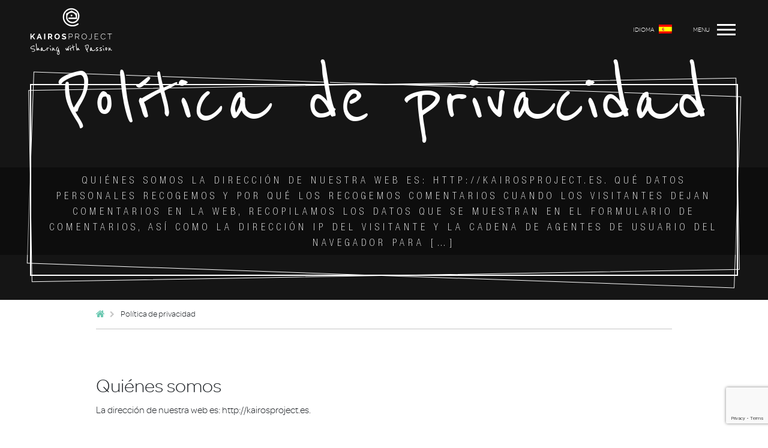

--- FILE ---
content_type: text/html; charset=UTF-8
request_url: https://kairosproject.es/politica-de-privacidad/
body_size: 14383
content:
<!DOCTYPE html>
<html lang="es">
<head>
<meta charset="UTF-8">
<meta name="viewport" content="width=device-width, initial-scale=1.0">
<meta http-equiv="X-UA-Compatible" content="ie=edge">

<link rel="stylesheet" href="https://kairosproject.es/wp-content/themes/kairosproject/css/fullpage.css">
<link rel="stylesheet" href="https://kairosproject.es/wp-content/themes/kairosproject/css/bootstrap.css">
<link rel="stylesheet" href="https://kairosproject.es/wp-content/themes/kairosproject/css/font-awesome.css">
<link rel="stylesheet" href="https://kairosproject.es/wp-content/themes/kairosproject/css/slick.css">
<link rel="stylesheet" href="https://kairosproject.es/wp-content/themes/kairosproject/css/slick-theme.css">
<link rel="stylesheet" href="https://kairosproject.es/wp-content/themes/kairosproject/css/main.min.css">
<link rel="stylesheet" href="https://kairosproject.es/wp-content/themes/kairosproject/style.css">
<meta name='robots' content='index, follow, max-image-preview:large, max-snippet:-1, max-video-preview:-1' />
<meta name="dlm-version" content="5.1.7">
	<!-- This site is optimized with the Yoast SEO plugin v26.8 - https://yoast.com/product/yoast-seo-wordpress/ -->
	<title>Política de privacidad - Kairos Project</title>
	<link rel="canonical" href="https://kairosproject.es/politica-de-privacidad/" />
	<meta property="og:locale" content="es_ES" />
	<meta property="og:type" content="article" />
	<meta property="og:title" content="Política de privacidad - Kairos Project" />
	<meta property="og:description" content="Quiénes somos La dirección de nuestra web es: http://kairosproject.es. Qué datos personales recogemos y por qué los recogemos Comentarios Cuando los visitantes dejan comentarios en la web, recopilamos los datos que se muestran en el formulario de comentarios, así como la dirección IP del visitante y la cadena de agentes de usuario del navegador para [&hellip;]" />
	<meta property="og:url" content="https://kairosproject.es/politica-de-privacidad/" />
	<meta property="og:site_name" content="Kairos Project" />
	<meta property="article:publisher" content="https://www.facebook.com/chefyoginimango/" />
	<meta property="article:modified_time" content="2019-09-09T16:55:28+00:00" />
	<meta name="twitter:card" content="summary_large_image" />
	<meta name="twitter:label1" content="Tiempo de lectura" />
	<meta name="twitter:data1" content="4 minutos" />
	<script type="application/ld+json" class="yoast-schema-graph">{"@context":"https://schema.org","@graph":[{"@type":"WebPage","@id":"https://kairosproject.es/politica-de-privacidad/","url":"https://kairosproject.es/politica-de-privacidad/","name":"Política de privacidad - Kairos Project","isPartOf":{"@id":"https://kairosproject.es/#website"},"datePublished":"2019-09-09T16:55:25+00:00","dateModified":"2019-09-09T16:55:28+00:00","breadcrumb":{"@id":"https://kairosproject.es/politica-de-privacidad/#breadcrumb"},"inLanguage":"es","potentialAction":[{"@type":"ReadAction","target":["https://kairosproject.es/politica-de-privacidad/"]}]},{"@type":"BreadcrumbList","@id":"https://kairosproject.es/politica-de-privacidad/#breadcrumb","itemListElement":[{"@type":"ListItem","position":1,"name":"Portada","item":"https://kairosproject.es/"},{"@type":"ListItem","position":2,"name":"Política de privacidad"}]},{"@type":"WebSite","@id":"https://kairosproject.es/#website","url":"https://kairosproject.es/","name":"Kairos Project","description":"Yoga &amp; Retreats in Mallorca","publisher":{"@id":"https://kairosproject.es/#organization"},"potentialAction":[{"@type":"SearchAction","target":{"@type":"EntryPoint","urlTemplate":"https://kairosproject.es/?s={search_term_string}"},"query-input":{"@type":"PropertyValueSpecification","valueRequired":true,"valueName":"search_term_string"}}],"inLanguage":"es"},{"@type":"Organization","@id":"https://kairosproject.es/#organization","name":"Kairos Project","url":"https://kairosproject.es/","logo":{"@type":"ImageObject","inLanguage":"es","@id":"https://kairosproject.es/#/schema/logo/image/","url":"http://kairosproject.es/wp-content/uploads/2019/09/favicon.png","contentUrl":"http://kairosproject.es/wp-content/uploads/2019/09/favicon.png","width":500,"height":500,"caption":"Kairos Project"},"image":{"@id":"https://kairosproject.es/#/schema/logo/image/"},"sameAs":["https://www.facebook.com/chefyoginimango/","https://www.instagram.com/kairosmallorca/"]}]}</script>
	<!-- / Yoast SEO plugin. -->


<link rel="alternate" title="oEmbed (JSON)" type="application/json+oembed" href="https://kairosproject.es/wp-json/oembed/1.0/embed?url=https%3A%2F%2Fkairosproject.es%2Fpolitica-de-privacidad%2F&#038;lang=es" />
<link rel="alternate" title="oEmbed (XML)" type="text/xml+oembed" href="https://kairosproject.es/wp-json/oembed/1.0/embed?url=https%3A%2F%2Fkairosproject.es%2Fpolitica-de-privacidad%2F&#038;format=xml&#038;lang=es" />
		<style>
			.lazyload,
			.lazyloading {
				max-width: 100%;
			}
		</style>
		<style id='wp-img-auto-sizes-contain-inline-css' type='text/css'>
img:is([sizes=auto i],[sizes^="auto," i]){contain-intrinsic-size:3000px 1500px}
/*# sourceURL=wp-img-auto-sizes-contain-inline-css */
</style>
<style id='wp-emoji-styles-inline-css' type='text/css'>

	img.wp-smiley, img.emoji {
		display: inline !important;
		border: none !important;
		box-shadow: none !important;
		height: 1em !important;
		width: 1em !important;
		margin: 0 0.07em !important;
		vertical-align: -0.1em !important;
		background: none !important;
		padding: 0 !important;
	}
/*# sourceURL=wp-emoji-styles-inline-css */
</style>
<style id='wp-block-library-inline-css' type='text/css'>
:root{--wp-block-synced-color:#7a00df;--wp-block-synced-color--rgb:122,0,223;--wp-bound-block-color:var(--wp-block-synced-color);--wp-editor-canvas-background:#ddd;--wp-admin-theme-color:#007cba;--wp-admin-theme-color--rgb:0,124,186;--wp-admin-theme-color-darker-10:#006ba1;--wp-admin-theme-color-darker-10--rgb:0,107,160.5;--wp-admin-theme-color-darker-20:#005a87;--wp-admin-theme-color-darker-20--rgb:0,90,135;--wp-admin-border-width-focus:2px}@media (min-resolution:192dpi){:root{--wp-admin-border-width-focus:1.5px}}.wp-element-button{cursor:pointer}:root .has-very-light-gray-background-color{background-color:#eee}:root .has-very-dark-gray-background-color{background-color:#313131}:root .has-very-light-gray-color{color:#eee}:root .has-very-dark-gray-color{color:#313131}:root .has-vivid-green-cyan-to-vivid-cyan-blue-gradient-background{background:linear-gradient(135deg,#00d084,#0693e3)}:root .has-purple-crush-gradient-background{background:linear-gradient(135deg,#34e2e4,#4721fb 50%,#ab1dfe)}:root .has-hazy-dawn-gradient-background{background:linear-gradient(135deg,#faaca8,#dad0ec)}:root .has-subdued-olive-gradient-background{background:linear-gradient(135deg,#fafae1,#67a671)}:root .has-atomic-cream-gradient-background{background:linear-gradient(135deg,#fdd79a,#004a59)}:root .has-nightshade-gradient-background{background:linear-gradient(135deg,#330968,#31cdcf)}:root .has-midnight-gradient-background{background:linear-gradient(135deg,#020381,#2874fc)}:root{--wp--preset--font-size--normal:16px;--wp--preset--font-size--huge:42px}.has-regular-font-size{font-size:1em}.has-larger-font-size{font-size:2.625em}.has-normal-font-size{font-size:var(--wp--preset--font-size--normal)}.has-huge-font-size{font-size:var(--wp--preset--font-size--huge)}.has-text-align-center{text-align:center}.has-text-align-left{text-align:left}.has-text-align-right{text-align:right}.has-fit-text{white-space:nowrap!important}#end-resizable-editor-section{display:none}.aligncenter{clear:both}.items-justified-left{justify-content:flex-start}.items-justified-center{justify-content:center}.items-justified-right{justify-content:flex-end}.items-justified-space-between{justify-content:space-between}.screen-reader-text{border:0;clip-path:inset(50%);height:1px;margin:-1px;overflow:hidden;padding:0;position:absolute;width:1px;word-wrap:normal!important}.screen-reader-text:focus{background-color:#ddd;clip-path:none;color:#444;display:block;font-size:1em;height:auto;left:5px;line-height:normal;padding:15px 23px 14px;text-decoration:none;top:5px;width:auto;z-index:100000}html :where(.has-border-color){border-style:solid}html :where([style*=border-top-color]){border-top-style:solid}html :where([style*=border-right-color]){border-right-style:solid}html :where([style*=border-bottom-color]){border-bottom-style:solid}html :where([style*=border-left-color]){border-left-style:solid}html :where([style*=border-width]){border-style:solid}html :where([style*=border-top-width]){border-top-style:solid}html :where([style*=border-right-width]){border-right-style:solid}html :where([style*=border-bottom-width]){border-bottom-style:solid}html :where([style*=border-left-width]){border-left-style:solid}html :where(img[class*=wp-image-]){height:auto;max-width:100%}:where(figure){margin:0 0 1em}html :where(.is-position-sticky){--wp-admin--admin-bar--position-offset:var(--wp-admin--admin-bar--height,0px)}@media screen and (max-width:600px){html :where(.is-position-sticky){--wp-admin--admin-bar--position-offset:0px}}
/*wp_block_styles_on_demand_placeholder:69798d4bd0c41*/
/*# sourceURL=wp-block-library-inline-css */
</style>
<style id='classic-theme-styles-inline-css' type='text/css'>
/*! This file is auto-generated */
.wp-block-button__link{color:#fff;background-color:#32373c;border-radius:9999px;box-shadow:none;text-decoration:none;padding:calc(.667em + 2px) calc(1.333em + 2px);font-size:1.125em}.wp-block-file__button{background:#32373c;color:#fff;text-decoration:none}
/*# sourceURL=/wp-includes/css/classic-themes.min.css */
</style>
<link rel='stylesheet' id='contact-form-7-css' href='https://kairosproject.es/wp-content/plugins/contact-form-7/includes/css/styles.css?ver=6.1.4' type='text/css' media='all' />
<link rel='stylesheet' id='ecwd-popup-style-css' href='https://kairosproject.es/wp-content/plugins/event-calendar-wd/css/ecwd_popup.css?ver=1.1.55_58a3e1e55e9a9' type='text/css' media='all' />
<link rel='stylesheet' id='ecwd_font-awesome-css' href='https://kairosproject.es/wp-content/plugins/event-calendar-wd/css/font-awesome/font-awesome.css?ver=1.1.55_58a3e1e55e9a9' type='text/css' media='all' />
<link rel='stylesheet' id='ecwd-public-css' href='https://kairosproject.es/wp-content/plugins/event-calendar-wd/css/style.css?ver=1.1.55_58a3e1e55e9a9' type='text/css' media='all' />
<link rel='stylesheet' id='latest-posts-style-css' href='https://kairosproject.es/wp-content/plugins/latest-posts/assets/css/style.css?ver=1.4.4' type='text/css' media='all' />
<link rel='stylesheet' id='wp-block-heading-css' href='https://kairosproject.es/wp-includes/blocks/heading/style.min.css?ver=a9704c283c0c6fd4962b74582e8253fb' type='text/css' media='all' />
<link rel='stylesheet' id='wp-block-paragraph-css' href='https://kairosproject.es/wp-includes/blocks/paragraph/style.min.css?ver=a9704c283c0c6fd4962b74582e8253fb' type='text/css' media='all' />
<script type="text/javascript" src="https://kairosproject.es/wp-includes/js/jquery/jquery.min.js?ver=3.7.1" id="jquery-core-js"></script>
<script type="text/javascript" src="https://kairosproject.es/wp-includes/js/jquery/jquery-migrate.min.js?ver=3.4.1" id="jquery-migrate-js"></script>
<link rel="https://api.w.org/" href="https://kairosproject.es/wp-json/" /><link rel="alternate" title="JSON" type="application/json" href="https://kairosproject.es/wp-json/wp/v2/pages/54697" /><link rel="EditURI" type="application/rsd+xml" title="RSD" href="https://kairosproject.es/xmlrpc.php?rsd" />

<link rel='shortlink' href='https://kairosproject.es/?p=54697' />
		<script>
			document.documentElement.className = document.documentElement.className.replace('no-js', 'js');
		</script>
				<style type="text/css" id="wp-custom-css">
			@keyframes intermitente {
    0% {
        filter: blur(10px);
        opacity: 0;
    }100% {
        filter: blur(0px);
        opacity: 1;
    }
}
.bannerhome {
    left: -15px;
    position: relative;
}
.bannerhome img {
    height: 100vh;
    object-fit: cover;
    width: 100vw;
}
.bannerhome figcaption {
    bottom: 25vh;
    display: flex;
    flex-direction: column;
    justify-content: space-between;
    left: calc(50% - 390px);
    max-width: 90vw;
    position: absolute;
    top: 25vh;
    width: 840px;
    animation-duration: 2.5s;
    animation-iteration-count: 1;
    animation-name: intermitente;
}
.bannerhome .titprinc {
    z-index: 11;
    font-family: ReenieBeanie;
    text-shadow: rgb(0, 0, 0) 2px 2px 2px;
    visibility: visible;
    text-align: inherit;
    line-height: initial;
    letter-spacing: 0px;
    font-weight: 400;
    font-size: 150px;
    border-color: rgb(33, 37, 41);
    border-style: none;
    margin: 0px;
    border-radius: 0px;
    padding: 0px;
    height: auto;
    width: auto;
    color: rgb(255, 255, 255);
    text-decoration: none;
    white-space: nowrap;
    min-height: 0px;
    min-width: 0px;
    max-height: none;
    max-width: none;
    transform-origin: 50% 50%;
    transform: perspective(600px);
    opacity: 1;
}
.bannerhome .titprinc span {
    font-family: "Comic Sans MS", cursive, sans-serif;
    font-size: 62px;
}
.bannerhome .titsecd {
    z-index: 6;
    font-family: ReenieBeanie;
    text-shadow: rgb(0, 0, 0) 2px 2px 2px;
    visibility: visible;
    text-align: right;
    line-height: initial;
    letter-spacing: 0px;
    font-weight: 400;
    font-size: 90px;
    border-color: rgb(33, 37, 41);
    border-style: none;
    margin: 0px;
    border-radius: 0px;
    padding: 0px;
    height: auto;
    width: auto;
    color: rgb(255, 255, 255);
    text-decoration: none;
    white-space: nowrap;
    min-height: 0px;
    min-width: 0px;
    max-height: none;
    max-width: none;
    transform-origin: 50% 50%;
    transform: perspective(600px);
}
.bannerhome .claim {
    z-index: 7;
    background-color: rgba(10, 10, 10, 0.2);
    font-family: HelveticaNeue-ThinCond;
    text-transform: uppercase;
    visibility: visible;
    line-height: 22px;
    letter-spacing: 10px;
    font-weight: 400;
    font-size: 20px;
    border-color: rgb(33, 37, 41);
    border-style: none;
    margin: 0px;
    border-radius: 0px;
    padding: 15px 60px 10px;
    height: auto;
    width: auto;
    color: rgb(255, 255, 255);
    text-decoration: none;
    white-space: nowrap;
    min-height: 0px;
    min-width: 0px;
    max-height: none;
    max-width: none;
    text-align: center;
    transform-origin: 50% 50%;
    transform: perspective(600px);
    opacity: 1;
}
@media (max-width: 850px) {
    .bannerhome figcaption {
        left: 5vw;
    }
    .bannerhome .titprinc {
        font-size: 120px;
    }
    .bannerhome .titsecd {
        font-size: 70px;
    }
    .bannerhome .claim {
        font-size: 15px;
    }
}
@media (max-width: 640px) {
    .bannerhome figcaption {
        bottom: 15vh;
        top: 15vh;
    }
    .bannerhome .titprinc {
        font-size: 50px;
    }
    .bannerhome .titprinc span {
        font-size: 30px;
    }
    .bannerhome .titsecd {
        font-size: 40px;
        padding-right: 30px;
    }
    .bannerhome .claim {
        font-size: 10px;
        letter-spacing: 8px;
        padding: 15px 20px 10px;
        text-wrap: balance;
        word-wrap: break-word;
    }
}		</style>
		
<body class="privacy-policy wp-singular page-template-default page page-id-54697 wp-theme-kairosproject ecwd-theme-kairosproject modula-best-grid-gallery">
<div id="preloader">
    <div id="loader"></div>
</div>
<header>
    <div class="row">
        <div class="col-sm-6 col-4">
            <div class="logo">            <a href="https://kairosproject.es/" class="logohead">
                                    <img data-src="https://kairosproject.es/wp-content/uploads/2019/09/logo-Kairos-Project-white.svg" alt="Kairos Project | Yoga &amp; Retreats in Mallorca" class="whitelogo lazyload" src="[data-uri]" />
                                                    <img data-src="https://kairosproject.es/wp-content/uploads/2019/09/logo-Kairos-Project-green.svg" alt="Kairos Project | Yoga &amp; Retreats in Mallorca" class="greenlogo lazyload" src="[data-uri]" />
                            </a>
            </div>        </div>
        <div class="col-sm-6 col-8">
            <div class="burguermenu">
                <span></span>
                <span></span>
                <span></span>
            </div>
            <div class="languageswitch">
                <div class="currentlg">
                    <span>IDIOMA</span> <img data-src="https://kairosproject.es/wp-content/themes/kairosproject/img/es_ES.png" alt="ESPAÑOL" src="[data-uri]" class="lazyload" style="--smush-placeholder-width: 18px; --smush-placeholder-aspect-ratio: 18/12;">                                                        </div>
                <div class="switchlg">
                    <ul>	<li class="lang-item lang-item-116 lang-item-en no-translation lang-item-first"><a lang="en-US" hreflang="en-US" href="https://kairosproject.es/en/"><img data-src="/wp-content/polylang/en_US.png" alt="" src="[data-uri]" class="lazyload" style="--smush-placeholder-width: 18px; --smush-placeholder-aspect-ratio: 18/12;" /><span style="margin-left:0.3em;">English</span></a></li>
	<li class="lang-item lang-item-119 lang-item-es current-lang"><a lang="es-ES" hreflang="es-ES" href="https://kairosproject.es/politica-de-privacidad/" aria-current="true"><img data-src="/wp-content/polylang/es_ES.png" alt="" src="[data-uri]" class="lazyload" style="--smush-placeholder-width: 18px; --smush-placeholder-aspect-ratio: 18/12;" /><span style="margin-left:0.3em;">Español</span></a></li>
	<li class="lang-item lang-item-121 lang-item-fr no-translation"><a lang="fr-FR" hreflang="fr-FR" href="https://kairosproject.es/fr/"><img data-src="/wp-content/polylang/fr_FR.png" alt="" src="[data-uri]" class="lazyload" style="--smush-placeholder-width: 18px; --smush-placeholder-aspect-ratio: 18/12;" /><span style="margin-left:0.3em;">Français</span></a></li>
</ul>
                </div>
            </div>
        </div>
    </div>
</header>
<div class="lymenu offmenu">
    <div class="boxmenu">
        <div class="contmenu">
            <div class="menu-menu-principal-es-container"><ul id="menu-menu-principal-es" class="menu"><li id="menu-item-54613" class="menu-item menu-item-type-post_type menu-item-object-page menu-item-home menu-item-has-children menu-item-54613"><a href="https://kairosproject.es/">Página de Inicio</a>
<ul class="sub-menu">
	<li id="menu-item-55264" class="menu-item menu-item-type-custom menu-item-object-custom menu-item-home menu-item-55264"><a href="http://kairosproject.es/#testimonials">Testimonios</a></li>
</ul>
</li>
<li id="menu-item-54610" class="linkkairos menu-item menu-item-type-post_type menu-item-object-page menu-item-has-children menu-item-54610"><a href="https://kairosproject.es/kairos/">Kairos</a>
<ul class="sub-menu">
	<li id="menu-item-55205" class="menu-item menu-item-type-post_type menu-item-object-page menu-item-55205"><a href="https://kairosproject.es/kairos/yoguini-mango/">Yoguini Mango</a></li>
</ul>
</li>
<li id="menu-item-54609" class="menu-item menu-item-type-post_type menu-item-object-page menu-item-has-children menu-item-54609"><a href="https://kairosproject.es/clases-de-yoga/">Clases de Yoga</a>
<ul class="sub-menu">
	<li id="menu-item-55206" class="menu-item menu-item-type-post_type menu-item-object-page menu-item-55206"><a href="https://kairosproject.es/clases-de-yoga/hatha-yoga/">Hatha Yoga</a></li>
	<li id="menu-item-55208" class="menu-item menu-item-type-post_type menu-item-object-page menu-item-55208"><a href="https://kairosproject.es/clases-de-yoga/regenerative-yin-yoga/">Vinyasa Flow</a></li>
</ul>
</li>
<li id="menu-item-54608" class="menu-item menu-item-type-post_type menu-item-object-page menu-item-has-children menu-item-54608"><a href="https://kairosproject.es/retiros/">Retiros</a>
<ul class="sub-menu">
	<li id="menu-item-55209" class="menu-item menu-item-type-post_type menu-item-object-page menu-item-55209"><a href="https://kairosproject.es/retiros/yo-me-mimo/">Yo me mimo</a></li>
	<li id="menu-item-55210" class="menu-item menu-item-type-post_type menu-item-object-page menu-item-55210"><a href="https://kairosproject.es/retiros/nosotras-nos-mimamos/">Nosotras nos mimamos</a></li>
	<li id="menu-item-55211" class="menu-item menu-item-type-post_type menu-item-object-page menu-item-55211"><a href="https://kairosproject.es/retiros/yogamallorca/">Yoga &#038; Mallorca</a></li>
	<li id="menu-item-55212" class="menu-item menu-item-type-post_type menu-item-object-page menu-item-55212"><a href="https://kairosproject.es/retiros/just-a-perfect-day/">Just a perfect day</a></li>
</ul>
</li>
<li id="menu-item-54607" class="menu-item menu-item-type-post_type menu-item-object-page menu-item-has-children menu-item-54607"><a href="https://kairosproject.es/detox/">Detox</a>
<ul class="sub-menu">
	<li id="menu-item-55213" class="menu-item menu-item-type-post_type menu-item-object-page menu-item-55213"><a href="https://kairosproject.es/detox/ayunos/">Ayunos</a></li>
	<li id="menu-item-55214" class="menu-item menu-item-type-post_type menu-item-object-page menu-item-55214"><a href="https://kairosproject.es/detox/zumi-fest/">Zumi Festín</a></li>
</ul>
</li>
<li id="menu-item-54612" class="menu-item menu-item-type-post_type menu-item-object-page menu-item-54612"><a href="https://kairosproject.es/contacto/">Contacto</a></li>
</ul></div>        </div>
    </div>
</div><div class="pagebanner">
    <figure>
        <img src="" alt="">
            <figcaption>
                <h1>Política de privacidad</h1>
                <p>Quiénes somos La dirección de nuestra web es: http://kairosproject.es. Qué datos personales recogemos y por qué los recogemos Comentarios Cuando los visitantes dejan comentarios en la web, recopilamos los datos que se muestran en el formulario de comentarios, así como la dirección IP del visitante y la cadena de agentes de usuario del navegador para [&hellip;]</p>
            </figcaption>
    </figure>
</div>
<main class="pagecontent">
    <div class="container breadcrumb">
        <!--?php the_breadcrumb(); ?-->
        <div class="breadcrumbs" typeof="BreadcrumbList" vocab="http://schema.org/">
            <span property="itemListElement" typeof="ListItem"><a property="item" typeof="WebPage" title="Ir a Kairos Project." href="https://kairosproject.es" class="home" ><span property="name">Kairos Project</span></a><meta property="position" content="1"></span><span class="sep"></span><span class="post post-page current-item">Política de privacidad</span>        </div>
    </div>
    <div class="container intro">
        
<h2 class="wp-block-heading">Quiénes somos</h2>



<p>La dirección de nuestra web es: http://kairosproject.es.</p>



<h2 class="wp-block-heading">Qué datos personales recogemos y por qué los recogemos</h2>



<h3 class="wp-block-heading">Comentarios</h3>



<p>Cuando los visitantes dejan comentarios en la web, recopilamos los datos que se muestran en el formulario de comentarios, así como la dirección IP del visitante y la cadena de agentes de usuario del navegador para ayudar a la detección de spam.</p>



<p>Una cadena anónima creada a partir de tu dirección de correo electrónico (también llamada hash) puede ser proporcionada al servicio de Gravatar para ver si la estás usando. La política de privacidad del servicio Gravatar está disponible aquí: https://automattic.com/privacy/. Después de la aprobación de tu comentario, la imagen de tu perfil es visible para el público en el contexto de su comentario.</p>



<h3 class="wp-block-heading">Medios</h3>



<p>Si subes imágenes a la web deberías evitar subir imágenes con datos de ubicación (GPS EXIF) incluidos. Los visitantes de la web pueden descargar y extraer cualquier dato de localización de las imágenes de la web.</p>



<h3 class="wp-block-heading">Formularios de contacto</h3>



<h3 class="wp-block-heading">Cookies</h3>



<p>Si dejas un comentario en nuestro sitio puedes elegir guardar tu nombre, dirección de correo electrónico y web en cookies. Esto es para tu comodidad, para que no tengas que volver a rellenar tus datos cuando dejes otro comentario. Estas cookies tendrán una duración de un año.</p>



<p>Si tienes una cuenta y te conectas a este sitio, instalaremos una cookie temporal para determinar si tu navegador acepta cookies. Esta cookie no contiene datos personales y se elimina al cerrar el navegador.</p>



<p>Cuando inicias sesión, también instalaremos varias cookies para guardar tu información de inicio de sesión y tus opciones de visualización de pantalla. Las cookies de inicio de sesión duran dos días, y las cookies de opciones de pantalla duran un año. Si seleccionas «Recordarme», tu inicio de sesión perdurará durante dos semanas. Si sales de tu cuenta, las cookies de inicio de sesión se eliminarán.</p>



<p>Si editas o publicas un artículo se guardará una cookie adicional en tu navegador. Esta cookie no incluye datos personales y simplemente indica el ID del artículo que acabas de editar. Caduca después de 1 día.</p>



<h3 class="wp-block-heading">Contenido incrustado de otros sitios web</h3>



<p>Los artículos de este sitio pueden incluir contenido incrustado (por ejemplo, vídeos, imágenes, artículos, etc.). El contenido incrustado de otras web se comporta exactamente de la misma manera que si el visitante hubiera visitado la otra web.</p>



<p>Estas web pueden recopilar datos sobre ti, utilizar cookies, incrustar un seguimiento adicional de terceros, y supervisar tu interacción con ese contenido incrustado, incluido el seguimiento de tu interacción con el contenido incrustado si tienes una cuenta y estás conectado a esa web.</p>



<h3 class="wp-block-heading">Analítica</h3>



<h2 class="wp-block-heading">Con quién compartimos tus datos</h2>



<h2 class="wp-block-heading">Cuánto tiempo conservamos tus datos</h2>



<p>Si dejas un comentario, el comentario y sus metadatos se conservan indefinidamente. Esto es para que podamos reconocer y aprobar comentarios sucesivos automáticamente en lugar de mantenerlos en una cola de moderación.</p>



<p>De los usuarios que se registran en nuestra web (si los hay), también almacenamos la información personal que proporcionan en su perfil de usuario. Todos los usuarios pueden ver, editar o eliminar su información personal en cualquier momento (excepto que no pueden cambiar su nombre de usuario). Los administradores de la web también pueden ver y editar esa información.</p>



<h2 class="wp-block-heading">Qué derechos tienes sobre tus datos</h2>



<p>Si tienes una cuenta o has dejado comentarios en esta web, puedes solicitar recibir un archivo de exportación de los datos personales que tenemos sobre ti, incluyendo cualquier dato que nos hayas proporcionado. También puedes solicitar que eliminemos cualquier dato personal que tengamos sobre ti. Esto no incluye ningún dato que estemos obligados a conservar con fines administrativos, legales o de seguridad.</p>



<h2 class="wp-block-heading">Dónde enviamos tus datos</h2>



<p>Los comentarios de los visitantes puede que los revise un servicio de detección automática de spam.</p>



<h2 class="wp-block-heading">Tu información de contacto</h2>



<h2 class="wp-block-heading">Información adicional</h2>



<h3 class="wp-block-heading">Cómo protegemos tus datos</h3>



<h3 class="wp-block-heading">Qué procedimientos utilizamos contra las brechas de datos</h3>



<h3 class="wp-block-heading">De qué terceros recibimos datos</h3>



<h3 class="wp-block-heading">Qué tipo de toma de decisiones automatizada y/o perfilado hacemos con los datos del usuario</h3>



<h3 class="wp-block-heading">Requerimientos regulatorios de revelación de información del sector</h3>
    </div>
</main>
 
<footer>
    <div class="guia">
    <div class="containerfluid">
        <div class="row">
            <div class="col-sm-6">
                <img data-src="https://kairosproject.es/wp-content/uploads/2019/09/libro.png" alt="La buena vida" src="[data-uri]" class="lazyload" style="--smush-placeholder-width: 700px; --smush-placeholder-aspect-ratio: 700/528;">
            </div>
            <div class="col-sm-6">
                
<div class="wpcf7 no-js" id="wpcf7-f51034-p54697-o1" lang="es-ES" dir="ltr" data-wpcf7-id="51034">
<div class="screen-reader-response"><p role="status" aria-live="polite" aria-atomic="true"></p> <ul></ul></div>
<form action="/politica-de-privacidad/#wpcf7-f51034-p54697-o1" method="post" class="wpcf7-form init" aria-label="Formulario de contacto" novalidate="novalidate" data-status="init">
<fieldset class="hidden-fields-container"><input type="hidden" name="_wpcf7" value="51034" /><input type="hidden" name="_wpcf7_version" value="6.1.4" /><input type="hidden" name="_wpcf7_locale" value="es_ES" /><input type="hidden" name="_wpcf7_unit_tag" value="wpcf7-f51034-p54697-o1" /><input type="hidden" name="_wpcf7_container_post" value="54697" /><input type="hidden" name="_wpcf7_posted_data_hash" value="" /><input type="hidden" name="_wpcf7_recaptcha_response" value="" />
</fieldset>
<h3>Llévate GRATIS el opúsculo<br />
<span>LA BUENA VIDA</span>
</h3>
<div class="filacampo">
	<p><label>Nombre:<br />
<span class="wpcf7-form-control-wrap" data-name="your-name"><input size="40" maxlength="400" class="wpcf7-form-control wpcf7-text wpcf7-validates-as-required" aria-required="true" aria-invalid="false" value="" type="text" name="your-name" /></span></label>
	</p>
</div>
<div class="filacampo">
	<p><label>Correo electrónico:<br />
<span class="wpcf7-form-control-wrap" data-name="your-email"><input size="40" maxlength="400" class="wpcf7-form-control wpcf7-email wpcf7-validates-as-required wpcf7-text wpcf7-validates-as-email" aria-required="true" aria-invalid="false" value="" type="email" name="your-email" /></span></label>
	</p>
</div>
<div class="filaacept">
	<p><!-- Mailchimp for WordPress v4.11.1 - https://www.mc4wp.com/ --><input type="hidden" name="_mc4wp_subscribe_contact-form-7" value="0" /><span class="mc4wp-checkbox mc4wp-checkbox-contact-form-7 "><label><input type="checkbox" name="_mc4wp_subscribe_contact-form-7" value="1" ><span>Suscríbeme a la lista de correo para obtener GRATIS el opúsculo LA BUENA VIDA</span></label></span><!-- / Mailchimp for WordPress -->
	</p>
</div>
<div class="filaacept">
	<p><span class="wpcf7-form-control-wrap" data-name="aceptopoliticas"><span class="wpcf7-form-control wpcf7-acceptance"><span class="wpcf7-list-item"><label><input type="checkbox" name="aceptopoliticas" value="1" aria-invalid="false" /><span class="wpcf7-list-item-label">He leído y acepto el <a href="http://kairosproject.es/aviso-legal">Aviso Legal</a> y la <a href="http://kairosproject.es/politica-de-privacidad">Política de Privacidad</a>.</span></label></span></span></span>
	</p>
</div>
<div class="filaacept">
	<p><span class="wpcf7-form-control-wrap" data-name="soymayordeedad"><span class="wpcf7-form-control wpcf7-acceptance"><span class="wpcf7-list-item"><label><input type="checkbox" name="soymayordeedad" value="1" aria-invalid="false" /><span class="wpcf7-list-item-label">Declaro, bajo mi responsabilidad, ser mayor de 18 años y seré el único responsable de la veracidad de esta información.</span></label></span></span></span>
	</p>
</div>
<div class="filaacept">
	<p><span class="wpcf7-form-control-wrap" data-name="aceptoinformacion"><span class="wpcf7-form-control wpcf7-acceptance optional"><span class="wpcf7-list-item"><label><input type="checkbox" name="aceptoinformacion" value="1" aria-invalid="false" /><span class="wpcf7-list-item-label">Acepto recibir cualquier información que la empresa considere apropiada por correo electrónico o por cualquier otro medio equivalente. (Puede darse de baja en cualquier momento).</span></label></span></span></span>
	</p>
</div>
<div style="display: none;">
	<p><span id="wpcf7-69798d4bef85a-wrapper" class="wpcf7-form-control-wrap web-hp-wrap" style="display:none !important; visibility:hidden !important;"><label for="wpcf7-69798d4bef85a-field" class="hp-message">Por favor, deja este campo vacío.</label><input id="wpcf7-69798d4bef85a-field"  class="wpcf7-form-control wpcf7-text" type="text" name="web-hp" value="" size="40" tabindex="-1" autocomplete="new-password" /></span>
	</p>
</div>
<div class="btnsend">
	<p><input class="wpcf7-form-control wpcf7-submit has-spinner" type="submit" value="Enviar" />
	</p>
</div><p style="display: none !important;" class="akismet-fields-container" data-prefix="_wpcf7_ak_"><label>&#916;<textarea name="_wpcf7_ak_hp_textarea" cols="45" rows="8" maxlength="100"></textarea></label><input type="hidden" id="ak_js_1" name="_wpcf7_ak_js" value="34"/><script>document.getElementById( "ak_js_1" ).setAttribute( "value", ( new Date() ).getTime() );</script></p><div class="wpcf7-response-output" aria-hidden="true"></div>
</form>
</div>

            </div>
        </div>
    </div>
</div>
    <div class="logolinks">
        <div class="row">
            <div class="col-sm-4">
                <figure>
                    <img data-src="https://kairosproject.es/wp-content/uploads/2019/09/logo-Kairos-Project-blanco.svg" alt="Kairos Project" src="[data-uri]" class="lazyload">
                </figure>
            </div>
            <div class="col-sm-8">
                <div class="mainmenufoot">
                    <div class="menu-menu-principal-es-container"><ul id="menu-menu-principal-es-1" class="menu"><li class="menu-item menu-item-type-post_type menu-item-object-page menu-item-home menu-item-has-children menu-item-54613"><a href="https://kairosproject.es/">Página de Inicio</a>
<ul class="sub-menu">
	<li class="menu-item menu-item-type-custom menu-item-object-custom menu-item-home menu-item-55264"><a href="http://kairosproject.es/#testimonials">Testimonios</a></li>
</ul>
</li>
<li class="linkkairos menu-item menu-item-type-post_type menu-item-object-page menu-item-has-children menu-item-54610"><a href="https://kairosproject.es/kairos/">Kairos</a>
<ul class="sub-menu">
	<li class="menu-item menu-item-type-post_type menu-item-object-page menu-item-55205"><a href="https://kairosproject.es/kairos/yoguini-mango/">Yoguini Mango</a></li>
</ul>
</li>
<li class="menu-item menu-item-type-post_type menu-item-object-page menu-item-has-children menu-item-54609"><a href="https://kairosproject.es/clases-de-yoga/">Clases de Yoga</a>
<ul class="sub-menu">
	<li class="menu-item menu-item-type-post_type menu-item-object-page menu-item-55206"><a href="https://kairosproject.es/clases-de-yoga/hatha-yoga/">Hatha Yoga</a></li>
	<li class="menu-item menu-item-type-post_type menu-item-object-page menu-item-55208"><a href="https://kairosproject.es/clases-de-yoga/regenerative-yin-yoga/">Vinyasa Flow</a></li>
</ul>
</li>
<li class="menu-item menu-item-type-post_type menu-item-object-page menu-item-has-children menu-item-54608"><a href="https://kairosproject.es/retiros/">Retiros</a>
<ul class="sub-menu">
	<li class="menu-item menu-item-type-post_type menu-item-object-page menu-item-55209"><a href="https://kairosproject.es/retiros/yo-me-mimo/">Yo me mimo</a></li>
	<li class="menu-item menu-item-type-post_type menu-item-object-page menu-item-55210"><a href="https://kairosproject.es/retiros/nosotras-nos-mimamos/">Nosotras nos mimamos</a></li>
	<li class="menu-item menu-item-type-post_type menu-item-object-page menu-item-55211"><a href="https://kairosproject.es/retiros/yogamallorca/">Yoga &#038; Mallorca</a></li>
	<li class="menu-item menu-item-type-post_type menu-item-object-page menu-item-55212"><a href="https://kairosproject.es/retiros/just-a-perfect-day/">Just a perfect day</a></li>
</ul>
</li>
<li class="menu-item menu-item-type-post_type menu-item-object-page menu-item-has-children menu-item-54607"><a href="https://kairosproject.es/detox/">Detox</a>
<ul class="sub-menu">
	<li class="menu-item menu-item-type-post_type menu-item-object-page menu-item-55213"><a href="https://kairosproject.es/detox/ayunos/">Ayunos</a></li>
	<li class="menu-item menu-item-type-post_type menu-item-object-page menu-item-55214"><a href="https://kairosproject.es/detox/zumi-fest/">Zumi Festín</a></li>
</ul>
</li>
<li class="menu-item menu-item-type-post_type menu-item-object-page menu-item-54612"><a href="https://kairosproject.es/contacto/">Contacto</a></li>
</ul></div>                </div>
                <div class="footermenu">
                    <div class="menu-menu-footer-es-container"><ul id="menu-menu-footer-es" class="menu"><li id="menu-item-54704" class="menu-item menu-item-type-post_type menu-item-object-page menu-item-54704"><a href="https://kairosproject.es/aviso-legal/">Aviso Legal</a></li>
<li id="menu-item-54705" class="menu-item menu-item-type-post_type menu-item-object-page menu-item-privacy-policy current-menu-item page_item page-item-54697 current_page_item menu-item-54705"><a rel="privacy-policy" href="https://kairosproject.es/politica-de-privacidad/" aria-current="page">Política de privacidad</a></li>
<li id="menu-item-54703" class="menu-item menu-item-type-post_type menu-item-object-page menu-item-54703"><a href="https://kairosproject.es/politica-de-cookies/">Política de Cookies</a></li>
</ul></div>                </div>
                <div class="linksrrss">
                                            <p>Follow us on our social networks <a href="https://www.facebook.com/Kairos-Project-1003482453009689/" target="_blank" rel="noopener"><img decoding="async" class="alignnone size-full wp-image-54716 lazyload" data-src="http://kairosproject.es/wp-content/uploads/2019/09/fb-wh.png" alt="" width="24" height="24" src="[data-uri]" style="--smush-placeholder-width: 24px; --smush-placeholder-aspect-ratio: 24/24;" /></a> <a href="https://www.instagram.com/kairosmallorca/" target="_blank" rel="noopener"><img decoding="async" class="alignnone size-full wp-image-54716 lazyload" data-src="http://kairosproject.es/wp-content/uploads/2019/09/ig-wh.png" alt="" width="24" height="24" src="[data-uri]" style="--smush-placeholder-width: 24px; --smush-placeholder-aspect-ratio: 24/24;" /></a></p>
                                                                            </div>
            </div>
        </div>
    </div>
    <div class="copyaddress">
        <div class="row">
            <div class="col-sm-4">
                <div class="copyright">
                                            © Kairos Project. All rights reserved.                                                                            </div>
            </div>
            <div class="col-sm-8">
                <div class="addressfoot">
                                            <span>
                            <a href="tel:+34607918361">
                                +34 607 91 83 61                            </a>
                        </span>
                                                                <span>
                            <a href="mailto:info@kairosproject.es">
                                info@kairosproject.es                            </a>
                        </span>
                                                                <span>
                            <a href="https://goo.gl/maps/BbiZZAKhTVqd77cs7" target="_blank">
                                Camí D´Es Cos S/N, 07144 Costitx, Illes Balears                            </a>
                        </span>
                                    </div>
            </div>
        </div>
    </div>
</footer>

<script type="speculationrules">
{"prefetch":[{"source":"document","where":{"and":[{"href_matches":"/*"},{"not":{"href_matches":["/wp-*.php","/wp-admin/*","/wp-content/uploads/*","/wp-content/*","/wp-content/plugins/*","/wp-content/themes/kairosproject/*","/*\\?(.+)"]}},{"not":{"selector_matches":"a[rel~=\"nofollow\"]"}},{"not":{"selector_matches":".no-prefetch, .no-prefetch a"}}]},"eagerness":"conservative"}]}
</script>
<script type="text/javascript" src="https://kairosproject.es/wp-content/plugins/event-calendar-wd/js/ecwd_popup.js?ver=1.1.55_58a3e1e55e9a9" id="ecwd-popup-js"></script>
<script type="text/javascript" src="https://kairosproject.es/wp-includes/js/jquery/ui/core.min.js?ver=1.13.3" id="jquery-ui-core-js"></script>
<script type="text/javascript" src="https://kairosproject.es/wp-includes/js/jquery/ui/mouse.min.js?ver=1.13.3" id="jquery-ui-mouse-js"></script>
<script type="text/javascript" src="https://kairosproject.es/wp-includes/js/jquery/ui/draggable.min.js?ver=1.13.3" id="jquery-ui-draggable-js"></script>
<script type="text/javascript" src="https://kairosproject.es/wp-includes/js/imagesloaded.min.js?ver=5.0.0" id="imagesloaded-js"></script>
<script type="text/javascript" src="https://kairosproject.es/wp-includes/js/masonry.min.js?ver=4.2.2" id="masonry-js"></script>
<script type="text/javascript" id="ecwd-public-js-extra">
/* <![CDATA[ */
var ecwd = {"ajaxurl":"https://kairosproject.es/wp-admin/admin-ajax.php","ajaxnonce":"75485ee030","loadingText":"Cargando...","event_popup_title_text":"Detalles del evento","plugin_url":"https://kairosproject.es/wp-content/plugins/event-calendar-wd","gmap_key":"","gmap_style":""};
//# sourceURL=ecwd-public-js-extra
/* ]]> */
</script>
<script type="text/javascript" src="https://kairosproject.es/wp-content/plugins/event-calendar-wd/js/scripts.js?ver=1.1.55_58a3e1e55e9a9" id="ecwd-public-js"></script>
<script type="text/javascript" src="https://kairosproject.es/wp-includes/js/dist/hooks.min.js?ver=dd5603f07f9220ed27f1" id="wp-hooks-js"></script>
<script type="text/javascript" src="https://kairosproject.es/wp-includes/js/dist/i18n.min.js?ver=c26c3dc7bed366793375" id="wp-i18n-js"></script>
<script type="text/javascript" id="wp-i18n-js-after">
/* <![CDATA[ */
wp.i18n.setLocaleData( { 'text direction\u0004ltr': [ 'ltr' ] } );
//# sourceURL=wp-i18n-js-after
/* ]]> */
</script>
<script type="text/javascript" src="https://kairosproject.es/wp-content/plugins/contact-form-7/includes/swv/js/index.js?ver=6.1.4" id="swv-js"></script>
<script type="text/javascript" id="contact-form-7-js-translations">
/* <![CDATA[ */
( function( domain, translations ) {
	var localeData = translations.locale_data[ domain ] || translations.locale_data.messages;
	localeData[""].domain = domain;
	wp.i18n.setLocaleData( localeData, domain );
} )( "contact-form-7", {"translation-revision-date":"2025-12-01 15:45:40+0000","generator":"GlotPress\/4.0.3","domain":"messages","locale_data":{"messages":{"":{"domain":"messages","plural-forms":"nplurals=2; plural=n != 1;","lang":"es"},"This contact form is placed in the wrong place.":["Este formulario de contacto est\u00e1 situado en el lugar incorrecto."],"Error:":["Error:"]}},"comment":{"reference":"includes\/js\/index.js"}} );
//# sourceURL=contact-form-7-js-translations
/* ]]> */
</script>
<script type="text/javascript" id="contact-form-7-js-before">
/* <![CDATA[ */
var wpcf7 = {
    "api": {
        "root": "https:\/\/kairosproject.es\/wp-json\/",
        "namespace": "contact-form-7\/v1"
    }
};
//# sourceURL=contact-form-7-js-before
/* ]]> */
</script>
<script type="text/javascript" src="https://kairosproject.es/wp-content/plugins/contact-form-7/includes/js/index.js?ver=6.1.4" id="contact-form-7-js"></script>
<script type="text/javascript" id="dlm-xhr-js-extra">
/* <![CDATA[ */
var dlmXHRtranslations = {"error":"Ha ocurrido un error al intentar descargar el archivo. Por favor, int\u00e9ntalo de nuevo.","not_found":"La descarga no existe.","no_file_path":"No se ha definido la ruta del archivo","no_file_paths":"No se ha definido una direcci\u00f3n de archivo.","filetype":"La descarga no est\u00e1 permitida para este tipo de archivo.","file_access_denied":"Acceso denegado a este archivo.","access_denied":"Acceso denegado. No tienes permisos para descargar este archivo.","security_error":"Hay un problema con la ruta del archivo.","file_not_found":"Archivo no encontrado."};
//# sourceURL=dlm-xhr-js-extra
/* ]]> */
</script>
<script type="text/javascript" id="dlm-xhr-js-before">
/* <![CDATA[ */
const dlmXHR = {"xhr_links":{"class":["download-link","download-button"]},"prevent_duplicates":true,"ajaxUrl":"https:\/\/kairosproject.es\/wp-admin\/admin-ajax.php"}; dlmXHRinstance = {}; const dlmXHRGlobalLinks = "https://kairosproject.es/download/"; const dlmNonXHRGlobalLinks = []; dlmXHRgif = "https://kairosproject.es/wp-includes/images/spinner.gif"; const dlmXHRProgress = "1"
//# sourceURL=dlm-xhr-js-before
/* ]]> */
</script>
<script type="text/javascript" src="https://kairosproject.es/wp-content/plugins/download-monitor/assets/js/dlm-xhr.min.js?ver=5.1.7" id="dlm-xhr-js"></script>
<script type="text/javascript" src="https://www.google.com/recaptcha/api.js?render=6LdeYG4dAAAAANmUBkTXNvXKgh1epZev1fBK7ZXG&amp;ver=3.0" id="google-recaptcha-js"></script>
<script type="text/javascript" src="https://kairosproject.es/wp-includes/js/dist/vendor/wp-polyfill.min.js?ver=3.15.0" id="wp-polyfill-js"></script>
<script type="text/javascript" id="wpcf7-recaptcha-js-before">
/* <![CDATA[ */
var wpcf7_recaptcha = {
    "sitekey": "6LdeYG4dAAAAANmUBkTXNvXKgh1epZev1fBK7ZXG",
    "actions": {
        "homepage": "homepage",
        "contactform": "contactform"
    }
};
//# sourceURL=wpcf7-recaptcha-js-before
/* ]]> */
</script>
<script type="text/javascript" src="https://kairosproject.es/wp-content/plugins/contact-form-7/modules/recaptcha/index.js?ver=6.1.4" id="wpcf7-recaptcha-js"></script>
<script type="text/javascript" id="smush-lazy-load-js-before">
/* <![CDATA[ */
var smushLazyLoadOptions = {"autoResizingEnabled":false,"autoResizeOptions":{"precision":5,"skipAutoWidth":true}};
//# sourceURL=smush-lazy-load-js-before
/* ]]> */
</script>
<script type="text/javascript" src="https://kairosproject.es/wp-content/plugins/wp-smushit/app/assets/js/smush-lazy-load.min.js?ver=3.23.2" id="smush-lazy-load-js"></script>
<script defer type="text/javascript" src="https://kairosproject.es/wp-content/plugins/akismet/_inc/akismet-frontend.js?ver=1762999874" id="akismet-frontend-js"></script>
<script id="wp-emoji-settings" type="application/json">
{"baseUrl":"https://s.w.org/images/core/emoji/17.0.2/72x72/","ext":".png","svgUrl":"https://s.w.org/images/core/emoji/17.0.2/svg/","svgExt":".svg","source":{"concatemoji":"https://kairosproject.es/wp-includes/js/wp-emoji-release.min.js?ver=a9704c283c0c6fd4962b74582e8253fb"}}
</script>
<script type="module">
/* <![CDATA[ */
/*! This file is auto-generated */
const a=JSON.parse(document.getElementById("wp-emoji-settings").textContent),o=(window._wpemojiSettings=a,"wpEmojiSettingsSupports"),s=["flag","emoji"];function i(e){try{var t={supportTests:e,timestamp:(new Date).valueOf()};sessionStorage.setItem(o,JSON.stringify(t))}catch(e){}}function c(e,t,n){e.clearRect(0,0,e.canvas.width,e.canvas.height),e.fillText(t,0,0);t=new Uint32Array(e.getImageData(0,0,e.canvas.width,e.canvas.height).data);e.clearRect(0,0,e.canvas.width,e.canvas.height),e.fillText(n,0,0);const a=new Uint32Array(e.getImageData(0,0,e.canvas.width,e.canvas.height).data);return t.every((e,t)=>e===a[t])}function p(e,t){e.clearRect(0,0,e.canvas.width,e.canvas.height),e.fillText(t,0,0);var n=e.getImageData(16,16,1,1);for(let e=0;e<n.data.length;e++)if(0!==n.data[e])return!1;return!0}function u(e,t,n,a){switch(t){case"flag":return n(e,"\ud83c\udff3\ufe0f\u200d\u26a7\ufe0f","\ud83c\udff3\ufe0f\u200b\u26a7\ufe0f")?!1:!n(e,"\ud83c\udde8\ud83c\uddf6","\ud83c\udde8\u200b\ud83c\uddf6")&&!n(e,"\ud83c\udff4\udb40\udc67\udb40\udc62\udb40\udc65\udb40\udc6e\udb40\udc67\udb40\udc7f","\ud83c\udff4\u200b\udb40\udc67\u200b\udb40\udc62\u200b\udb40\udc65\u200b\udb40\udc6e\u200b\udb40\udc67\u200b\udb40\udc7f");case"emoji":return!a(e,"\ud83e\u1fac8")}return!1}function f(e,t,n,a){let r;const o=(r="undefined"!=typeof WorkerGlobalScope&&self instanceof WorkerGlobalScope?new OffscreenCanvas(300,150):document.createElement("canvas")).getContext("2d",{willReadFrequently:!0}),s=(o.textBaseline="top",o.font="600 32px Arial",{});return e.forEach(e=>{s[e]=t(o,e,n,a)}),s}function r(e){var t=document.createElement("script");t.src=e,t.defer=!0,document.head.appendChild(t)}a.supports={everything:!0,everythingExceptFlag:!0},new Promise(t=>{let n=function(){try{var e=JSON.parse(sessionStorage.getItem(o));if("object"==typeof e&&"number"==typeof e.timestamp&&(new Date).valueOf()<e.timestamp+604800&&"object"==typeof e.supportTests)return e.supportTests}catch(e){}return null}();if(!n){if("undefined"!=typeof Worker&&"undefined"!=typeof OffscreenCanvas&&"undefined"!=typeof URL&&URL.createObjectURL&&"undefined"!=typeof Blob)try{var e="postMessage("+f.toString()+"("+[JSON.stringify(s),u.toString(),c.toString(),p.toString()].join(",")+"));",a=new Blob([e],{type:"text/javascript"});const r=new Worker(URL.createObjectURL(a),{name:"wpTestEmojiSupports"});return void(r.onmessage=e=>{i(n=e.data),r.terminate(),t(n)})}catch(e){}i(n=f(s,u,c,p))}t(n)}).then(e=>{for(const n in e)a.supports[n]=e[n],a.supports.everything=a.supports.everything&&a.supports[n],"flag"!==n&&(a.supports.everythingExceptFlag=a.supports.everythingExceptFlag&&a.supports[n]);var t;a.supports.everythingExceptFlag=a.supports.everythingExceptFlag&&!a.supports.flag,a.supports.everything||((t=a.source||{}).concatemoji?r(t.concatemoji):t.wpemoji&&t.twemoji&&(r(t.twemoji),r(t.wpemoji)))});
//# sourceURL=https://kairosproject.es/wp-includes/js/wp-emoji-loader.min.js
/* ]]> */
</script>
<script src="https://kairosproject.es/wp-content/themes/kairosproject/js/fullpage.js"></script>
<script src="https://kairosproject.es/wp-content/themes/kairosproject/js/bootstrap.js"></script>
<script src="https://kairosproject.es/wp-content/themes/kairosproject/js/slick.min.js"></script>
<script src="https://kairosproject.es/wp-content/themes/kairosproject/js/main.js"></script>
</body>
</html>

--- FILE ---
content_type: text/html; charset=utf-8
request_url: https://www.google.com/recaptcha/api2/anchor?ar=1&k=6LdeYG4dAAAAANmUBkTXNvXKgh1epZev1fBK7ZXG&co=aHR0cHM6Ly9rYWlyb3Nwcm9qZWN0LmVzOjQ0Mw..&hl=en&v=N67nZn4AqZkNcbeMu4prBgzg&size=invisible&anchor-ms=20000&execute-ms=30000&cb=xigh3ykeenmo
body_size: 48594
content:
<!DOCTYPE HTML><html dir="ltr" lang="en"><head><meta http-equiv="Content-Type" content="text/html; charset=UTF-8">
<meta http-equiv="X-UA-Compatible" content="IE=edge">
<title>reCAPTCHA</title>
<style type="text/css">
/* cyrillic-ext */
@font-face {
  font-family: 'Roboto';
  font-style: normal;
  font-weight: 400;
  font-stretch: 100%;
  src: url(//fonts.gstatic.com/s/roboto/v48/KFO7CnqEu92Fr1ME7kSn66aGLdTylUAMa3GUBHMdazTgWw.woff2) format('woff2');
  unicode-range: U+0460-052F, U+1C80-1C8A, U+20B4, U+2DE0-2DFF, U+A640-A69F, U+FE2E-FE2F;
}
/* cyrillic */
@font-face {
  font-family: 'Roboto';
  font-style: normal;
  font-weight: 400;
  font-stretch: 100%;
  src: url(//fonts.gstatic.com/s/roboto/v48/KFO7CnqEu92Fr1ME7kSn66aGLdTylUAMa3iUBHMdazTgWw.woff2) format('woff2');
  unicode-range: U+0301, U+0400-045F, U+0490-0491, U+04B0-04B1, U+2116;
}
/* greek-ext */
@font-face {
  font-family: 'Roboto';
  font-style: normal;
  font-weight: 400;
  font-stretch: 100%;
  src: url(//fonts.gstatic.com/s/roboto/v48/KFO7CnqEu92Fr1ME7kSn66aGLdTylUAMa3CUBHMdazTgWw.woff2) format('woff2');
  unicode-range: U+1F00-1FFF;
}
/* greek */
@font-face {
  font-family: 'Roboto';
  font-style: normal;
  font-weight: 400;
  font-stretch: 100%;
  src: url(//fonts.gstatic.com/s/roboto/v48/KFO7CnqEu92Fr1ME7kSn66aGLdTylUAMa3-UBHMdazTgWw.woff2) format('woff2');
  unicode-range: U+0370-0377, U+037A-037F, U+0384-038A, U+038C, U+038E-03A1, U+03A3-03FF;
}
/* math */
@font-face {
  font-family: 'Roboto';
  font-style: normal;
  font-weight: 400;
  font-stretch: 100%;
  src: url(//fonts.gstatic.com/s/roboto/v48/KFO7CnqEu92Fr1ME7kSn66aGLdTylUAMawCUBHMdazTgWw.woff2) format('woff2');
  unicode-range: U+0302-0303, U+0305, U+0307-0308, U+0310, U+0312, U+0315, U+031A, U+0326-0327, U+032C, U+032F-0330, U+0332-0333, U+0338, U+033A, U+0346, U+034D, U+0391-03A1, U+03A3-03A9, U+03B1-03C9, U+03D1, U+03D5-03D6, U+03F0-03F1, U+03F4-03F5, U+2016-2017, U+2034-2038, U+203C, U+2040, U+2043, U+2047, U+2050, U+2057, U+205F, U+2070-2071, U+2074-208E, U+2090-209C, U+20D0-20DC, U+20E1, U+20E5-20EF, U+2100-2112, U+2114-2115, U+2117-2121, U+2123-214F, U+2190, U+2192, U+2194-21AE, U+21B0-21E5, U+21F1-21F2, U+21F4-2211, U+2213-2214, U+2216-22FF, U+2308-230B, U+2310, U+2319, U+231C-2321, U+2336-237A, U+237C, U+2395, U+239B-23B7, U+23D0, U+23DC-23E1, U+2474-2475, U+25AF, U+25B3, U+25B7, U+25BD, U+25C1, U+25CA, U+25CC, U+25FB, U+266D-266F, U+27C0-27FF, U+2900-2AFF, U+2B0E-2B11, U+2B30-2B4C, U+2BFE, U+3030, U+FF5B, U+FF5D, U+1D400-1D7FF, U+1EE00-1EEFF;
}
/* symbols */
@font-face {
  font-family: 'Roboto';
  font-style: normal;
  font-weight: 400;
  font-stretch: 100%;
  src: url(//fonts.gstatic.com/s/roboto/v48/KFO7CnqEu92Fr1ME7kSn66aGLdTylUAMaxKUBHMdazTgWw.woff2) format('woff2');
  unicode-range: U+0001-000C, U+000E-001F, U+007F-009F, U+20DD-20E0, U+20E2-20E4, U+2150-218F, U+2190, U+2192, U+2194-2199, U+21AF, U+21E6-21F0, U+21F3, U+2218-2219, U+2299, U+22C4-22C6, U+2300-243F, U+2440-244A, U+2460-24FF, U+25A0-27BF, U+2800-28FF, U+2921-2922, U+2981, U+29BF, U+29EB, U+2B00-2BFF, U+4DC0-4DFF, U+FFF9-FFFB, U+10140-1018E, U+10190-1019C, U+101A0, U+101D0-101FD, U+102E0-102FB, U+10E60-10E7E, U+1D2C0-1D2D3, U+1D2E0-1D37F, U+1F000-1F0FF, U+1F100-1F1AD, U+1F1E6-1F1FF, U+1F30D-1F30F, U+1F315, U+1F31C, U+1F31E, U+1F320-1F32C, U+1F336, U+1F378, U+1F37D, U+1F382, U+1F393-1F39F, U+1F3A7-1F3A8, U+1F3AC-1F3AF, U+1F3C2, U+1F3C4-1F3C6, U+1F3CA-1F3CE, U+1F3D4-1F3E0, U+1F3ED, U+1F3F1-1F3F3, U+1F3F5-1F3F7, U+1F408, U+1F415, U+1F41F, U+1F426, U+1F43F, U+1F441-1F442, U+1F444, U+1F446-1F449, U+1F44C-1F44E, U+1F453, U+1F46A, U+1F47D, U+1F4A3, U+1F4B0, U+1F4B3, U+1F4B9, U+1F4BB, U+1F4BF, U+1F4C8-1F4CB, U+1F4D6, U+1F4DA, U+1F4DF, U+1F4E3-1F4E6, U+1F4EA-1F4ED, U+1F4F7, U+1F4F9-1F4FB, U+1F4FD-1F4FE, U+1F503, U+1F507-1F50B, U+1F50D, U+1F512-1F513, U+1F53E-1F54A, U+1F54F-1F5FA, U+1F610, U+1F650-1F67F, U+1F687, U+1F68D, U+1F691, U+1F694, U+1F698, U+1F6AD, U+1F6B2, U+1F6B9-1F6BA, U+1F6BC, U+1F6C6-1F6CF, U+1F6D3-1F6D7, U+1F6E0-1F6EA, U+1F6F0-1F6F3, U+1F6F7-1F6FC, U+1F700-1F7FF, U+1F800-1F80B, U+1F810-1F847, U+1F850-1F859, U+1F860-1F887, U+1F890-1F8AD, U+1F8B0-1F8BB, U+1F8C0-1F8C1, U+1F900-1F90B, U+1F93B, U+1F946, U+1F984, U+1F996, U+1F9E9, U+1FA00-1FA6F, U+1FA70-1FA7C, U+1FA80-1FA89, U+1FA8F-1FAC6, U+1FACE-1FADC, U+1FADF-1FAE9, U+1FAF0-1FAF8, U+1FB00-1FBFF;
}
/* vietnamese */
@font-face {
  font-family: 'Roboto';
  font-style: normal;
  font-weight: 400;
  font-stretch: 100%;
  src: url(//fonts.gstatic.com/s/roboto/v48/KFO7CnqEu92Fr1ME7kSn66aGLdTylUAMa3OUBHMdazTgWw.woff2) format('woff2');
  unicode-range: U+0102-0103, U+0110-0111, U+0128-0129, U+0168-0169, U+01A0-01A1, U+01AF-01B0, U+0300-0301, U+0303-0304, U+0308-0309, U+0323, U+0329, U+1EA0-1EF9, U+20AB;
}
/* latin-ext */
@font-face {
  font-family: 'Roboto';
  font-style: normal;
  font-weight: 400;
  font-stretch: 100%;
  src: url(//fonts.gstatic.com/s/roboto/v48/KFO7CnqEu92Fr1ME7kSn66aGLdTylUAMa3KUBHMdazTgWw.woff2) format('woff2');
  unicode-range: U+0100-02BA, U+02BD-02C5, U+02C7-02CC, U+02CE-02D7, U+02DD-02FF, U+0304, U+0308, U+0329, U+1D00-1DBF, U+1E00-1E9F, U+1EF2-1EFF, U+2020, U+20A0-20AB, U+20AD-20C0, U+2113, U+2C60-2C7F, U+A720-A7FF;
}
/* latin */
@font-face {
  font-family: 'Roboto';
  font-style: normal;
  font-weight: 400;
  font-stretch: 100%;
  src: url(//fonts.gstatic.com/s/roboto/v48/KFO7CnqEu92Fr1ME7kSn66aGLdTylUAMa3yUBHMdazQ.woff2) format('woff2');
  unicode-range: U+0000-00FF, U+0131, U+0152-0153, U+02BB-02BC, U+02C6, U+02DA, U+02DC, U+0304, U+0308, U+0329, U+2000-206F, U+20AC, U+2122, U+2191, U+2193, U+2212, U+2215, U+FEFF, U+FFFD;
}
/* cyrillic-ext */
@font-face {
  font-family: 'Roboto';
  font-style: normal;
  font-weight: 500;
  font-stretch: 100%;
  src: url(//fonts.gstatic.com/s/roboto/v48/KFO7CnqEu92Fr1ME7kSn66aGLdTylUAMa3GUBHMdazTgWw.woff2) format('woff2');
  unicode-range: U+0460-052F, U+1C80-1C8A, U+20B4, U+2DE0-2DFF, U+A640-A69F, U+FE2E-FE2F;
}
/* cyrillic */
@font-face {
  font-family: 'Roboto';
  font-style: normal;
  font-weight: 500;
  font-stretch: 100%;
  src: url(//fonts.gstatic.com/s/roboto/v48/KFO7CnqEu92Fr1ME7kSn66aGLdTylUAMa3iUBHMdazTgWw.woff2) format('woff2');
  unicode-range: U+0301, U+0400-045F, U+0490-0491, U+04B0-04B1, U+2116;
}
/* greek-ext */
@font-face {
  font-family: 'Roboto';
  font-style: normal;
  font-weight: 500;
  font-stretch: 100%;
  src: url(//fonts.gstatic.com/s/roboto/v48/KFO7CnqEu92Fr1ME7kSn66aGLdTylUAMa3CUBHMdazTgWw.woff2) format('woff2');
  unicode-range: U+1F00-1FFF;
}
/* greek */
@font-face {
  font-family: 'Roboto';
  font-style: normal;
  font-weight: 500;
  font-stretch: 100%;
  src: url(//fonts.gstatic.com/s/roboto/v48/KFO7CnqEu92Fr1ME7kSn66aGLdTylUAMa3-UBHMdazTgWw.woff2) format('woff2');
  unicode-range: U+0370-0377, U+037A-037F, U+0384-038A, U+038C, U+038E-03A1, U+03A3-03FF;
}
/* math */
@font-face {
  font-family: 'Roboto';
  font-style: normal;
  font-weight: 500;
  font-stretch: 100%;
  src: url(//fonts.gstatic.com/s/roboto/v48/KFO7CnqEu92Fr1ME7kSn66aGLdTylUAMawCUBHMdazTgWw.woff2) format('woff2');
  unicode-range: U+0302-0303, U+0305, U+0307-0308, U+0310, U+0312, U+0315, U+031A, U+0326-0327, U+032C, U+032F-0330, U+0332-0333, U+0338, U+033A, U+0346, U+034D, U+0391-03A1, U+03A3-03A9, U+03B1-03C9, U+03D1, U+03D5-03D6, U+03F0-03F1, U+03F4-03F5, U+2016-2017, U+2034-2038, U+203C, U+2040, U+2043, U+2047, U+2050, U+2057, U+205F, U+2070-2071, U+2074-208E, U+2090-209C, U+20D0-20DC, U+20E1, U+20E5-20EF, U+2100-2112, U+2114-2115, U+2117-2121, U+2123-214F, U+2190, U+2192, U+2194-21AE, U+21B0-21E5, U+21F1-21F2, U+21F4-2211, U+2213-2214, U+2216-22FF, U+2308-230B, U+2310, U+2319, U+231C-2321, U+2336-237A, U+237C, U+2395, U+239B-23B7, U+23D0, U+23DC-23E1, U+2474-2475, U+25AF, U+25B3, U+25B7, U+25BD, U+25C1, U+25CA, U+25CC, U+25FB, U+266D-266F, U+27C0-27FF, U+2900-2AFF, U+2B0E-2B11, U+2B30-2B4C, U+2BFE, U+3030, U+FF5B, U+FF5D, U+1D400-1D7FF, U+1EE00-1EEFF;
}
/* symbols */
@font-face {
  font-family: 'Roboto';
  font-style: normal;
  font-weight: 500;
  font-stretch: 100%;
  src: url(//fonts.gstatic.com/s/roboto/v48/KFO7CnqEu92Fr1ME7kSn66aGLdTylUAMaxKUBHMdazTgWw.woff2) format('woff2');
  unicode-range: U+0001-000C, U+000E-001F, U+007F-009F, U+20DD-20E0, U+20E2-20E4, U+2150-218F, U+2190, U+2192, U+2194-2199, U+21AF, U+21E6-21F0, U+21F3, U+2218-2219, U+2299, U+22C4-22C6, U+2300-243F, U+2440-244A, U+2460-24FF, U+25A0-27BF, U+2800-28FF, U+2921-2922, U+2981, U+29BF, U+29EB, U+2B00-2BFF, U+4DC0-4DFF, U+FFF9-FFFB, U+10140-1018E, U+10190-1019C, U+101A0, U+101D0-101FD, U+102E0-102FB, U+10E60-10E7E, U+1D2C0-1D2D3, U+1D2E0-1D37F, U+1F000-1F0FF, U+1F100-1F1AD, U+1F1E6-1F1FF, U+1F30D-1F30F, U+1F315, U+1F31C, U+1F31E, U+1F320-1F32C, U+1F336, U+1F378, U+1F37D, U+1F382, U+1F393-1F39F, U+1F3A7-1F3A8, U+1F3AC-1F3AF, U+1F3C2, U+1F3C4-1F3C6, U+1F3CA-1F3CE, U+1F3D4-1F3E0, U+1F3ED, U+1F3F1-1F3F3, U+1F3F5-1F3F7, U+1F408, U+1F415, U+1F41F, U+1F426, U+1F43F, U+1F441-1F442, U+1F444, U+1F446-1F449, U+1F44C-1F44E, U+1F453, U+1F46A, U+1F47D, U+1F4A3, U+1F4B0, U+1F4B3, U+1F4B9, U+1F4BB, U+1F4BF, U+1F4C8-1F4CB, U+1F4D6, U+1F4DA, U+1F4DF, U+1F4E3-1F4E6, U+1F4EA-1F4ED, U+1F4F7, U+1F4F9-1F4FB, U+1F4FD-1F4FE, U+1F503, U+1F507-1F50B, U+1F50D, U+1F512-1F513, U+1F53E-1F54A, U+1F54F-1F5FA, U+1F610, U+1F650-1F67F, U+1F687, U+1F68D, U+1F691, U+1F694, U+1F698, U+1F6AD, U+1F6B2, U+1F6B9-1F6BA, U+1F6BC, U+1F6C6-1F6CF, U+1F6D3-1F6D7, U+1F6E0-1F6EA, U+1F6F0-1F6F3, U+1F6F7-1F6FC, U+1F700-1F7FF, U+1F800-1F80B, U+1F810-1F847, U+1F850-1F859, U+1F860-1F887, U+1F890-1F8AD, U+1F8B0-1F8BB, U+1F8C0-1F8C1, U+1F900-1F90B, U+1F93B, U+1F946, U+1F984, U+1F996, U+1F9E9, U+1FA00-1FA6F, U+1FA70-1FA7C, U+1FA80-1FA89, U+1FA8F-1FAC6, U+1FACE-1FADC, U+1FADF-1FAE9, U+1FAF0-1FAF8, U+1FB00-1FBFF;
}
/* vietnamese */
@font-face {
  font-family: 'Roboto';
  font-style: normal;
  font-weight: 500;
  font-stretch: 100%;
  src: url(//fonts.gstatic.com/s/roboto/v48/KFO7CnqEu92Fr1ME7kSn66aGLdTylUAMa3OUBHMdazTgWw.woff2) format('woff2');
  unicode-range: U+0102-0103, U+0110-0111, U+0128-0129, U+0168-0169, U+01A0-01A1, U+01AF-01B0, U+0300-0301, U+0303-0304, U+0308-0309, U+0323, U+0329, U+1EA0-1EF9, U+20AB;
}
/* latin-ext */
@font-face {
  font-family: 'Roboto';
  font-style: normal;
  font-weight: 500;
  font-stretch: 100%;
  src: url(//fonts.gstatic.com/s/roboto/v48/KFO7CnqEu92Fr1ME7kSn66aGLdTylUAMa3KUBHMdazTgWw.woff2) format('woff2');
  unicode-range: U+0100-02BA, U+02BD-02C5, U+02C7-02CC, U+02CE-02D7, U+02DD-02FF, U+0304, U+0308, U+0329, U+1D00-1DBF, U+1E00-1E9F, U+1EF2-1EFF, U+2020, U+20A0-20AB, U+20AD-20C0, U+2113, U+2C60-2C7F, U+A720-A7FF;
}
/* latin */
@font-face {
  font-family: 'Roboto';
  font-style: normal;
  font-weight: 500;
  font-stretch: 100%;
  src: url(//fonts.gstatic.com/s/roboto/v48/KFO7CnqEu92Fr1ME7kSn66aGLdTylUAMa3yUBHMdazQ.woff2) format('woff2');
  unicode-range: U+0000-00FF, U+0131, U+0152-0153, U+02BB-02BC, U+02C6, U+02DA, U+02DC, U+0304, U+0308, U+0329, U+2000-206F, U+20AC, U+2122, U+2191, U+2193, U+2212, U+2215, U+FEFF, U+FFFD;
}
/* cyrillic-ext */
@font-face {
  font-family: 'Roboto';
  font-style: normal;
  font-weight: 900;
  font-stretch: 100%;
  src: url(//fonts.gstatic.com/s/roboto/v48/KFO7CnqEu92Fr1ME7kSn66aGLdTylUAMa3GUBHMdazTgWw.woff2) format('woff2');
  unicode-range: U+0460-052F, U+1C80-1C8A, U+20B4, U+2DE0-2DFF, U+A640-A69F, U+FE2E-FE2F;
}
/* cyrillic */
@font-face {
  font-family: 'Roboto';
  font-style: normal;
  font-weight: 900;
  font-stretch: 100%;
  src: url(//fonts.gstatic.com/s/roboto/v48/KFO7CnqEu92Fr1ME7kSn66aGLdTylUAMa3iUBHMdazTgWw.woff2) format('woff2');
  unicode-range: U+0301, U+0400-045F, U+0490-0491, U+04B0-04B1, U+2116;
}
/* greek-ext */
@font-face {
  font-family: 'Roboto';
  font-style: normal;
  font-weight: 900;
  font-stretch: 100%;
  src: url(//fonts.gstatic.com/s/roboto/v48/KFO7CnqEu92Fr1ME7kSn66aGLdTylUAMa3CUBHMdazTgWw.woff2) format('woff2');
  unicode-range: U+1F00-1FFF;
}
/* greek */
@font-face {
  font-family: 'Roboto';
  font-style: normal;
  font-weight: 900;
  font-stretch: 100%;
  src: url(//fonts.gstatic.com/s/roboto/v48/KFO7CnqEu92Fr1ME7kSn66aGLdTylUAMa3-UBHMdazTgWw.woff2) format('woff2');
  unicode-range: U+0370-0377, U+037A-037F, U+0384-038A, U+038C, U+038E-03A1, U+03A3-03FF;
}
/* math */
@font-face {
  font-family: 'Roboto';
  font-style: normal;
  font-weight: 900;
  font-stretch: 100%;
  src: url(//fonts.gstatic.com/s/roboto/v48/KFO7CnqEu92Fr1ME7kSn66aGLdTylUAMawCUBHMdazTgWw.woff2) format('woff2');
  unicode-range: U+0302-0303, U+0305, U+0307-0308, U+0310, U+0312, U+0315, U+031A, U+0326-0327, U+032C, U+032F-0330, U+0332-0333, U+0338, U+033A, U+0346, U+034D, U+0391-03A1, U+03A3-03A9, U+03B1-03C9, U+03D1, U+03D5-03D6, U+03F0-03F1, U+03F4-03F5, U+2016-2017, U+2034-2038, U+203C, U+2040, U+2043, U+2047, U+2050, U+2057, U+205F, U+2070-2071, U+2074-208E, U+2090-209C, U+20D0-20DC, U+20E1, U+20E5-20EF, U+2100-2112, U+2114-2115, U+2117-2121, U+2123-214F, U+2190, U+2192, U+2194-21AE, U+21B0-21E5, U+21F1-21F2, U+21F4-2211, U+2213-2214, U+2216-22FF, U+2308-230B, U+2310, U+2319, U+231C-2321, U+2336-237A, U+237C, U+2395, U+239B-23B7, U+23D0, U+23DC-23E1, U+2474-2475, U+25AF, U+25B3, U+25B7, U+25BD, U+25C1, U+25CA, U+25CC, U+25FB, U+266D-266F, U+27C0-27FF, U+2900-2AFF, U+2B0E-2B11, U+2B30-2B4C, U+2BFE, U+3030, U+FF5B, U+FF5D, U+1D400-1D7FF, U+1EE00-1EEFF;
}
/* symbols */
@font-face {
  font-family: 'Roboto';
  font-style: normal;
  font-weight: 900;
  font-stretch: 100%;
  src: url(//fonts.gstatic.com/s/roboto/v48/KFO7CnqEu92Fr1ME7kSn66aGLdTylUAMaxKUBHMdazTgWw.woff2) format('woff2');
  unicode-range: U+0001-000C, U+000E-001F, U+007F-009F, U+20DD-20E0, U+20E2-20E4, U+2150-218F, U+2190, U+2192, U+2194-2199, U+21AF, U+21E6-21F0, U+21F3, U+2218-2219, U+2299, U+22C4-22C6, U+2300-243F, U+2440-244A, U+2460-24FF, U+25A0-27BF, U+2800-28FF, U+2921-2922, U+2981, U+29BF, U+29EB, U+2B00-2BFF, U+4DC0-4DFF, U+FFF9-FFFB, U+10140-1018E, U+10190-1019C, U+101A0, U+101D0-101FD, U+102E0-102FB, U+10E60-10E7E, U+1D2C0-1D2D3, U+1D2E0-1D37F, U+1F000-1F0FF, U+1F100-1F1AD, U+1F1E6-1F1FF, U+1F30D-1F30F, U+1F315, U+1F31C, U+1F31E, U+1F320-1F32C, U+1F336, U+1F378, U+1F37D, U+1F382, U+1F393-1F39F, U+1F3A7-1F3A8, U+1F3AC-1F3AF, U+1F3C2, U+1F3C4-1F3C6, U+1F3CA-1F3CE, U+1F3D4-1F3E0, U+1F3ED, U+1F3F1-1F3F3, U+1F3F5-1F3F7, U+1F408, U+1F415, U+1F41F, U+1F426, U+1F43F, U+1F441-1F442, U+1F444, U+1F446-1F449, U+1F44C-1F44E, U+1F453, U+1F46A, U+1F47D, U+1F4A3, U+1F4B0, U+1F4B3, U+1F4B9, U+1F4BB, U+1F4BF, U+1F4C8-1F4CB, U+1F4D6, U+1F4DA, U+1F4DF, U+1F4E3-1F4E6, U+1F4EA-1F4ED, U+1F4F7, U+1F4F9-1F4FB, U+1F4FD-1F4FE, U+1F503, U+1F507-1F50B, U+1F50D, U+1F512-1F513, U+1F53E-1F54A, U+1F54F-1F5FA, U+1F610, U+1F650-1F67F, U+1F687, U+1F68D, U+1F691, U+1F694, U+1F698, U+1F6AD, U+1F6B2, U+1F6B9-1F6BA, U+1F6BC, U+1F6C6-1F6CF, U+1F6D3-1F6D7, U+1F6E0-1F6EA, U+1F6F0-1F6F3, U+1F6F7-1F6FC, U+1F700-1F7FF, U+1F800-1F80B, U+1F810-1F847, U+1F850-1F859, U+1F860-1F887, U+1F890-1F8AD, U+1F8B0-1F8BB, U+1F8C0-1F8C1, U+1F900-1F90B, U+1F93B, U+1F946, U+1F984, U+1F996, U+1F9E9, U+1FA00-1FA6F, U+1FA70-1FA7C, U+1FA80-1FA89, U+1FA8F-1FAC6, U+1FACE-1FADC, U+1FADF-1FAE9, U+1FAF0-1FAF8, U+1FB00-1FBFF;
}
/* vietnamese */
@font-face {
  font-family: 'Roboto';
  font-style: normal;
  font-weight: 900;
  font-stretch: 100%;
  src: url(//fonts.gstatic.com/s/roboto/v48/KFO7CnqEu92Fr1ME7kSn66aGLdTylUAMa3OUBHMdazTgWw.woff2) format('woff2');
  unicode-range: U+0102-0103, U+0110-0111, U+0128-0129, U+0168-0169, U+01A0-01A1, U+01AF-01B0, U+0300-0301, U+0303-0304, U+0308-0309, U+0323, U+0329, U+1EA0-1EF9, U+20AB;
}
/* latin-ext */
@font-face {
  font-family: 'Roboto';
  font-style: normal;
  font-weight: 900;
  font-stretch: 100%;
  src: url(//fonts.gstatic.com/s/roboto/v48/KFO7CnqEu92Fr1ME7kSn66aGLdTylUAMa3KUBHMdazTgWw.woff2) format('woff2');
  unicode-range: U+0100-02BA, U+02BD-02C5, U+02C7-02CC, U+02CE-02D7, U+02DD-02FF, U+0304, U+0308, U+0329, U+1D00-1DBF, U+1E00-1E9F, U+1EF2-1EFF, U+2020, U+20A0-20AB, U+20AD-20C0, U+2113, U+2C60-2C7F, U+A720-A7FF;
}
/* latin */
@font-face {
  font-family: 'Roboto';
  font-style: normal;
  font-weight: 900;
  font-stretch: 100%;
  src: url(//fonts.gstatic.com/s/roboto/v48/KFO7CnqEu92Fr1ME7kSn66aGLdTylUAMa3yUBHMdazQ.woff2) format('woff2');
  unicode-range: U+0000-00FF, U+0131, U+0152-0153, U+02BB-02BC, U+02C6, U+02DA, U+02DC, U+0304, U+0308, U+0329, U+2000-206F, U+20AC, U+2122, U+2191, U+2193, U+2212, U+2215, U+FEFF, U+FFFD;
}

</style>
<link rel="stylesheet" type="text/css" href="https://www.gstatic.com/recaptcha/releases/N67nZn4AqZkNcbeMu4prBgzg/styles__ltr.css">
<script nonce="tJ4hNrr9kBSnFD2qUOfzAg" type="text/javascript">window['__recaptcha_api'] = 'https://www.google.com/recaptcha/api2/';</script>
<script type="text/javascript" src="https://www.gstatic.com/recaptcha/releases/N67nZn4AqZkNcbeMu4prBgzg/recaptcha__en.js" nonce="tJ4hNrr9kBSnFD2qUOfzAg">
      
    </script></head>
<body><div id="rc-anchor-alert" class="rc-anchor-alert"></div>
<input type="hidden" id="recaptcha-token" value="[base64]">
<script type="text/javascript" nonce="tJ4hNrr9kBSnFD2qUOfzAg">
      recaptcha.anchor.Main.init("[\x22ainput\x22,[\x22bgdata\x22,\x22\x22,\[base64]/[base64]/[base64]/ZyhXLGgpOnEoW04sMjEsbF0sVywwKSxoKSxmYWxzZSxmYWxzZSl9Y2F0Y2goayl7RygzNTgsVyk/[base64]/[base64]/[base64]/[base64]/[base64]/[base64]/[base64]/bmV3IEJbT10oRFswXSk6dz09Mj9uZXcgQltPXShEWzBdLERbMV0pOnc9PTM/bmV3IEJbT10oRFswXSxEWzFdLERbMl0pOnc9PTQ/[base64]/[base64]/[base64]/[base64]/[base64]\\u003d\x22,\[base64]\\u003d\x22,\x22V8Ouwp3CrFZ1a8K1wqfCuMOnT8OrfcOBfWPDg8K8wqQgw4RHwqxdecO0w59ew6PCvcKSGcK3L0rCgcKgwozDi8K5bcOZCcOgw6QLwpI4dlg5wrHDocOBwpDCoh3DmMOvw7FSw5nDvlbCuAZ/EsOLwrXDmDdrM2PCpHYpFsKRMMK6CcK/B0rDtC5qwrHCrcOHBFbCr2InYMOhGsKzwr8TdkfDoANywoXCnTp4wrXDkBwpQ8KhRMOZHmPCucO9wqbDtyzDoHM3C8OWw53DgcO9LybClMKeBcOlw7AuSUzDg3sjw47DsX0Gw4x3wqVowrHCqcK3wp/[base64]/[base64]/EG4NRz7CpCXDkzHDq0XCiMKEEcKSwpHDrSLCtXodw50GKcKuOVnCpMKcw7LCrsKlMMKTVyRuwrl1wrg6w61Uwp8fQcKlCR03BQplaMOsFUbCgsKtw6pdwrfDjSR6w4gkwp0TwpNaRnJPBXspIcOhfBPCsHjDj8OeVX5xwrPDmcOxw7UFwrjDonUbQTMNw7/Cn8KRPsOkPsKxw4J5Q3bCpA3Clk9nwqx6AcKIw47DvsKhEcKnSnfDicOOScOtHsKBFUPCm8Ovw6jCgizDqQVowqIoasK+wpAAw6HCm8OTCRDCpcOawoEBOyZEw6E3Zg1Aw6ZfdcOXwq7Dm8Osa3ElCg7DjMKAw5nDhF3CmcOeWsKPEn/DvMKaI1DCuDN2JSVRVcKTwr/[base64]/DuMO5wqbDrcOuccOlAUJbw5HDjREPNsK2wrMkwr5uw7JOFgA2VsKNw5R8FBZPw4djw5/[base64]/Cs8OMSsO5NkrCgMKyw4spw6c7wo7Dv2sOwq/CnB7CpsKKwoY9HBVRw7Y3w7jDr8OUf2nDjSPDqcKUc8OGDEkQwq/CoyTDniZcesOQw68NX8OiKw9/wqU8I8O8RsOpJsOCT2tnwooCw7XCqMOhwpTDhcK9wp1swqDCssKLS8KOOsOBDSLDoW/DrFjDiW07wpTCksOjwosew6vCrcKMMcKTwoorw77DicK6w4rDkMKcw4TDr1rCiA/[base64]/[base64]/DqMKpwpQ+NMKcw6TDp8OifMOgwrYoVArClWrCnB0ow6jCoFoOfcOZAGLDmTxEw5xZecKkIcKEGsKBfEwGw60vwrNew4Mcw7ZTw5zDtTUvXlwbFsK2w4BGH8OWwqXDs8OYPsKow6LDoF5FNcOtdcKLC3/CjT8gwqVCw7nCu2AMVURIwpHCoCEDw619P8ODesOUCypSFBh9w6fCrHImw67Dpm/CrUPDg8KEa1vCkVdSPcOOw7Rww5AhJcOAClcsTsOsS8Kkw6VOw7EbDgpkRMO4w6vClMKxLMKBNBPDv8K7PcKwwrXDsMONw7Q9w7DDpcOQwoRiDRg/[base64]/[base64]/[base64]/dS0ewqrDoXXCssKxZsORwrIaXsOjTcONw7NAwqIAwpjCq8KtdhjDvBDCqRYowqrCtFvDrcO3VcOIw6gKaMOmWi5jw71PJ8OkVGM6W2AYwoDDqsKbwrrDllA9BMOBwqRxZ2rDrBAPUsOecMKJwqJwwpBqw5RqwrnDmcKVFMO3c8K6wr/[base64]/DoiXCrcKobWHCsDTCvk7CksKAAXEBEnozw5bChcO5EsKWwoXCjMKgKMKtOcOmQxjCvcOvFUfCm8OgGAljw5ETUTIYwo1YwoIuOMOtwpsyw4/Ci8OywroZEUHChE1sMV7Cp1vDuMKvw6vDnsOQAMOZwqnDtmxowoF+WcKOwpRodVPDpcK4esKow6onwr0AAC0qOsO5w5zDrcOXcsKbI8OXw5/[base64]/CgDbDi3cPwp4gwrdZwrByw5fDncK2w4PDh8K0PxHDgTp1bnpaVBQHwpMcwpwrwrlGw4wkBRjDpC/[base64]/CmcKJLj3DmhTDiMKnLXgXwqTCjsKPwonCjsOhwqbDrnQ8wrPCtivCgMOhIVN7bSYuwozCu8OnwozCjsOBw4k1TV12dUNVwobCnRPCtU3CnMOdwojDqMKVeV7DpEfCoMOZw7zDlcKGwrU0MxzDlQw/[base64]/DisKfwr0uKcKRwpjDrGrCosOYThdyScKcQ8OVw7DDkMO+wqRLwpbDpjNHw5nDrMOUwq9MEcOgDsKqSmfDiMOEKsKCw7xZCRB6ZMOLw7MbwrdWG8OBNsKYw7TDgC7DusKXUMOLQlXDvMO5OcK/LsOww6BRwpPCq8ObWAw9VsOEaj8mw41mw4J4WDQFaMO9Tz5tVsKQPy/[base64]/[base64]/[base64]/DvlRzw67CoDVDw4HDtEJHRUB0WsKWw74uHMKNP8OUQsObJcOQFnRtwqA4ElfDocK/wq3Dk0LCrVE2w5ZcNsOBDMK/[base64]/Du8OrUcK0w6pqw7dHF1E/F8Khw4saw7rDn8O8wpjCs1vDssOUOzwMbMKaMxxDQjgHTVvDnikdw6fCvTYSHsKsP8ORw5/[base64]/[base64]/DjHJUw5ldCcOKOWTChDXDj8KbQHfCnRQrwppPX8KbVMKoTgsOdH7CgSvCpsKvR1zCrmPCvjtQO8O3wo8+w5XCtsONaw5nXE43NcK9w5jCssOQw4fCt3Y/[base64]/wpDCoUkAwqHCscOYfcO9w7A7PDzDh8O/bDhEw7jCt0/CoiUIwqQ4HhVeF37DsnnDmMK5DiPCjcKywpMTPMONwqTDnsOFw7vDm8Kfw6jCu3zCpQLDnMOYSgLCs8OVX0DDtMO9wrDCglvDq8K3EBvCmMKdTMKawqrCqlbDg1kDwqgaJT/DgcOgNcKuKMOCccOseMKdwq0WV1bChQzDoMKXO8KRw6fDti3Ckmp8w7LCvcOTwr7Ch8KFMgzCq8OOw6dWLhDCgcK8BHl2bF/[base64]/ChMOjM8KLPMKIwpXCtMKfwrHDkMKfNcO4wpwUwp40WsO8w5zClsOYw7vDmsK6w57CiSlswr/CkX0dTCnDtynCgAlWwrzCpcOZHMOzwqPDr8OMwokbd2DCtTHCh8K3wpXCjzsYwpQ+AcKyw5zCuMKIwpzChMKVCcKANcKQw7nCkcOxw4/CvxXCo0c+w4zDhgjCjFMaw4LCvhJuw47DhUdIwr/CqGHDrTTDj8KKW8OZFcK5NMOtw68twpHDhFbCtcO1w7UJw4UCMQkRw6oFEHlow4E7wpFDwqwyw4fClcOYbsOcw5fCg8K/ccO9B20pDcKiN0nDsXrDg2TCiMKxDsK2FcO+w49Mw6LClFfDvcOSw7/CgsOxVENuwq0fwqbDscK6w7caH2kFSMKBbT3ClMO6fWHCpMKKUcKaDA7CgAETX8OIwqnDhRLCpMKzUmkBwqUPwokZw6d2DUZOw7Vxw4LClDJzLsO0TMKmwq1+dWcZD0PCgBgFwoHDtn/CnMOeQm/Dl8O+JcOJw6nDjcO6I8OSFMOMBWfCv8OjLh8ew5UtRcK5E8Owwo7DkCRIPRbDskw+wotXw44eP1doEsK0XcOZwqEWwrx0wotFc8KSwrB8w6J3XMK7K8KbwrIDw4LCvcOgFSFkODfCt8O/wqrDksOow6LDlMKxwqllKGTDt8K5TsOBw6rCiRdnV8KPw6pUCEvCt8O6wrnDqALDncKzLCfDuUjCqXZLY8OPCizCosOcw5cnw7vDlAYYC3MaNcORwps2dcKow7M2enbClsKOJ2PDpcOKw4ZXw77Dg8KFw65Kawonw7LClBl0w6dKdQwXw4PDvsKNw6/DjcKPwosxw5jCvAQGwprCs8KSD8ONw5ZYaMOjJjrCuXLCn8Kvw7/CrlZ4esKxw7cqD0gQV0/CvsO4akPDmsKnwod7w40/dXnCijYWwrrDq8K2w6bCssKBw4luR10oKkYpUwbCoMO6d0xww4zCsijCq0M0wqo+wqVjwqPDnsOqwqIDwqjCgsKbwq/CvTLDlTbCty1xwo89Dm3CpcKTw4PCrMKswpvCoMO7acO+d8O8w5vDok3CrsKPw4ZVwq/Ch3tYw57DlcK8Oxo/wqPCqA7DngHCv8OTwpLCpk1LwqFMwpjChsOaI8KyT8O4elhrOj8/UMKawpNOw5odOWw4RsKXCHsVfi/DiRogUcOgAk0CXcKMcmzCm1TDmWUFwpk8w5/Cr8OYwqoawoXDrywPLx1/[base64]/CkMKdw7DCml/DpcKgwpovT3tCA0l3wrrDiMOpeRzDlww7dsOVw6w0wqZOwqR9PXDDgMKKBl3CscKXLMOuw6vDqyRiw77Cu2pCwr1ywp3CnVTDhsKTwpIHSsOMwoTCrsOfw5zCtcOiwrRbFkbDjXlsKMOowrLCgsO7w7XDlMKVwq/CqsKmI8OZZFTCssO4wqoeBV5qC8OOOGnCpcKewo7CncOncMKzwq3DjW/DkcOVw7fDnk5ww4/CiMK/[base64]/DpMKTwo3Cnjljw4/[base64]/Cv8O5wpDCt0fDoEPDnMOHwq7CvMK9w60/[base64]/DmQTDo0PCjVI1LCrDrS3CnnIXARVxRcOaN8ODwohdZFjCiz8fEMKSLBBiwokhw7fDjMO/JMKfwpjCjMKJwqBew6JOY8KUd2HDtMKdVMO4w53DmQTCisO4wrtiIsO2GBrCtMOsLVx9TsKxw6zDnRLDsMKHMWgZwrPDkkDCjsOQwoXDhcO7YAjDjsKdw6TCom3CmVMCw6HDqMKYwqs8w6s4wpnCjMKHwpDDkHfDm8KRwofDvjZVw65gw6MFw5/DrsKNbsKpw4tuAMOpX8KoeAvCm8KPw64PwqTCkHnDnGk6BwvCuCMnwqTDkA0XYQbCtQ7Cg8KQTcKzwrdJegDDucO0LXA+wrPCqsOaw4rDp8K8QMK/w4JabRXCn8OrQkUsw4zCqEjCpsK9w5LDhz/[base64]/[base64]/DnMKbw4tqwrFpw7zDmhHCpSvCsTZQacOTw6JSw4PDmT3DmGrChh0rJELDknTCs3sWwo09VVvChcKrw7/[base64]/[base64]/DvcOjwqwsw6piwpXDu8OAwoBLNEjCtUJBwrV2w5LChMOlccKrw4jDvcKqTThyw4YAMMKgBjLDk3p0SX/CnsKJbVnDlsKRw73DpjFzwqDCi8O3wrZcw6nCnMOSwp3CnMKcKMKuYBYbecKow7UjfV7ChsOVwr/DqE/[base64]/CuMO/[base64]/DuMOywojDn1wHYRcywq7CmxJpXcOmekpkXsOXJlE6VS7CgcOnwrMBKCrDnmjDmljChcORXsOrw7gVfsOmw6PDh3vDmDnCvnrCvMKJDFkewpJpwpjDp1nDlTwew6pPLSIoesKSDsOpw5fCucOGUFvDjcK+S8OTwoMrTMKJw7QIw4/DnQEwVsKnYhZeYsOawrZPw7/[base64]/CrsOzBDLCjMK2w7jCpzzCpcKjHHB1ScOlw7DDmig1w4XCscKdT8Orw5cBNMKFe37CuMKBwrXCoxTChxQrwoZWSnlrwqbChidlw4F5w53CpcKuw6rDscOlFkYhw5FKwrBYOcKAZ1LCng7CiRgdw5DCm8KHGMKGRnAPwocRwrzCvDk8RD8ACQRTwrrCgcKuAcO6wq/CjMKkACYpIRtCCVvDlVHDhcKHWU7CjMOtMMKyEMOEw5wPw79Qwq7Cg19pKsODw7IvUsOxwoPChcO8IcOHZzrClsKhASjCkMODMMO0w4DCkWTDj8O4woPDjm7Cm1XCgGjDjTUOwrxUwoUfS8Oew6U7egwiwrjDhDTDvMOQSMKwAlXCvMKKw5/[base64]/Cm8OTOAMhDGIywoAWQ8Ouw5zDn1x+wo5wQQ83w7RSw5/Cix4DeC5Vw6pdNsOYAMKIwqLDocK0w79cw4nCnQvDtcOcwrYdPMOqwpApw4VgFA9fw4ERMsOwIhzCqsOTNsOVIcKuCcO4ZcOVQA/DvsO5T8OVwqQwJUx1w4jCokjCpRPChcKVCDPDsm4vwr1xLsK0wpwfwqNGJ8KLAsO5LwIcahYKw75pw4zDjg/CnVUJw6LDhcOuTw1lT8Ohwr7DkkIEw7VETsOww63DhcKmwozCihrCiyYYJBoqSsOPMsOjXsKTbsKAwpA/w6Vfw4NVUcKaw68MLcOmKjBaGcKmw4kpw5zCgVAVdWUVw5dDwr3DtyxUw4bCp8KFeRwDJ8KcPVLCtDzCt8KWccOCNhfDs2fDm8OKfMKvwrwUwp3CsMOMOX3CgMOwUlNkwqJuSA7DjlbDhirDhFrCl0tKw7c6w7MMw4t/[base64]/CsKxLXB7AGLDsX1sMsK2w4sseMKxbE/CrD8xcgTDg8O9w7/DvcKTw5/DmE3Dl8KRJlzCm8OSw5rDm8KUw5gZEFgaw55mIMKcwrNOw6k2dcK5HjfDh8KRw6nDgcKNwqnDqQ5gw64SIMKgw53DvDfDt8OZGMOswoVtw7gjw59/[base64]/DgMKfaMKofsK6DsO8blLCrsOvwrHDmRMvw6DDj8KxwoDCoxxswqrCkcKxwoITw6lDw7vCoHc8BBvCssKPZsKJwrFBwoPCnS/Ds1ZDw6M0w6fDtR/[base64]/SADDhsKvwq5lwqFqJhNiwr96wrHCoMKMNyJmK3fCi3zCj8KLwrTDqwcRw4gww5zDqnPDsMOJw4/DnVB1w4pYw6cta8KKwofDmTbDlVUWSHxMwr/CjX7DtirChAFVworCjWzCnWQow7sHw4TDujjCnMKXasKDwrnDuMOGw4kyPhF5wq5pGsKVwprCnm/CpcKgw6oMwqfCosK/w4jCqwFvwozDsA5sEcOyEyxSwrzDucOjw4TDsxlxccOuA8O2w4RDfsKZPnhmwok7a8Ojw79Mw4Axw4PCshABw4XDt8Kew7zCp8OxAEcmL8OvJUrCrXXDij0ZwqPCjMKpwq7CugjDhMKmPwDDhMKewofCs8OJbk/[base64]/d8Kjw6vDscK5ClwtWm/Cg2sOwpwPAcKOJcOvwoITwoUHw4LCtcOIDsKQwqFBwqDCqMO1w4QIw4TCk1DDlMOOKl92worCpEwmC8KMXcOKwo7CgMO+w6fDqkfCusKZG0o7w4DDsHvCj0/[base64]/w70oE0RIw6vDucKfw5psIDB4w4/Co0HCr8OLKcKMw4jCvX1uw5B4w48TwrzCkMKzw7pGb3XDizHDqF/[base64]/DisOeDMK/[base64]/DusOLwqrCi3Vpw4LCmMO9E8Oiw6bCjMORw7Zhwo3CgcK6wqI0wpPCmcOBw61sw6TCv0I5worCqsOSw6wgw7RRwqgBAMOoZz7Do23Di8KHwrwYwpHDi8OMU1/CkMKkwrTCnmtLLcKKw7hYwprCjMK4XcKfBRvCsAzCvijDujt4HMKwYgbCusKqwpUqwr4La8KQwojCvmrDucOLEBjCgUIjVcKiVcK5ZT/CuyTDr3bDjmkzdMOTwpDCsCVGND9KCxU9R1VCwpd1CjzCgErDn8K7wq7CnEBHMG/[base64]/MSsPwq0ICsK9w6nCoUvDoFHCizzChsO9wr1ZwpTDgcK1wpPCqTpLRsO3wpjDqsKFwrQGJGDDl8KywpoXDsO/[base64]/w5rDn8Ozw7gEwr7DvGZZYMOgaMOPG8OPw4zDi05xR8KQLMOfQCvDggbDlWfDsAJmVUjDqig5w63Cin/CgEIBAMKPw6nDmcO+w5DCnjFkBMOjMjgtw6BfwqjDpA7CtcOywoU7w4DClcOGe8O+NcKfScKiaMKzwqciQsOuKkE/fMKdw4nCoMOEwrjCocK+w6DCisOGHx1mOxHChMOxDDNOdxJkRDZBwonCp8KKBRLCvsOPKTbCnVhOwrBAw7TCrMKjw6pYHcOEwrI3RATCu8O8w6V4KTXDr3t1w7TCvcOUwq3CpGjDn1HDocOBwpErw6Q4aUY+w63CmC/CgsKwwrpqw6fCoMOqaMKywqxQwogWwrvDr13DsMOnEXjDpsO+w4zDkcOMfcKOw4lEwroMTXk6Lz9pHkXDqUp4wqoow6LCk8KWwp7DkMK4JcKxwqxRccKkUsOlw5rClm1NIAnCoHrCgnPDk8K+w5/DtsOmwpZ2w60MYD/DiiXCkG7CsxvDmcOAw51WMsK4wopufMORG8OuB8OHw4DCvcKnw4l5wodhw6PDqDwZw4s4wrzDrS99d8OpIMO1w6LDisOIchw/wo/[base64]/DrgBIw59eLMO0w7oUJ8KuAwhLw58wX8OaHD4Gw7wpw4ZswpBVd3h9EQfCo8O1cxjClz0sw6LDrcKxwrLDu2bDnGLCn8K1w60iw5/DjEdBLsOGwqAOw7bClEvDkDTCjMOCw6nChzPCtsOcwp7Dr03DlsO6wr3CssKowr/CsX90XcOIw6o6w6HDvsOoAGrDqMOnCWTDvC/Doh8EwpjDhzLDlSHDm8K+EHPCiMK6w7lEQ8KQUy4HOE7Dng42wr53VBnCh2DDp8Oww78PwrdGwrtJB8OAwrhJL8KmwpYKaCRdw5TDkcO/AsOneyQ1wq1NScKbwpxTEzEzw7/DqMOywoExZSPCpsOtBMKbwrXCgsKWw5zDvBrCssK1BBXDnGvCqlbCnxVUIMKAwpvChwzCoX8WQQnDqSs0w4rDucKJIUA/w4JWwpE9wr/[base64]/[base64]/DsyMeJwrCmHHDjAkawqzDk3fCkhV1aCLClktKw4PDqMOywoTDuComw7/DncO3w7PCrwgQPcO2woVIwqZvMcKcHCHCtcOpEcK1C0DCvMOSwoIuwqEXPsKLwofClx9ow63DicOQIg7DtwYhw6tEw7LCusO1w7s4wojCslQTwoEQw4cdKFzCssOgT8OCN8OzE8KrUcK4LEFNdw16byjCr8Omw4/[base64]/DnSYnI0pNw7wfwrRPMk8eBcOFcsOYeQvCnsOFw5LCiFYMXcK1eAVJwo/DvsKyb8KqUsKgwq9IwoDCjE82wokxeUXDgXxdw7UhBznCkcKkS20jImvCrMO7FyHDnwvDhQIibANRwqfDi0bDs28Xwo/[base64]/DmMKKwqvCjR/DkHzDsGVOT8OtQMOhwrFNw7LDhgjDusOIFMOvw7gHYxUkw5dxwpAfd8Kjw6MwZwcawqbDg3I8cMKfCm/[base64]/CpsKwwqhxwovCncKnUcOwWsOuw6jCqgBvGXLDgQY8woEfw53DvMOodXBRwqjCnW9Bw4XCocOsP8OqaMOBeABxw5bDoyzCkmHCkFRcecKYw4t4eAMVwrICaC/DvRQQLMOVw7HCnBFvw5XCsxPCg8OLwpzCmjfDs8KFFcKnw5XCkRTDosOVwqLCkm3CmwN6w40mwr85Y1PDosOmwr7DscKyfMKBFi/CncKLbzoLwoddamvDuTnCs28dDMOAYXfDrHzCmcOXwqDClMKeKnATwoHCrMKRwoo1wr01w7fDuT7CgMKOw7Jmw5VHw6dFwphQAsOoH0rDu8KmwqTDv8OIJ8Odw4fDr3cuV8OnaXrCv39jQsKcJsO7w5oHdVpuwqMRwqzCgMOieF/DvMOCN8O6X8OFw5rChw96WcK3w6pzL2zDrhvDsjTDrcK3wq54JDHClcKOwrHDmBxqYMOyw7rDicK9aGvDjsODwpJrHGJ7w71Lw5/DvcO2bsODw7DCm8O0w60Qw6gYw6Ygw4zCmsO0dcO0MUHCq8KKGWg/Mi3CpQhoMD/CosOIWcOHwpsMw5B9w41zw5DCm8OOwotMw4rCjMKcw7p3w6nDs8O+woUCNMOSMsOgd8OQSl12DzjCvsOuI8KKwpPDoMK3wrbCtWEpw5LCmGYUBm7Ctm3Dg1PCtMOEBx/CiMKWDwgfw7nCoMKQwrJHacKgw4ADw5UEw74WFC1sa8OxwqVXwpvCnXDDpMKaMAHCpSzDo8KWwpBXPVNrKRzCrsOzGMK/bMKwVMKew4kdwqPDjMOfL8OQw4BBE8OTP0bDiSVcwpTCsMOew540w5nCp8KgwqIPYcKZOcKRHcKaesOvBybDqAxcw6ZYwo/DohtVwovCmMK2wqbDlDUBUcO4w4IrX00zwpNHw7BTHcKrQsKkw7TDvioZQcKuC0/[base64]/DtcOIw5bDpCTDuiBZPghKRsKtwoQjAcOiw5pcwp1gGsKgwpDCjMOfwooow6nCvVxTFDfCicO7woZ1VsKkw6bDuMKgw6/DnDIQwo5qZhIjBlZSw4duwptLw4R9FcKQFcO6w4DDgllLCcOiw4TDicOXJF1bw6HCtUrCqGHDowPCn8K/WgllGcOyT8Ohw6hcw6XCi1TCjMO6wrDCsMOiw4kSU2xANcOrZyTCtcOHJSN3wr9Aw7LDoMOVw6HDpMOfwoPCg2pIw6/Cp8OgwolywoPCnyMtw6fCu8Kww4pCw4gWIcK0QMOOw4XDth1KTwIkwqDDosKBw4TCulPDh0bDoCnCt2HDmgnDgFMkwqcDRw/CjsKHw5vCqcKdwpp+QCjCk8Kew7TDlkdIe8KHw4PCvhxNwoVxG3AKwplgBDbDg2EZwqsMCnxiwprDn3QQwrdZMcKqczzDiSXCgMOPw53DjcKHUsKNwohjwqTCg8OIwqYnCsOYwqPCmsKxNsK1ZTHDu8OkIw/DoGZhP8KNwrrCh8OgT8KSTcKywpfChE3Di0jDqAbChVHCnsOVGGUXwppKw7XCv8KPIWnCuSLDjCRzw5fCmsOJb8KBwp1KwqBlwoTCo8KPcsOuVx/Ci8KWw7jDsTnCi1TDr8KEw7dmIMOCa11CUsKoBsObUsK6M0l/B8K3wpwzFXvCicKlTMOlw4hawq4cb21Qw6taw4TDq8KIKMKQwo0Yw6rDjcKowo7DlBt5c8KGwpLDlUjDrcOWw58XwqVzwp/[base64]/ChkDCgcKuEcOjFAHDpkbDv2bCjMO/N3DDihMpw4pbL1hIC8Omw6NCIcK6w7zCokfCiWrCt8KFw5XDvXFRw5fDoUZTc8OYwr7DhjXCmGdfwpfCn1MDwrnChMKkTcOcdcK3w6/Dl0dlVXrDpHR9wplwOy3CqRccwo/Cq8KsJkc0woFjwpZ+wr0Yw5YAKMOOdsOgwoFYwr0hb2bDmH0KBMOnw7DDrTtowoZvwoPDtMOYK8KdPcOMH2oSwpIUwrTCo8OdI8KRe3coLsO0HGbDuU3DhjzDscKubcKHw4U/AMKLw4rDsEFDwr3CpMOxM8KDwo7CkCPDsXREwo02w5o/[base64]/CqMKIfToJMMKsYERIARLCkcOdw7XDgVjDi8KXw4YQw4Q+wpR5wpJ/aHrCncO5EcKUC8OcKsKKTsKBwpMFw4p6X20NC24ow4XDqmPDgzkAwqvCsMKrXC84ZjvDvcKpQARUIcOnHSjCqMKbRTU9wqEtwp3Cu8OKamHDmi3Dg8Kyw7LCn8K/[base64]/[base64]/DiG/DjTUEwrhUw71IXMKMIFMre8K5wqfDlsOxw7vCgydTw7AAGcOvJ8ODSA3DmlZbwq9tLG7DvQXCk8Osw7TClVprESfDnC9LecOQwrBpKjljTE5AVXp/MG7CnU3CicKsVB7DjxPCnT/CrBvDoEvDriHCrR7CgcOuFsK9P0zCsMOqZVcBMCxGPhfCgmB1byBOT8Kkw7zDosODTMOOZMOoEsKmZGcvRyxIw5bChMKzOGBLwo/DtXnCiMK9w5bDkFzDo1sTw4wawq0HAcOywqjChnJ0wpPDmkDCjMOcK8Ouw7R9M8KKVGxNUMKuw6hMwrXDhQ3DtsOxw53DlcK/wrBAw4/CgnDCrcKjL8KxwpfClMOowoDDsWbCums6a0vCqXYNw6wNwqLCvS/DgcOiwonDphlcLMKdw7PDo8KSLMOBwrohwoTDvcOtw4rDqsOVw7TDqcOMHEZ4A3hcw4JzKcK5NcKQc1dXThwJwoDDlMO3wqBhwpLDpSsrwrlCwqXCmA/[base64]/[base64]/wqNGFSfDp3E/dsOBSwEAc8K+w47CtBdFeMK6CsKHVMOHKhLDgW7DtMOmwq/[base64]/DgUkbw6cyTCbCisOFC3p6wrnCjsKETzplIGXDqcOsw4Aww6fDlsK8ED85w4hAFsOHB8K4ZirDjzUcw4hBwqvDl8K6BMKdTwE+wqrCt3cqwqLDvcO2wqHDvTojU1DCl8Kmwpc9CHJoYsKXUDd9wph2woMjAUzDpMOmMMO2wqZow5hBwpQ6w4towpAzw4/Cl0rCkGkCEsOVCTsZZMOAAcOiCCnCrT0KMkNmOAgfC8KywrVIw50Fw5vDssO0JcOhBMOOw5zDg8OpL1fDqcOaw6LDojgIwrgzw7/Cv8K2HMKuLsOqbC1Gwp0zTcOFTCwAwqLCrkHDvwdhw6l4DC3CicKfNzI8CVnDjsKVwqoHaMKgw6nCqsOtwpjDtQcNeUnCssKqw6HDhHQfw5DDpsOlwoI4wrzDg8K/[base64]/CgiZTBcOdw6QHwpBmLcK4w6PClsKXHcK9wqnCpRDClCXClyvDlsK7MxMLwo9KanAowq/Dukk/GSTCnMKHTcK/O0rDp8OBScOqSsK/cFvDoBXCgcOmI3csYsO4QcK0wpvDljzDmEUTw6nDisO0W8ORwojCm1XDscO0w7rDssKwPcOswrfDnTtMw4JABsKBw67ClkBCYnHDhioJw5PCjsKlWsOFw6nDn8KMOMOnw7hXcMOHdcO+EcKwEGAcw41/wqtCwosPwpHDmFVkwo5jdz3CrHY1wqDDoMOqGF8EeSUqaRLCk8Klw63CpjFtw4o5EBp4IXBmwqseVl8bCUIFV3zCqDBlw53DtjLCu8Kbw7nCp0RJC2cewqLDv1XCqsKow6huw5ppw7vDjMKtwqciCyDCp8Olw5Etw54wwo/CvcK0w6/DqElxTBBww5pbNGwVWTTDqcKewpRvRldbIE9lwoXDjxPDl3LCgBXCqSHDtsKETzcLwpXDqztcw6PCu8OgCSnDo8OmbMK/wqBCaMKUw5ZyGB/[base64]/[base64]/CvsKbw6pDNgrDgMKawr/DqMOPfXnDg0ZuwqrDn3ASw4XChCzCi2dzI0I5esKNDmd/BxHCvEjDqcOzworCoMOwMGLCiWXCrxU3cSvCi8ORw7lAw6hfwqhUwqlbbjzClkjCjcOVe8OMesOuUR96wp/CpC5Uw4XCkC3DvcOFEMO/Sz/CosOnw67DnsKGw5wvw4/CrMOCw6LChS1QwqYoMHrDlsKyw5HCsMKQbg4FODoTwrcpa8KOwo1YAcKNwrTDocOlwrPDiMKrw7tow7DDu8OOw6Nhwq1Yw5fCpiY3esK/S15swqvDgMOJwq9Xw55+w5vDoD49XMKtD8OsDkM/[base64]/CsAtsPMODCzXDjk8maWDDkcKrUHfCucOsw5FXwpbCgMKMcMOieyjDgcOPJ2tsOFosXMO5JWcrw7NWPcO6w4bDmEhGJ0PCoyfCn0kTd8KTw7paJEhKXETCh8Oqw5AcIsOxccOyOUd5w6pnw67CgDjCn8Kyw6XDtcKhwovDrSwXw6/[base64]/[base64]/[base64]/wr4KwpvCpCFBOMOpw7LChDt/wrfCgsOAAytfwqRYwrjCosKKwrcqOMKxwpofwrnDicO+G8KEBcOTwokLDDrCoMO2w4x2MEjDijDCl38YwprCrFdvwpDCnMO3BcKMDz4Hwo/DocKjKkLDosKjf0TDjVDDpWjDlCJ4QMKIRsK9ZsO2wpR9w501w6XCnMKOwqHCuSzCpMOvwqcyw4zDh1nDkVFPLTYtGyLDgsKiwoMeHMOJwoVWw7MkwoICd8K2w6/[base64]/[base64]/DpMOvYcOTwpx/OizDjUTCjsKhw7LCu8KlwoHCjWLCtMKtwrptFsOgQ8ORDCUzw4lvwocCWHNuAMOrTmTDvwnDqMKqe1PClWzDk0YOTsKtwpXCh8Oxw7Zhw5onw4p6V8OEQMK4asO9wokMX8OAwpAzMVrCq8KHMA\\u003d\\u003d\x22],null,[\x22conf\x22,null,\x226LdeYG4dAAAAANmUBkTXNvXKgh1epZev1fBK7ZXG\x22,0,null,null,null,1,[21,125,63,73,95,87,41,43,42,83,102,105,109,121],[7059694,145],0,null,null,null,null,0,null,0,null,700,1,null,0,\[base64]/76lBhnEnQkZnOKMAhmv8xEZ\x22,0,1,null,null,1,null,0,0,null,null,null,0],\x22https://kairosproject.es:443\x22,null,[3,1,1],null,null,null,1,3600,[\x22https://www.google.com/intl/en/policies/privacy/\x22,\x22https://www.google.com/intl/en/policies/terms/\x22],\x22ef0ejSWSytb5KaGbKM5GNIF3mseac1ITXy9IsYS49Jo\\u003d\x22,1,0,null,1,1769577310678,0,0,[163,46,83,232],null,[10,214,247,29],\x22RC-EtVkd6LWQCUSQA\x22,null,null,null,null,null,\x220dAFcWeA4I6iwEOzFpsy9czWBINhyxODlUEwajXpzMOWB-HokwXCVzv_ZVavy5-YYmmI549PHPdxME7ndSe27KJZBrrYG3qGH79Q\x22,1769660110718]");
    </script></body></html>

--- FILE ---
content_type: text/css
request_url: https://kairosproject.es/wp-content/themes/kairosproject/css/fullpage.css
body_size: 7006
content:
/*!
 * fullPage 2.7.4
 * https://github.com/alvarotrigo/fullPage.js
 * MIT licensed
 *
 * Copyright (C) 2013 alvarotrigo.com - A project by Alvaro Trigo
 */
html.fp-enabled,
.fp-enabled body {
    margin: 0;
    padding: 0;
    overflow:hidden;

    /*Avoid flicker on slides transitions for mobile phones #336 */
    -webkit-tap-highlight-color: rgba(0,0,0,0);
}
#superContainer {
    height: 100%;
    position: relative;

    /* Touch detection for Windows 8 */
    -ms-touch-action: none;

    /* IE 11 on Windows Phone 8.1*/
    touch-action: none;
}
.fp-section {
    position: relative;
    -webkit-box-sizing: border-box; /* Safari<=5 Android<=3 */
    -moz-box-sizing: border-box; /* <=28 */
    box-sizing: border-box;
}
.fp-slide {
    float: left;
}
.fp-slide, .fp-slidesContainer {
    height: 100%;
    display: block;
}
.fp-slides {
    z-index:1;
    height: 100%;
    overflow: hidden;
    position: relative;
    -webkit-transition: all 0.3s ease-out; /* Safari<=6 Android<=4.3 */
    transition: all 0.3s ease-out;
}
.fp-section.fp-table, .fp-slide.fp-table {
    display: table;
    table-layout:fixed;
    width: 100%;
}
.fp-tableCell {
    display: table-cell;
    vertical-align: middle;
    width: 100%;
    height: 100%;
}
.fp-slidesContainer {
    float: left;
    position: relative;
}
.fp-controlArrow {
    position: absolute;
    z-index: 4;
    top: 50%;
    cursor: pointer;
    width: 0;
    height: 0;
    border-style: solid;
    margin-top: -38px;
    -webkit-transform: translate3d(0,0,0);
    -ms-transform: translate3d(0,0,0);
    transform: translate3d(0,0,0);
}
.fp-controlArrow.fp-prev {
    left: 15px;
    width: 0;
    border-width: 38.5px 34px 38.5px 0;
    border-color: transparent #fff transparent transparent;
}
.fp-controlArrow.fp-next {
    right: 15px;
    border-width: 38.5px 0 38.5px 34px;
    border-color: transparent transparent transparent #fff;
}
.fp-scrollable {
    overflow: scroll;
}
.fp-notransition {
    -webkit-transition: none !important;
    transition: none !important;
}
#fp-nav {
    position: fixed;
    z-index: 100;
    margin-top: -32px;
    top: 50%;
    opacity: 1;
    -webkit-transform: translate3d(0,0,0);
}
#fp-nav.right {
    right: 17px;
}
#fp-nav.left {
    left: 17px;
}
.fp-slidesNav{
    position: absolute;
    z-index: 4;
    left: 50%;
    opacity: 1;
}
.fp-slidesNav.bottom {
    bottom: 17px;
}
.fp-slidesNav.top {
    top: 17px;
}
#fp-nav ul,
.fp-slidesNav ul {
  margin: 0;
  padding: 0;
}
#fp-nav ul li,
.fp-slidesNav ul li {
    display: block;
    width: 14px;
    height: 13px;
    margin: 7px;
    position:relative;
}
.fp-slidesNav ul li {
    display: inline-block;
}
#fp-nav ul li a,
.fp-slidesNav ul li a {
    display: block;
    position: relative;
    z-index: 1;
    width: 100%;
    height: 100%;
    cursor: pointer;
    text-decoration: none;
}
#fp-nav ul li a.active span,
.fp-slidesNav ul li a.active span,
#fp-nav ul li:hover a.active span,
.fp-slidesNav ul li:hover a.active span{
    height: 12px;
    width: 12px;
    margin: -6px 0 0 -6px;
    border-radius: 100%;
 }
#fp-nav ul li a span,
.fp-slidesNav ul li a span {
    border-radius: 50%;
    position: absolute;
    z-index: 1;
    height: 4px;
    width: 4px;
    border: 0;
    background: #fff;
    left: 50%;
    top: 50%;
    margin: -2px 0 0 -2px;
    -webkit-transition: all 0.1s ease-in-out;
    -moz-transition: all 0.1s ease-in-out;
    -o-transition: all 0.1s ease-in-out;
    transition: all 0.1s ease-in-out;
}
#fp-nav ul li:hover a span,
.fp-slidesNav ul li:hover a span{
    width: 10px;
    height: 10px;
    margin: -5px 0px 0px -5px;
}
#fp-nav ul li .fp-tooltip {
    position: absolute;
    top: -2px;
    color: #fff;
    font-size: 14px;
    font-family: arial, helvetica, sans-serif;
    white-space: nowrap;
    max-width: 220px;
    overflow: hidden;
    display: block;
    opacity: 0;
    width: 0;
}
#fp-nav ul li:hover .fp-tooltip,
#fp-nav.fp-show-active a.active + .fp-tooltip {
    -webkit-transition: opacity 0.2s ease-in;
    transition: opacity 0.2s ease-in;
    width: auto;
    opacity: 1;
}
#fp-nav ul li .fp-tooltip.right {
    right: 20px;
}
#fp-nav ul li .fp-tooltip.left {
    left: 20px;
}
.fp-auto-height.fp-section,
.fp-auto-height .fp-slide,
.fp-auto-height .fp-tableCell{
    height: auto !important;
}

@media print {
    html.fp-enabled,
    .fp-enabled body{
        overflow: visible !important;
        height: auto !important;
    }

    html {
        background: #fff;
        width: auto;
        height: auto;
        overflow: visible;
    }
    body {
        background: #fff;
        font-size: 20pt;
        width: auto;
        height: auto;
        border: 0;
        margin: 0 5%;
        padding: 0;
        overflow: visible;
        float: none !important;
    }

    #fp-nav,
    .fp-slidesNav,
    .fp-controlArrow{
        display: none !important;
    }
    /* Need to reduce the size of the fonts for printing */
    h1 { font-size: 28pt !important;  }
    h2 { font-size: 24pt !important; }
    h3 { font-size: 22pt !important; }
    h4 { font-size: 22pt !important; font-variant: small-caps; }
    h5 { font-size: 21pt !important; }
    h6 { font-size: 20pt !important; font-style: italic; }

    .fp-section,
    .fp-tableCell,
    .slimScrollDiv,
    .fp-scrollable{
        width: 100% !important;
        height: auto !important;
        display: block !important;
        position:relative;
        float: none !important;
    }
    .fp-slidesContainer{
        -webkit-transform: none !important;
        -ms-transform: none !important;
        transform: none !important;

        -webkit-transition: none !important;
           -moz-transition: none !important;
            -ms-transition: none !important;
                transition: none !important;
    }

    .fp-slides,
    .fp-slidesContainer{
        height: auto !important;
        width: 100% !important;
        float: none !important;
        overflow: hidden !important;
    }
    .fp-slides{
        height: 800px !important;
        width: 800px !important;
    }
    .fp-slide{
        float: none !important;
        width: 100% !important;
        position: static !important;
    }
    .fullpage-wrapper{
         float: none !important;

        -webkit-transform: none !important;
        -ms-transform: none !important;
        transform: none !important;

      -webkit-transition: none !important;
       -moz-transition: none !important;
        -ms-transition: none !important;
            transition: none !important;

        position: static !important;
        width: auto !important;
        height: auto !important;

        left: 0 !important;
        top: 0 !important;
        margin-left: 0 !important;
        margin-top: 0 !important;
        padding: 0 !important;
        zoom: 1 !important;

        overflow: visible !important;
        display: block !important;

        text-align: left !important;
    }
    .fp-section{
        page-break-after: always !important;
    }
    .fp-slide{
        page-break-after: always !important;
    }

}

--- FILE ---
content_type: text/css
request_url: https://kairosproject.es/wp-content/themes/kairosproject/css/main.min.css
body_size: 51377
content:
@font-face{font-family:"Omnes-Light";src:url("../fonts/Omnes-Light.eot");src:url("../fonts/Omnes-Light.eot?#iefix") format("embedded-opentype"),url("../fonts/Omnes-Light.woff2") format("woff2"),url("../fonts/Omnes-Light.woff") format("woff"),url("../fonts/Omnes-Light.ttf") format("truetype"),url("../fonts/Omnes-Light.svg#Omnes-Light") format("svg");font-weight:300;font-style:normal}@font-face{font-family:"Omnes-Medium";src:url("../fonts/Omnes-Medium.eot");src:url("../fonts/Omnes-Medium.eot?#iefix") format("embedded-opentype"),url("../fonts/Omnes-Medium.woff2") format("woff2"),url("../fonts/Omnes-Medium.woff") format("woff"),url("../fonts/Omnes-Medium.ttf") format("truetype"),url("../fonts/Omnes-Medium.svg#Omnes-Medium") format("svg");font-weight:500;font-style:normal}@font-face{font-family:"ReenieBeanie";src:url("../fonts/ReenieBeanie.eot");src:url("../fonts/ReenieBeanie.eot?#iefix") format("embedded-opentype"),url("../fonts/ReenieBeanie.woff2") format("woff2"),url("../fonts/ReenieBeanie.woff") format("woff"),url("../fonts/ReenieBeanie.ttf") format("truetype"),url("../fonts/ReenieBeanie.svg#ReenieBeanie") format("svg");font-weight:500;font-style:normal}@font-face{font-family:"HelveticaNeue-ThinCond";src:url("../fonts/HelveticaNeue-ThinCond.eot");src:url("../fonts/HelveticaNeue-ThinCond.eot?#iefix") format("embedded-opentype"),url("../fonts/HelveticaNeue-ThinCond.woff2") format("woff2"),url("../fonts/HelveticaNeue-ThinCond.woff") format("woff"),url("../fonts/HelveticaNeue-ThinCond.ttf") format("truetype"),url("../fonts/HelveticaNeue-ThinCond.svg#HelveticaNeue-ThinCond") format("svg");font-weight:100;font-style:normal}@font-face{font-family:"HelveticaNeue-Roman";src:url("../fonts/HelveticaNeue-Roman.eot");src:url("../fonts/HelveticaNeue-Roman.eot?#iefix") format("embedded-opentype"),url("../fonts/HelveticaNeue-Roman.woff2") format("woff2"),url("../fonts/HelveticaNeue-Roman.woff") format("woff"),url("../fonts/HelveticaNeue-Roman.ttf") format("truetype"),url("../fonts/HelveticaNeue-Roman.svg#HelveticaNeue-Roman") format("svg");font-weight:normal;font-style:normal}*{outline:none;-moz-outline:none;-ms-outline:none;-o-outline:none;-webkit-outline:none;outline-offset:0;-moz-outline-offset:0;-ms-outline-offset:0;-o-outline-offset:0;-webkit-outline-offset:0}body{font:16px/26px Omnes-Light;overflow-x:hidden !important;-webkit-font-smoothing:subpixel-antialiased}figure{margin:0}img{display:block}p{text-align:justify}p b,p strong{font:16px/26px Omnes-Medium}a{transition:all .15s linear;-webkit-transition:all .15s linear}header{position:fixed;transition:all .1s linear;-webkit-transition:all .1s linear;width:100%;z-index:10}header .logo{margin:13px 0 0 50px}header .logo a{display:inline-block}header .logo a img{height:auto;transition:all .1s linear;-webkit-transition:all .1s linear;width:137px}header .logo a img.whitelogo{display:block}header .logo a img.greenlogo{display:none}header .burguermenu{cursor:pointer;display:block;float:right;height:40px;margin:30px 50px 0 0;position:relative;transition:all .2s linear;-webkit-transition:all .2s linear;width:40px;z-index:9999}header .burguermenu::before{color:#fff;content:"MENU";display:block;font-size:11px;left:-35px;position:relative;top:7px}header .burguermenu span{background:#fff;display:block;height:3px;position:absolute;left:5px;transition:all .2s linear;-webkit-transition:all .2s linear;width:31px}header .burguermenu span:nth-child(1){top:10px}header .burguermenu span:nth-child(2){top:18px}header .burguermenu span:nth-child(3){top:26px}header .burguermenu.open span:nth-child(1){left:5px;top:18px;-ms-transform:rotate(-405deg);-webkit-transform:rotate(-405deg);transform:rotate(-405deg)}header .burguermenu.open span:nth-child(2){display:none}header .burguermenu.open span:nth-child(3){left:5px;top:18px;-ms-transform:rotate(405deg);-webkit-transform:rotate(405deg);transform:rotate(405deg)}header.headscroll{background:#fff;box-shadow:0px 2px 5px #c6c6c6}header.headscroll .logo{margin:10px 0 0 50px}header.headscroll .logo a img{width:80px}header.headscroll .logo a img.whitelogo{display:none}header.headscroll .logo a img.greenlogo{display:block}header.headscroll .burguermenu{margin:15px 50px 0 0}header.headscroll .burguermenu::before{color:#151515}header.headscroll .burguermenu span{background:#151515}header.headscroll .languageswitch{margin-top:20px}header.headscroll .languageswitch .currentlg{color:#151515}.lymenu{background:#151515;border-radius:0;color:#fff;height:100vh;opacity:1;position:fixed;right:0;top:0;transition:all .2s linear;-webkit-transition:all .2s linear;width:100vw;z-index:9}.lymenu.offmenu{border-radius:500px 0 500px 500px;height:1px;opacity:0;right:-5px;top:-5px;transition:all .2s linear;-webkit-transition:all .2s linear;width:1px}.lymenu .boxmenu{background:#151515;height:100vh;display:table;margin:0 0 0 auto;width:100vw}.lymenu .boxmenu .contmenu{height:100vh;display:table-cell;text-align:center;vertical-align:middle;width:100vw}.lymenu .boxmenu .contmenu ul{list-style:none;margin:35px 100px 0 50px;padding:0}.lymenu .boxmenu .contmenu ul li{padding:10px 0}.lymenu .boxmenu .contmenu ul li a{color:#fff;display:block;font-family:"HelveticaNeue-ThinCond";font-size:18px;letter-spacing:6px;text-decoration:none;text-transform:uppercase;transition:all .2s linear;-webkit-transition:all .2s linear}.lymenu .boxmenu .contmenu ul li a:hover{text-decoration:underline}.lymenu .boxmenu .contmenu ul li ul.sub-menu{display:inline-block;margin:0;padding:20px 0 0}.lymenu .boxmenu .contmenu ul li ul.sub-menu li{display:inline-block;padding:0}.lymenu .boxmenu .contmenu ul li ul.sub-menu li a{color:#c6c6c6;display:inline-block;font-size:12px;margin:0 35px}.lymenu .boxmenu .contmenu ul li ul.sub-menu li:after{color:#c6c6c6;content:"|";display:inline-block}.lymenu .boxmenu .contmenu ul li ul.sub-menu li:last-child:after{display:none}.lymenu .boxmenu .contmenu>ul li{padding:10px 0}.languageswitch{font-size:11px;float:right;margin-right:70px;margin-top:35px;position:relative;text-transform:uppercase;transition:all .2s linear;-webkit-transition:all .2s linear}.languageswitch .currentlg{color:#fff;cursor:pointer;display:block}.languageswitch .currentlg span{display:inline-block;padding-right:5px;position:relative;top:2px}.languageswitch .currentlg img{display:inline-block;width:22px}.languageswitch .switchlg{color:#151515;display:none;height:0px;left:0;overflow:hidden;position:absolute;top:30px;transition:all .2s linear;-webkit-transition:all .2s linear;width:90px}.languageswitch .switchlg ul{background:#fff;list-style:none;padding:0 5px}.languageswitch .switchlg ul li{padding:3px 0}.languageswitch .switchlg ul li a{color:#151515}.languageswitch .switchlg ul li a img{display:inline-block;width:22px}.languageswitch .switchlg ul li a span{display:inline-block;position:relative;text-transform:capitalize;top:2px}.languageswitch .switchlg ul li.current-lang{display:none}.languageswitch .switchlg ul li.no-translation{display:none}.languageswitch .switchlg.openlg{display:block;height:60px}main{overflow-x:hidden}.intro .linkssections{padding-top:50px}.intro .linkssections figure{position:relative}.intro .linkssections figure img{width:100%}.intro .linkssections figure figcaption{background:rgba(0,0,0,.4);border:solid 1px #fff;bottom:20px;color:#fff;display:table;font:56px/48px ReenieBeanie;height:80%;left:20px;position:absolute;right:20px;text-align:center;top:20px;width:87%}.intro .linkssections figure figcaption:after{border:solid 1px #fff;bottom:0;content:"";display:block;left:0;position:absolute;right:0;top:0;transform:rotate(-3deg);z-index:0}.intro .linkssections figure figcaption .contcaption{display:table-cell;position:relative;vertical-align:middle;z-index:1}.intro .linkssections figure figcaption .contcaption span{display:block;text-shadow:2px 2px 2px #151515}.intro .linkssections figure figcaption .contcaption a{background:#fff;border:solid 1px #6cc9b2;border-radius:0;bottom:-20px;color:#6cc9b2;display:inline-block;font-family:"HelveticaNeue-ThinCond";font-size:14px;font-weight:bold;letter-spacing:1px;line-height:12px;margin:0 0 0 -41px;padding:5px 15px 3px;position:absolute;right:0;text-align:center;text-decoration:none;text-transform:uppercase}.intro .linkssections figure figcaption .contcaption a:hover{background:#6cc9b2;color:#fff}.yoguinimango{background-size:cover !important;background-position:center center !important}.yoguinimango .bloqcita{background:rgba(250,250,250,.7);border:solid 2px #fff;display:table;position:relative;width:100%}.yoguinimango .bloqcita .cont{display:table-cell;padding:50px 50px 40px;vertical-align:middle;height:100%}.yoguinimango .bloqcita .cont blockquote{margin:0}.yoguinimango .bloqcita .cont blockquote:before{color:#c6c6c6;content:open-quote;display:block;font:120px/120px HelveticaNeue-Roman;height:50px;left:-30px;overflow:hidden;position:relative;top:0}.yoguinimango .bloqcita .cont blockquote:after{color:#c6c6c6;content:close-quote;display:block;font:120px/120px HelveticaNeue-Roman;height:50px;overflow:hidden;position:relative;right:-30px;text-align:right;top:0}.yoguinimango .bloqcita .cont h4{font:36px/26px ReenieBeanie;margin-bottom:20px;text-align:center}.yoguinimango .bloqcita .cont a{background:#fff;border:solid 1px #6cc9b2;border-radius:0;color:#6cc9b2;display:block;float:right;font-family:"HelveticaNeue-ThinCond";font-weight:bold;padding:2px 10px 0 15px;position:relative;text-decoration:none;text-transform:uppercase;transition:all .15s linear;-webkit-transition:all .15s linear;z-index:1}.yoguinimango .bloqcita .cont a:after{content:"";font-family:FontAwesome;margin-left:10px}.yoguinimango .bloqcita .cont a:hover{background:#6cc9b2;color:#fff}.yoguinimango .bloqcita:before{border:solid 1px #fff;bottom:0;content:"";display:block;left:0;position:absolute;right:0;top:0;transform:rotate(5deg);z-index:0}.yoguinimango .bloqcita:after{border:solid 1px #fff;bottom:0;content:"";display:block;left:0;position:absolute;right:0;top:0;transform:rotate(-3deg);z-index:0}.testimonios{background-position:center bottom !important;background-repeat:repeat-x !important}.testimonios h2{font:56px/48px ReenieBeanie;margin-bottom:30px;margin-top:100px;position:relative}.testimonios h2:after{background:#6cc9b2;bottom:-10px;content:"";display:block;height:6px;left:0;max-width:50%;position:absolute;width:60px}.testimonios .slidetestimonios .slidetesti{margin:0 120px}.testimonios .slidetestimonios .slidetesti .itemslide{padding:20px}.testimonios .slidetestimonios .slidetesti .itemslide figure{border:solid 2px #6cc9b2;position:relative}.testimonios .slidetestimonios .slidetesti .itemslide figure img{height:257px;object-fit:cover;width:100%}.testimonios .slidetestimonios .slidetesti .itemslide figure figcaption{background:rgba(250,250,250,.9);bottom:20px;font-size:14px;left:20px;line-height:18px;padding:10px 20px;position:absolute}.testimonios .slidetestimonios .slidetesti .itemslide figure figcaption span{display:block}.testimonios .slidetestimonios .slidetesti .itemslide figure figcaption span.name{font-family:"Omnes-Medium";font-size:18px}.testimonios .slidetestimonios .slidetesti .itemslide figure figcaption span.cargo{font-family:"Omnes-Light"}.testimonios .slidetestimonios .slidetesti .itemslide figure figcaption span.pais{font-family:"Omnes-Medium"}.testimonios .slidetestimonios .slidetesti .itemslide figure:after{border:solid 1px #6cc9b2;bottom:0;content:"";display:block;left:0;position:absolute;right:0;top:0;transform:rotate(-3deg)}.testimonios .slidetestimonios .slidetesti .itemslide .bloqtestimonio{background:rgba(250,250,250,.9);border:solid 1px #6cc9b2;border-radius:0 100px 0 0;bottom:10px;padding:50px 30px 30px;position:absolute;right:0;width:160%}.testimonios .slidetestimonios .slidetesti .itemslide .bloqtestimonio .txttestimonio blockquote{font-size:14px;line-height:18px;position:relative}.testimonios .slidetestimonios .slidetesti .itemslide .bloqtestimonio .txttestimonio blockquote:before{color:#c6c6c6;content:open-quote;display:block;font:120px/120px HelveticaNeue-Roman;height:50px;left:-30px;overflow:hidden;position:absolute;top:-45px}.testimonios .slidetestimonios .slidetesti .itemslide .bloqtestimonio .txttestimonio blockquote:after{bottom:-50px;color:#c6c6c6;content:close-quote;display:block;font:120px/120px HelveticaNeue-Roman;height:50px;overflow:hidden;position:absolute;right:-30px;text-align:right}.testimonios .slidetestimonios .slidetesti .itemslide .bloqtestimonio .txttestimonio blockquote p{font-size:12px;line-height:18px}.testimonios .slidetestimonios .slidetesti .itemslide .bloqtestimonio:before{border-left:solid 55px rgba(0,0,0,0);border-top:solid 45px #6cc9b2;bottom:-1px;content:"";display:block;height:45px;left:-56px;position:absolute;width:55px}.testimonios .fp-slides{overflow:initial}.testimonios .slick-next{height:50px;right:-75px}.testimonios .slick-prev{height:50px;left:-75px}.testimonios .slick-prev:before{color:#c6c6c6;content:"";font-family:FontAwesome;font-size:48px}.testimonios .slick-next:before{color:#c6c6c6;content:"";font-family:FontAwesome;font-size:48px}.instagram h3{display:inline-block;font:42px/36px ReenieBeanie;margin:0;padding:30px 50px;position:relative;width:50%}.instagram h3:after{background:#6cc9b2;bottom:20px;content:"";display:block;height:6px;left:50px;max-width:50%;position:absolute;width:60px}.instagram p{display:inline-block;margin:0;padding:30px 50px;text-align:right;width:50%}.instagram p a{color:#ff4167;display:inline-block;font-family:"Omnes-Medium"}.instagram p a img{display:inline-block;margin-right:5px}.instagram .fts-instagram-inline-block-centered{padding:0 38px 40px}.guia{background:linear-gradient(to right, #6d9cbc, #00527f)}.guia .containerfluid{background-image:url(../img/mandala.png);background-position:left top;background-repeat:no-repeat;background-size:auto 100%;padding:40px 50px 0}.guia .containerfluid .row .col-sm-6:first-child{align-self:flex-end}.guia .containerfluid .row img{height:auto;max-width:100%;width:100%}.guia .containerfluid .row .wpcf7{background:#fff;font-family:"Omnes-Light";font-size:14px;padding:20px}.guia .containerfluid .row .wpcf7 h3{font-family:"Omnes-Medium";font-size:22px;line-height:26px}.guia .containerfluid .row .wpcf7 h3 span{display:block;font-size:38px;text-transform:uppercase}.guia .containerfluid .row .wpcf7 .filacampo{padding:0 0 5px 0}.guia .containerfluid .row .wpcf7 .filacampo label{display:block;margin:0}.guia .containerfluid .row .wpcf7 .filacampo label span input{border:solid 1px #c6c6c6;max-width:100%;width:100%}.guia .containerfluid .row .wpcf7 .filacampo label:fist-child{padding-top:10px}.guia .containerfluid .row .wpcf7 .filaacept{font-size:12px}.guia .containerfluid .row .wpcf7 .filaacept span{margin:0}.guia .containerfluid .row .wpcf7 .filaacept span label{display:block;line-height:16px;margin-bottom:0}.guia .containerfluid .row .wpcf7 .filaacept span label a{color:#151515;text-decoration:underline}.guia .containerfluid .row .wpcf7 .btnsend{padding:20px 0 0;text-align:right}.guia .containerfluid .row .wpcf7 .btnsend input[type=submit]{background:#fff;border:solid 1px #063e5d;color:#063e5d;font-family:"Omnes-Medium";font-size:22px;padding:15px 60px;text-transform:uppercase;transition:all .1s linear;-webkit-transition:all .1s linear}.guia .containerfluid .row .wpcf7 .btnsend input:hover{background:#063e5d;color:#fff}footer{font-size:12px}footer a{color:#fff}footer a:hover{color:#fff}footer .logolinks{background:#063e5d;color:#fff;padding:30px 50px 10px}footer .logolinks figure img{height:auto;width:175px}footer .logolinks ul{float:right;margin:0}footer .logolinks ul li{display:inline-block}footer .logolinks ul li a{margin:0 10px}footer .logolinks ul li:after{content:"|"}footer .logolinks ul li:last-child a{margin:0 0 0 10px}footer .logolinks ul li:last-child:after{display:none}footer .logolinks ul li ul.sub-menu{display:none}footer .mainmenufoot,footer .footermenu,footer .linksrrss{color:#fff;display:block;overflow:hidden;text-align:right}footer .mainmenufoot p,footer .footermenu p,footer .linksrrss p{text-align:right}footer .mainmenufoot p a,footer .footermenu p a,footer .linksrrss p a{display:inline-block;margin:0 0 0 7px;position:relative;top:7px}footer .copyaddress{background:#041d23;color:#fff;padding:15px 50px}footer .copyaddress .addressfoot{text-align:right}footer .copyaddress .addressfoot span:after{content:"|";margin:0 10px}footer .copyaddress .addressfoot span:last-child:after{display:none}.pagebanner{background:#151515;position:relative}.pagebanner figure{position:relative}.pagebanner figure img{height:500px;object-fit:cover;max-width:100%;width:100%}.pagebanner figure figcaption{bottom:75px;color:#fff;position:absolute;text-align:center;width:100%}.pagebanner figure figcaption h1{font:150px/120px ReenieBeanie;margin-bottom:50px;text-shadow:3px 3px 0px #151515}.pagebanner figure figcaption p{background:rgba(0,0,0,.4);display:inline-block;font-family:"HelveticaNeue-ThinCond";letter-spacing:6px;margin:0 auto;padding:10px 70px 6px;text-align:center;text-transform:uppercase}.pagebanner figure:before{border:solid 1px #fff;bottom:40px;content:"";left:50px;position:absolute;right:50px;top:140px;transform:rotate(2deg)}.pagebanner figure:after{border:solid 1px #fff;bottom:40px;content:"";left:50px;position:absolute;right:50px;top:140px;transform:rotate(-1deg)}.pagebanner:after{border:solid 2px #fff;bottom:40px;content:"";left:50px;position:absolute;right:50px;top:140px}.breadcrumb{background:#fff;border-bottom:solid 1px #c6c6c6;border-radius:0;font-size:14px;padding:10px 0}.breadcrumb .breadcrumbs a{margin:0 10px 0 0}.breadcrumb .breadcrumbs a.home{display:inline-block}.breadcrumb .breadcrumbs a.home:after{color:#6cc9b2;display:inline-block;content:"";font-family:FontAwesome;font-size:16px;position:relative;text-indent:0;top:1px;width:13px}.breadcrumb .breadcrumbs a.home span{display:none}.breadcrumb .breadcrumbs .sep{margin:0 10px 0 0}.breadcrumb .breadcrumbs .sep:after{color:#c6c6c6;content:"";font-family:FontAwesome;font-size:11px}.pagecontent a{color:#6cc9b2;text-decoration:underline}.intro{padding:60px 0 80px}.wp-block-cover{background-color:rgba(0,0,0,0) !important;height:500px !important;margin:50px -5% !important;max-width:initial !important;width:110% !important}.wp-block-cover .wp-block-cover__inner-container{background:rgba(250,250,250,.7);border:solid 2px #fff;color:#151515 !important;padding:30px 50px 15px;position:absolute;right:90px;top:90px;width:460px !important}.wp-block-cover .wp-block-cover__inner-container:before{border:solid 1px #fff;bottom:0;content:"";display:block;left:0;position:absolute;right:0;top:0;transform:rotate(5deg);z-index:0}.wp-block-cover .wp-block-cover__inner-container:after{border:solid 1px #fff;bottom:0;content:"";display:block;left:0;position:absolute;right:0;top:0;transform:rotate(-3deg);z-index:0}.wp-block-cover .wp-block-cover__inner-container h3{font:42px/36px ReenieBeanie;margin-bottom:25px;position:relative}.wp-block-cover .wp-block-cover__inner-container h3:after{background:#6cc9b2;bottom:-5px;content:"";display:block;height:6px;left:0;max-width:50%;position:absolute;width:60px}.modula-gallery{margin:50px -5%;width:110%}.blqyoguinimango{background:rgba(61,187,206,.2);margin:100px auto 0;width:75%}.blqyoguinimango .wp-block-column{margin:0}.blqyoguinimango .wp-block-column .wp-block-image{margin:0;position:relative}.blqyoguinimango .wp-block-column .wp-block-image img{box-shadow:10px 10px 10px #c6c6c6;height:auto;left:-30px;position:relative;top:-30px;width:100%}.blqyoguinimango .wp-block-column blockquote{padding:10px 20px}.blqyoguinimango .wp-block-column blockquote p:before{color:#c6c6c6;content:open-quote;display:block;font:120px/120px HelveticaNeue-Roman;height:50px;left:-30px;overflow:hidden;position:relative;top:0}.blqyoguinimango .wp-block-column blockquote p:after{bottom:0;color:#c6c6c6;content:close-quote;display:block;font:120px/120px HelveticaNeue-Roman;height:50px;overflow:hidden;position:relative;right:-30px;text-align:right}.blqyoguinimango .wp-block-column blockquote cite{display:block;font:36px/26px ReenieBeanie;text-align:center}.blqyoguinimango .wp-block-column p.boton a{background:#fff;border:solid 1px #6cc9b2;border-radius:0;color:#6cc9b2;font-family:"HelveticaNeue-ThinCond";font-size:16px;font-weight:bold;float:right;padding:3px 15px 1px;text-decoration:none;text-transform:uppercase}.blqyoguinimango .wp-block-column p.boton a:after{content:"";font-family:FontAwesome;font-size:15px;margin-left:5px}.blqyoguinimango .wp-block-column p.boton a:hover{background:#6cc9b2;color:#fff}.blqyoguinimango .wp-block-column:not(:first-child){margin-left:0}.curriculum{background:#f5fcfd;margin:80px 0;padding:50px 50px}.curriculum ul{list-style:none;padding:50px 0 20px;position:relative}.curriculum ul li{display:block;font-size:14px;overflow:hidden;padding:5px 5px 30px;position:relative}.curriculum ul li:before{background:#63c5d5;border-radius:12px;content:"";display:block;height:24px;left:50%;margin:0 0 0 -12px;position:absolute;top:23px;width:24px}.curriculum ul li .datacv{background:#fff;border-left:solid 5px;border-color:#63c5d5;border-radius:10px;box-shadow:0 5px 5px #c6c6c6;float:right;position:relative;width:44%}.curriculum ul li .datacv:after{border:solid 15px;border-color:rgba(0,0,0,0) #63c5d5 rgba(0,0,0,0) rgba(0,0,0,0);content:"";display:block;height:30px;left:-35px;position:absolute;top:15px;width:30px}.curriculum ul li .datacv h3{background:#63c5d5;border-radius:5px 10px 0 0;color:#fff;display:block;font-family:"Omnes-Medium";font-size:16px;padding:5px 5px 3px 10px;text-transform:uppercase}.curriculum ul li .datacv p{line-height:16px;padding:0 10px}.curriculum ul li .datacv p a{color:#63c5d5}.curriculum ul li .datacv .categoria{background:#63c5d5;border-radius:16px;color:#fff;float:right;line-height:22px;margin:0 10px 10px 0;padding:0 15px 0 40px;position:relative;text-transform:uppercase}.curriculum ul li .datacv .categoria:before{background:url(../img/ico-yoga.png) no-repeat 0 3px;border-right:solid 1px #fff;content:"";display:inline-block;height:22px;left:10px;padding-right:5px;position:absolute;top:0;width:23px}.curriculum ul li .fechacv{color:#63c5d5;font-family:"Omnes-Medium";float:left;padding-top:17px;position:relative;text-align:right;width:44%}.curriculum ul li:nth-child(even) .datacv{border-left:none;border-right:solid 5px;border-color:#63c5d5;float:left}.curriculum ul li:nth-child(even) .datacv:after{border-color:rgba(0,0,0,0) rgba(0,0,0,0) rgba(0,0,0,0) #63c5d5 !important;left:initial;right:-35px}.curriculum ul li:nth-child(even) .datacv h3{border-radius:10px 5px 0 0}.curriculum ul li:nth-child(even) .fechacv{float:right;text-align:left}.curriculum ul li:nth-child(even)[class^=alimentacion] .datacv:after{border-color:rgba(0,0,0,0) rgba(0,0,0,0) rgba(0,0,0,0) #6cc9b2 !important}.curriculum ul li[class^=alimentacion]:before{background:#6cc9b2}.curriculum ul li[class^=alimentacion] .datacv{border-color:#6cc9b2}.curriculum ul li[class^=alimentacion] .datacv:after{border-color:rgba(0,0,0,0) #6cc9b2 rgba(0,0,0,0) rgba(0,0,0,0)}.curriculum ul li[class^=alimentacion] .datacv h3{background:#6cc9b2}.curriculum ul li[class^=alimentacion] .datacv p a{color:#6cc9b2}.curriculum ul li[class^=alimentacion] .datacv .categoria{background:#6cc9b2}.curriculum ul li[class^=alimentacion] .datacv .categoria:before{background:url(../img/ico-alimentacion.png) no-repeat 0 3px}.curriculum ul li[class^=alimentacion] .fechacv{color:#6cc9b2}.curriculum ul:before{background:#c6c6c6;content:"";display:block;height:100%;left:50%;position:absolute;top:0;width:1px}.figure-right{display:block !important;float:left;margin:50px 0;width:100%}.figure-right .wp-block-column{display:block !important;float:left !important}.figure-right .wp-block-column:first-child{width:50%}.figure-right .wp-block-column:first-child h3{font:42px/36px ReenieBeanie;margin-bottom:25px;padding:0 20px;position:relative}.figure-right .wp-block-column:first-child h3:after{background:#6cc9b2;bottom:-5px;content:"";display:block;height:6px;left:20px;max-width:50%;position:absolute;width:60px}.figure-right .wp-block-column:first-child p{padding:0 20px}.figure-right .wp-block-column:first-child p:last-child a{background:#fff;border:solid 1px #6cc9b2;color:#6cc9b2;display:block;float:right;font-family:"HelveticaNeue-ThinCond";font-weight:bold;padding:2px 10px 0 15px;position:relative;text-decoration:none;text-transform:uppercase;transition:all .15s linear;-webkit-transition:all .15s linear;z-index:1}.figure-right .wp-block-column:first-child p:last-child a:after{content:"";font-family:FontAwesome;margin-left:10px}.figure-right .wp-block-column:first-child p:last-child a:hover{background:#6cc9b2;color:#fff}.figure-right .wp-block-column:nth-child(2){margin:0;width:30%}.figure-right .wp-block-column:nth-child(2) figure{position:relative;right:-10%;width:120%}.figure-right .wp-block-column:nth-child(2) figure img{height:auto;max-height:300px;max-width:initial;object-fit:cover;width:100%}.figure-right .wp-block-column figure.wp-block-image{border:solid 2px #6cc9b2;position:relative}.figure-right .wp-block-column figure.wp-block-image:before{border:solid 1px #6cc9b2;bottom:0;content:"";display:block;left:0;position:absolute;right:0;top:0;transform:rotate(5deg)}.figure-right .wp-block-column figure.wp-block-image:after{border:solid 1px #6cc9b2;bottom:0;content:"";display:block;left:0;position:absolute;right:0;top:0;transform:rotate(-3deg)}.figure-left{display:block !important;float:left;margin:50px 0;width:100%}.figure-left .wp-block-column{display:block !important;float:left !important}.figure-left .wp-block-column:first-child{width:30%}.figure-left .wp-block-column:first-child figure{left:-20%;position:relative;width:120%}.figure-left .wp-block-column:first-child figure img{height:auto;max-height:300px;max-width:initial;object-fit:cover;width:100%}.figure-left .wp-block-column:nth-child(2){margin:0;width:50%}.figure-left .wp-block-column:nth-child(2) h3{font:42px/36px ReenieBeanie;margin-bottom:25px;padding:0 20px;position:relative}.figure-left .wp-block-column:nth-child(2) h3:after{background:#6cc9b2;bottom:-5px;content:"";display:block;height:6px;left:20px;max-width:50%;position:absolute;width:60px}.figure-left .wp-block-column:nth-child(2) p{padding:0 20px}.figure-left .wp-block-column:nth-child(2) p:last-child a{background:#fff;border:solid 1px #6cc9b2;color:#6cc9b2;display:block;float:right;font-family:"HelveticaNeue-ThinCond";font-weight:bold;padding:2px 10px 0 15px;position:relative;text-decoration:none;text-transform:uppercase;transition:all .15s linear;-webkit-transition:all .15s linear;z-index:1}.figure-left .wp-block-column:nth-child(2) p:last-child a:after{content:"";font-family:FontAwesome;margin-left:10px}.figure-left .wp-block-column:nth-child(2) p:last-child a:hover{background:#6cc9b2;color:#fff}.figure-left .wp-block-column figure.wp-block-image{border:solid 2px #6cc9b2;position:relative}.figure-left .wp-block-column figure.wp-block-image:before{border:solid 1px #6cc9b2;bottom:0;content:"";display:block;left:0;position:absolute;right:0;top:0;transform:rotate(5deg)}.figure-left .wp-block-column figure.wp-block-image:after{border:solid 1px #6cc9b2;bottom:0;content:"";display:block;left:0;position:absolute;right:0;top:0;transform:rotate(-3deg)}.calendario{display:block !important;padding:20px 0;width:100%}.calendario .wp-block-column{margin:0 !important}.calendario h3{font:42px/36px ReenieBeanie;margin-bottom:25px;position:relative;text-align:center}.calendario h3:after{background:#6cc9b2;bottom:-5px;content:"";display:block;height:6px;left:50%;margin-left:-120px;max-width:50%;position:absolute;width:60px}.calendario .calendar_main{border:solid 1px #6cc9b2;padding:1px}.calendario .calendar_main .ecwd_calendar{font-family:"Omnes-Medium" !important}.calendario .calendar_main .ecwd_calendar .calendar-head{background:#b5e4d8 !important;border:solid 1px #fff;color:#151515}.calendario .ecwd_theme_calendar_grey table.cal_blue.ecwd_calendar_container{border:solid 2px #fff;margin:0 !important}.calendario .ecwd_theme_calendar_grey table.cal_blue.ecwd_calendar_container .normal-day-heading,.calendario .ecwd_theme_calendar_grey table.cal_blue.ecwd_calendar_container .weekend-heading{background:#b5e4d8 !important;height:35px}.calendario .ecwd_theme_calendar_grey table.cal_blue.ecwd_calendar_container .day-without-date{background:#f2f5f4 !important}.calendario .ecwd_theme_calendar_grey table.cal_blue.ecwd_calendar_container .day-with-date{background:#f2f5f4 !important;border:2px solid #fff !important}.calendario .ecwd_theme_calendar_grey table.cal_blue.ecwd_calendar_container .day-with-date .day-number{background:#dbe6e3 !important}.calendario .ecwd_theme_calendar_grey table.cal_blue.ecwd_calendar_container .day-without-date{background:#fff !important;border:solid 2px #fff;color:#c6c6c6}.calendario .ecwd_theme_calendar_grey table.cal_blue.ecwd_calendar_container .current-day .day-number{background:#b5e4d8 !important;color:#fff !important}.calendario .ecwd_theme_calendar_grey table.cal_blue.ecwd_calendar_container td{height:60px}.calendario .ecwd_theme_calendar_grey table.cal_blue.ecwd_calendar_container .events>li{padding:3px 1px !important}.calendario .ecwd_theme_calendar_grey table.cal_blue.ecwd_calendar_container .events a{font-size:12px !important;font-style:normal;pointer-events:none}.calendario .ecwd_theme_calendar_grey table.cal_blue.ecwd_calendar_container .weekend{background:#e5ebe9 !important}.calendario .ecwd-search{display:none}.precios{background:#f5fcfd;overflow:hidden;padding:30px;text-align:center;width:100%}.precios h3{font:42px/36px ReenieBeanie;margin-bottom:25px;position:relative;text-align:center}.precios h3:after{background:#6cc9b2;bottom:-5px;content:"";display:block;height:6px;left:50%;margin-left:-45px;max-width:50%;position:absolute;width:60px}.precios p{text-align:center}.precios .itemprecio{background:#fff;border:solid 1px #6cc9b2;padding:0 0 20px;position:relative}.precios .itemprecio:before{background:#6cc9b2;content:"";height:130px;left:0;position:absolute;top:0;width:100%}.precios .itemprecio p{font-family:"Omnes-Medium";font-size:18px;margin:0;padding:20px 0;position:relative}.precios .itemprecio .valorprecio{background:#fff;border:solid 10px #b5e4d8;border-radius:70px;color:#6cc9b2;display:block;font-family:"Omnes-Medium";font-size:36px;height:100px;line-height:76px;margin:0 auto;position:relative;width:100px}.precios .legal p{font-size:12px;margin:0;padding:20px 0 0}.preciosretiros{background:#f5fcfd;overflow:hidden;padding:30px;text-align:center;width:100%}.preciosretiros h3{font:42px/36px ReenieBeanie;margin-bottom:25px;position:relative;text-align:center}.preciosretiros h3:after{background:#6cc9b2;bottom:-5px;content:"";display:block;height:6px;left:50%;margin-left:-45px;max-width:50%;position:absolute;width:60px}.preciosretiros p{text-align:center}.preciosretiros .itemprecio,.preciosretiros .itemprecio2{background:#fff;border:solid 1px #6cc9b2;border-bottom:none;padding:0 0 20px;position:relative}.preciosretiros .itemprecio:before,.preciosretiros .itemprecio2:before{background:#6cc9b2;content:"";height:130px;left:0;position:absolute;top:0;width:100%}.preciosretiros .itemprecio p,.preciosretiros .itemprecio2 p{font-family:"Omnes-Medium";font-size:18px;margin:0;padding:20px 0;position:relative}.preciosretiros .itemprecio p span,.preciosretiros .itemprecio2 p span{display:block;font-family:"Omnes-Light";font-size:12px}.preciosretiros .itemprecio .valorprecio,.preciosretiros .itemprecio2 .valorprecio{background:#fff;border:solid 7px #b5e4d8;border-radius:70px;color:#6cc9b2;display:block;font-family:"Omnes-Medium";font-size:32px;height:120px;line-height:100px;margin:0 auto;position:relative;width:120px}.preciosretiros .itemprecio .valorprecio sup,.preciosretiros .itemprecio2 .valorprecio sup{color:#151515}.preciosretiros .itemprecio2{border-bottom:solid 1px #6cc9b2;border-top:none}.preciosretiros .itemprecio2:before{background:#b5e4d8}.preciosretiros .itemprecio2 .valorprecio{border:solid 7px #6cc9b2}.preciosretiros .legal p{font-size:12px;margin:0;padding:20px 0 0}.bloquesretiros{margin-left:-10%;width:120%}.bloquesretiros .wp-block-column .wp-block-cover{margin:30px 0 !important;max-width:initial !important;width:100% !important}.bloquesretiros .wp-block-column .wp-block-cover .wp-block-cover__inner-container{background:rgba(0,0,0,.4);bottom:30px;left:30px;right:30px;top:30px;width:initial !important}.bloquesretiros .wp-block-column .wp-block-cover .wp-block-cover__inner-container:before{transform:rotate(3deg)}.bloquesretiros .wp-block-column .wp-block-cover .wp-block-cover__inner-container:after{display:none}.bloquesretiros .wp-block-column .wp-block-cover .wp-block-cover__inner-container h3{bottom:70px;color:#fff;font:56px/48px ReenieBeanie;left:0;position:absolute;text-align:center;text-shadow:2px 2px 0px #151515;width:100%}.bloquesretiros .wp-block-column .wp-block-cover .wp-block-cover__inner-container h3::after{display:none}.bloquesretiros .wp-block-column .wp-block-cover .wp-block-cover__inner-container p{bottom:20px;left:0;position:absolute;text-align:center;width:100%}.bloquesretiros .wp-block-column .wp-block-cover .wp-block-cover__inner-container p a{background:#fff;border:solid 1px #6cc9b2;border-radius:0;color:#6cc9b2;display:inline-block;font-family:"HelveticaNeue-ThinCond";font-weight:bold;padding:2px 10px 0 15px;position:relative;text-decoration:none;text-transform:uppercase;transition:all .15s linear;-webkit-transition:all .15s linear;z-index:1}.bloquesretiros .wp-block-column .wp-block-cover .wp-block-cover__inner-container p a:after{content:"";font-family:FontAwesome;margin-left:10px}.bloquesretiros .wp-block-column .wp-block-cover .wp-block-cover__inner-container p a:hover{background:#6cc9b2;color:#fff}.itempost{height:385px;margin-bottom:30px;overflow:hidden;padding:0}.itempost a{display:block;padding:0 15px;text-decoration:none;transition:all .15s linear;-webkit-transition:all .15s linear}.itempost a figure{height:195px;margin:0 -15px;overflow:hidden;padding:0 15px;position:relative}.itempost a figure img{background:#151515;height:195px;max-width:100%;object-fit:cover;width:100%}.itempost a figure figcaption{background:#6cc9b2;color:#fff;font-size:10px;left:-10px;letter-spacing:1px;line-height:13px;padding:2px 15px 0 20px;position:absolute;text-transform:uppercase;top:20px}.itempost a h3{color:#6cc9b2;font-size:24px;font-family:"Omnes-Medium";line-height:26px;padding:10px 0;text-align:left;text-transform:uppercase}.itempost a p{color:#151515;font-size:14px;line-height:24px}.itempost a span.vermas{background:#fff;border:solid 1px #6cc9b2;color:#6cc9b2;font-family:"HelveticaNeue-ThinCond";font-weight:bold;float:right;padding:3px 10px 0 13px;transition:all .15s linear;-webkit-transition:all .15s linear}.itempost a span.vermas i{font-family:"FontAwesome";font-style:normal;margin-left:10px}.itempost a span.vermas:hover{background:#6cc9b2;color:#fff}.titlebar h1{font:42px/36px ReenieBeanie;margin-bottom:25px;position:relative;text-align:left}.titlebar h1:after{background:#6cc9b2;bottom:-5px;content:"";display:block;height:4px;left:0;max-width:50%;position:absolute;width:55px}.titlebar h5{background:#6cc9b2;color:#fff;display:block;margin:15px auto 50px;padding:5px 0;text-align:center;min-width:170px;width:220px;max-width:300px}.fecha,.categoria,.autor{background:#6cc9b2;color:#fff;display:inline-block;font-size:10px !important;line-height:7px;padding:5px 10px;text-align:center;text-transform:uppercase}.pagination{display:block;text-align:center;width:100%}.pagination span.page-numbers.current{background:#6cc9b2;color:#fff;display:inline-block;border:solid 1px #6cc9b2;margin:0 3px;padding:5px 0;text-decoration:none;width:30px}.pagination a{color:#6cc9b2;border:solid 1px #f2f5f4;display:inline-block;margin:0 3px;padding:5px 0;text-decoration:none;transition:all .2s linear;-webkit-transition:all .2s linear;width:30px}.pagination a.next{display:inline-block;border:solid 1px #f2f5f4;margin:0 3px;padding:5px;text-decoration:none;text-transform:uppercase;width:auto}.pagination a.prev{display:inline-block;border:solid 1px #f2f5f4;margin:0 3px;padding:5px;text-decoration:none;text-transform:uppercase;width:auto}.pagination a:hover{background:#c6c6c6;color:#fff}.sharepost{margin:0;padding:0}.sharepost p{font-size:14px;overflow:hidden;padding:0}.sharepost p span{float:right}.sharepost p span a{color:#6cc9b2;font-family:"FontAwesome";margin:0 8px;text-decoration:none}.sharepost p span a i{font-family:"FontAwesome";font-style:normal}.comment-respond{position:relative}.comment-respond h3{color:#151515;padding-bottom:0;text-align:left;text-decoration:underline}.comment-respond p.comment-notes{font-size:14px;padding:20px 0}.comment-respond .fields-wrap{overflow:hidden}.comment-respond .fields-wrap .row{margin:0}.comment-respond .fields-wrap .row .col-sm-4{padding:0}.comment-respond .fields-wrap .row .col-sm-4 input{border:solid 1px #c6c6c6;font-size:15px;padding:8px 5px;width:95%}.comment-respond .fields-wrap .row .col-sm-4:last-child input{width:100%}.comment-respond .comment-form-cookies-consent{font-size:13px;position:absolute;top:300px}.comment-respond textarea{border:solid 1px #c6c6c6;font-size:15px;height:135px;margin:15px 0 40px;padding:8px 5px;width:100%}.comment-respond .form-submit{text-align:center}.comment-respond .form-submit input[type=submit]{background:#ffba00;border:none;border-radius:25px;color:#151515;font-size:20px;height:50px;text-transform:uppercase;width:300px}.widgetbar .widgetamm{font-size:14px;padding-bottom:50px}.widgetbar .widgetamm h3{color:#151515;font:42px/36px ReenieBeanie;margin-bottom:25px;position:relative;text-align:left;text-decoration:none}.widgetbar .widgetamm h3:after{background:#6cc9b2;bottom:-5px;content:"";display:block;height:6px;left:0;max-width:50%;position:absolute;width:60px}.widgetbar .widgetamm ul{list-style:none;margin:0;padding:0}.widgetbar .widgetamm ul li a{color:#151515}.widgetbar .widgetamm ul li:before{content:"-";display:inline-block;padding:3px 10px 3px 0}.widgetbar .widgetamm .calendar_wrap table{line-height:28px;width:100%}.widgetbar .widgetamm .calendar_wrap table caption{caption-side:initial;color:#151515;font-size:14px;text-align:center;text-transform:uppercase}.widgetbar .widgetamm .calendar_wrap table tr{border-bottom:solid 1px #c6c6c6}.widgetbar .widgetamm .calendar_wrap table tr th{text-align:center}.widgetbar .widgetamm .calendar_wrap table thead{border-top:solid 1px #c6c6c6}.widgetbar .widgetamm .calendar_wrap table thead tr{border-bottom:solid 1px #c6c6c6}.widgetbar .widgetamm .calendar_wrap table thead tr th{text-align:center}.widgetbar .widgetamm .calendar_wrap table tfoot tr td#prev{text-align:left}.widgetbar .widgetamm .calendar_wrap table tfoot tr td#next{text-align:right}.widgetbar .widgetamm .calendar_wrap table tfoot tr td a{color:#6cc9b2;text-decoration:none;text-transform:uppercase}.widgetbar .widgetamm .calendar_wrap table tbody tr td{text-align:center}.widgetbar .widgetamm .calendar_wrap table tbody tr td a{color:#6cc9b2}.widgetbar .widgetamm .calendar_wrap table tbody tr td#today{background:#6cc9b2;color:#fff}.widgetbar .widgetamm .tagcloud a{background:#c6c6c6;border-radius:3px;color:#fff;display:inline-block;font-size:10px !important;padding:2px 5px;text-decoration:none;text-transform:capitalize}.widgetbar .widgetamm .latest-posts .media .pull-left a{display:inline-block}.widgetbar .widgetamm .latest-posts .media .pull-left a img{height:60px;object-fit:cover;width:60px}.widgetbar .widgetamm .latest-posts .media .media-body h3{font-family:"Omnes-Medium";font-size:16px;line-height:16px;margin:0;text-decoration:none}.widgetbar .widgetamm .latest-posts .media .media-body h3 a{color:#151515}.widgetbar .widgetamm .latest-posts .media .media-body h3:after{display:none}.widgetbar .widgetamm .latest-posts .media .media-body .entry-meta.small{font-size:10px}.buscador{padding-bottom:40px}.buscador .wizardinfosys_autosearch_wrapper .wp_autosearch_form_wrapper{border:solid 1px #c6c6c6 !important;height:35px !important}.buscador .wizardinfosys_autosearch_wrapper .wp_autosearch_form_wrapper .wp_autosearch_input{height:33px !important}.buscador .wizardinfosys_autosearch_wrapper .wp_autosearch_form_wrapper .wp_autosearch_submit{display:block !important;height:33px;width:33px}.buscador .wizardinfosys_autosearch_wrapper .wp_autosearch_form_wrapper .wp_autosearch_submit:after{content:"";font-family:FontAwesome;font-size:18px;position:absolute;right:10px;top:5px}.datacontactos{padding:40px 0 20px}.datacontact{padding:10px 0 25px 60px;position:relative}.datacontact .icocontact{color:#c6c6c6;left:0;padding:22px 10px 0 0;position:absolute;text-align:center;top:0;width:60px}.datacontact .icocontact i{font-family:FontAwesome;font-size:36px;font-style:normal}.datacontact .infocontact span{display:block}.datacontact .infocontact a{color:#6cc9b2;font-family:"Omnes-Medium";font-size:18px;position:relative;text-decoration:none}.datacontact .infocontact a:after{background:#6cc9b2;bottom:-10px;content:"";display:block;height:5px;left:0;position:absolute;width:50px}.kairosmap{padding:50px 0 0}.kairosmap iframe{display:block}.formcontacto{background:#f2f5f4;padding:40px 50px}.formcontacto .filaform{padding-bottom:10px}.formcontacto .filaform label{display:block}.formcontacto .filaform label span{display:block}.formcontacto .filaform label span input,.formcontacto .filaform label span select,.formcontacto .filaform label span textarea{background:#fff;border:solid 1px #c6c6c6;border-radius:0;display:block;height:35px;padding:0 10px;appearance:none;-webkit-appearance:none;width:100%}.formcontacto .filaform label span select{background:#fff url(../img/down.svg) no-repeat;background-position:99% 10px;background-size:14px}.formcontacto .filaform label span textarea{height:120px}.formcontacto .filaacept{font-size:12px;padding-bottom:5px}.formcontacto .filaacept span{display:block;margin:0;width:100%}.formcontacto .filaacept span label{display:block;line-height:16px;margin-bottom:0;position:relative;width:100%}.formcontacto .filaacept span label span{display:inline-block;padding-left:5%;width:95%}.formcontacto .filaacept span label input{display:inline-block;left:5px;position:absolute;top:2px}.formcontacto .filaacept span label a{color:#151515;text-decoration:underline}.formcontacto .btnsend{padding:20px 0 0;text-align:center}.formcontacto .btnsend input[type=submit]{background:#fff;border:solid 1px #6cc9b2;border-radius:0;color:#6cc9b2;font-family:"Omnes-Medium";font-size:22px;padding:15px 60px;text-transform:uppercase;transition:all .15s linear;-webkit-transition:all .15s linear}.formcontacto .btnsend input[type=submit]:hover{background:#6cc9b2;color:#fff}.formcontacto .infodatalegal{border-top:solid 1px #c6c6c6;font-size:12px;line-height:16px;margin-top:25px}.formcontacto .infodatalegal h3{font-family:"Omnes-Medium";font-size:16px;margin:0 0 25px;position:relative;padding:25px 0 0;text-transform:uppercase}.formcontacto .infodatalegal h3:after{background:#6cc9b2;bottom:-10px;content:"";display:block;height:6px;left:0;max-width:50%;position:absolute;width:60px}ul.menu404{list-style:none;padding:0;width:100%}ul.menu404 li{text-align:center}.modula.modula-gallery{overflow:hidden}#preloader{background:#fff;bottom:0;left:0;position:fixed;right:0;top:0;z-index:100}#preloader #loader{background:url(../img/loader.svg) no-repeat center 0;background-size:100% auto;height:50px;left:50%;margin:-25px 0 0 -25px;position:absolute;top:50%;width:50px}.page-down{bottom:30px;cursor:pointer;left:50%;margin-left:-20PX;position:absolute}.page-down i{color:#fff;font-family:FontAwesome;font-size:30px;font-style:normal}.contenido p a{background:none !important;border:none !important;color:#6cc9b2 !important;display:inline !important;float:initial !important;padding:0 !important;text-transform:none !important;font-family:inherit !important;text-decoration:underline !important}.contenido p a:after{display:none}@media(min-width: 769px){.figure-left.onetoone .wp-block-column:first-child{margin-right:10%}.figure-left.onetoone .wp-block-column:first-child figure.wp-block-image{left:0}.figure-left.onetoone .wp-block-column:nth-child(2){padding-left:50px;width:50%}}@media(max-width: 1024px){body{font:14px/22px Omnes-Light}header .logo a img{width:100px}.pagebanner figure figcaption h1{font:85px/90px ReenieBeanie}.guia .containerfluid .row .wpcf7{margin-bottom:20px}.intro{padding:38px 0 80px}.wp-block-cover{height:415px !important;margin:50px 0 !important;width:100% !important}.intro .linkssections figure figcaption{bottom:15px;left:15px;font:42px/32px ReenieBeanie;right:15px;top:15px}.modula-gallery{margin:50px 0;width:100%}.figure-right .wp-block-column:nth-child(2) figure{right:0;width:100%}.figure-left .wp-block-column:first-child figure{left:0;width:100%}.bloquesretiros{margin-left:0;width:100%}.preciosretiros .itemprecio .valorprecio,.preciosretiros .itemprecio2 .valorprecio{font-size:26px}}@media(max-width: 768px){.intro .linkssections figure figcaption{bottom:10px;left:10px;font:32px/22px ReenieBeanie;right:10px;top:10px}.intro .linkssections figure figcaption .contcaption a{bottom:0;font-size:8px;margin:0 0 0 -35px;padding:3px 0 0px;right:5px;width:50px}.yoguinimango{background-position:-400px center !important}.yoguinimango .bloqcita .cont h4{font:28px/22px ReenieBeanie}.yoguinimango .bloqcita .cont a{font-size:10px;line-height:16px}.testimonios .slidetestimonios .slidetesti{margin:0 0}.testimonios h2{font:42px/38px ReenieBeanie}.instagram h3{font:32px/28px ReenieBeanie}.guia .containerfluid .row img{height:400px;margin-left:-130px;max-width:initial;width:auto}.blqyoguinimango .wp-block-column blockquote cite{font:28px/20px ReenieBeanie}.blqyoguinimango .wp-block-column p.boton a{font-size:10px;line-height:14px}.blqyoguinimango .wp-block-column p.boton a:after{font-size:10px}.precios .itemprecio p,.precios .itemprecio2 p,.preciosretiros .itemprecio p,.preciosretiros .itemprecio2 p{font-size:14px}.precios .itemprecio .valorprecio,.precios .itemprecio2 .valorprecio,.preciosretiros .itemprecio .valorprecio,.preciosretiros .itemprecio2 .valorprecio{font-size:24px}.bloquesretiros .wp-block-column .wp-block-cover{height:344px !important;min-height:initial}.bloquesretiros .wp-block-column .wp-block-cover .wp-block-cover__inner-container h3{font:42px/28px ReenieBeanie}.figure-right,.figure-left{margin:30px 0}.titlebar h1{font:32px/32px ReenieBeanie}.comment-respond .form-submit input[type=submit]{font-size:12px;height:34px;width:180px}.comment-respond h3{font-size:16px}.formcontacto{padding:30px 20px}}@media(max-width: 640px){header .logo{margin:10px 0 0 10px}header .logo a img{width:80px}header .burguermenu{margin:16px 10px 0 0}header .burguermenu:before{top:9px}header .languageswitch{margin-right:50px;margin-top:23px}header.headscroll .logo{margin:10px 0 0 10px}header.headscroll .logo a img{width:80px}header.headscroll .burguermenu{margin:16px 10px 0 0}header.headscroll .burguermenu:before{top:9px}header.headscroll .languageswitch{margin-right:50px;margin-top:23px}.lymenu .boxmenu .contmenu ul{margin:70px auto}.lymenu .boxmenu .contmenu ul li{padding:5px 0}.lymenu .boxmenu .contmenu ul li a{font-size:14px}.lymenu .boxmenu .contmenu ul li ul.sub-menu{padding:5px 0 0}.lymenu .boxmenu .contmenu ul li ul.sub-menu li:after{display:none}.intro{padding:38px 0 40px}.intro .infointro{padding:0 15px}.intro .linkssections figure{margin:5px 10px}.intro .linkssections figure figcaption{font:36px/37px ReenieBeanie;width:94%}.intro .linkssections figure figcaption .contcaption{position:initial}.intro .linkssections figure figcaption .contcaption a{border-radius:20px;bottom:15px;font-size:12px;margin:0 0 0 -45px;padding:7px 15px 4px;right:15px;width:90px}.yoguinimango{background-position:-260px center !important}.yoguinimango .bloqcita{width:90%;margin:0 auto}.yoguinimango .bloqcita .cont blockquote:before{text-align:left}.yoguinimango .bloqcita .cont a{border-radius:20px;font-size:12px;margin:0 0 0 -45px;padding:7px 15px 4px}.testimonios h2{margin-top:20px}.testimonios .slidetestimonios .slidetesti .itemslide .bloqtestimonio{bottom:initial;border-radius:0 0 0 100px;position:relative;right:initial;width:100%}.testimonios .slidetestimonios .slidetesti .itemslide .bloqtestimonio:before{display:none}.testimonios .slidetestimonios .slidetesti .itemslide .bloqtestimonio .txttestimonio blockquote{font-size:13px;line-height:16px}.testimonios .slick-prev{left:-15px}.testimonios .slick-next{right:-3px}.instagram h3{font:28px/28px ReenieBeanie;padding:30px 30px;width:100%}.instagram h3:after{left:30px}.instagram p{padding:0 30px 10px;text-align:left;width:100%}.instagram p a img{height:auto;width:16px;margin-top:-3px}.instagram .fts-instagram-inline-block-centered{padding:0 15px 40px}.guia .containerfluid{padding:40px 10px 0}.guia .containerfluid .row img{height:auto;margin-left:0;max-width:90%;width:90%}.guia .containerfluid .row .wpcf7 .btnsend{text-align:center}.guia .containerfluid .row .wpcf7 .btnsend input[type=submit]{font-size:16px;padding:7px 30px}footer .logolinks{padding:30px 14px 10px}footer .logolinks figure img{margin:0 auto;width:80px}footer .mainmenufoot{display:none}footer .footermenu{text-align:center}footer .logolinks{padding:25px 14px 0px}footer .logolinks ul{float:initial;margin:0;padding:12px 0 0}footer .linksrrss p{text-align:center}footer .linksrrss p a img{height:auto;width:16px}footer .copyaddress{padding:15px 10px}footer .copyaddress .copyright{text-align:center}footer .copyaddress .addressfoot{text-align:center}footer .copyaddress .addressfoot span{display:block}footer .copyaddress .addressfoot span:after{display:none}main{padding:0 15px !important}.kairosellugar{background-position:-200px 0 !important;min-height:600px !important}.kairosellugar.wp-block-cover .wp-block-cover__inner-container{padding:30px 30px 15px;right:5% !important;width:90% !important}.blqyoguinimango{width:90%}.blqyoguinimango .wp-block-column .wp-block-image img{box-shadow:5px 3px 5px #c6c6c6;left:initial;top:initial}.blqyoguinimango .wp-block-column p.boton{overflow:hidden;padding:0 20px}.pagebanner figure figcaption{display:block;left:10%;width:80%}.pagebanner figure figcaption h1{font:64px/64px ReenieBeanie}.pagebanner figure:before{bottom:20px;left:20px;right:20px;top:100px}.pagebanner figure:after{bottom:20px;left:20px;right:20px;top:100px}.pagebanner:after{bottom:20px;left:20px;right:20px;top:100px}.curriculum{padding:20px}.curriculum ul li{padding:45px 5px 8px}.curriculum ul li .datacv{float:left;width:100%}.curriculum ul li .datacv:after{display:none}.curriculum ul li .fechacv{left:0;position:absolute;text-align:left;top:0;width:100%}.curriculum ul li:before{display:none}.figure-right,.figure-left{display:flex !important}.precios{padding:20px 10px}.precios .itemprecio{margin:10px 0}.preciosretiros{padding:20px 10px}.preciosretiros .itemprecio{margin:10px 0 0}.preciosretiros .itemprecio2{margin:0 0 10px 0}.formcontacto{padding:20px 15px}.formcontacto .filaacept span label span{display:inline-block;padding-left:10%;width:90%}div.wpcf7 .ajax-loader{display:block !important;margin:5px auto !important}.kairosmap iframe{display:block;height:300px}}/*# sourceMappingURL=main.min.css.map */

--- FILE ---
content_type: image/svg+xml
request_url: https://kairosproject.es/wp-content/themes/kairosproject/img/loader.svg
body_size: 4147
content:
<svg class="lds-spin" width="31px"  height="31px"  xmlns="http://www.w3.org/2000/svg" xmlns:xlink="http://www.w3.org/1999/xlink" viewBox="0 0 100 100" preserveAspectRatio="xMidYMid" style="background: none;"><g transform="translate(80,50)">
<g transform="rotate(0)">
<circle cx="0" cy="0" r="10" fill="#6cc9b2" fill-opacity="1" transform="scale(1.06253 1.06253)">
  <animateTransform attributeName="transform" type="scale" begin="-1.1375s" values="1.1 1.1;1 1" keyTimes="0;1" dur="1.3s" repeatCount="indefinite"></animateTransform>
  <animate attributeName="fill-opacity" keyTimes="0;1" dur="1.3s" repeatCount="indefinite" values="1;0" begin="-1.1375s"></animate>
</circle>
</g>
</g><g transform="translate(71.21320343559643,71.21320343559643)">
<g transform="rotate(45)">
<circle cx="0" cy="0" r="10" fill="#6cc9b2" fill-opacity="0.875" transform="scale(1.07503 1.07503)">
  <animateTransform attributeName="transform" type="scale" begin="-0.9750000000000001s" values="1.1 1.1;1 1" keyTimes="0;1" dur="1.3s" repeatCount="indefinite"></animateTransform>
  <animate attributeName="fill-opacity" keyTimes="0;1" dur="1.3s" repeatCount="indefinite" values="1;0" begin="-0.9750000000000001s"></animate>
</circle>
</g>
</g><g transform="translate(50,80)">
<g transform="rotate(90)">
<circle cx="0" cy="0" r="10" fill="#6cc9b2" fill-opacity="0.75" transform="scale(1.08753 1.08753)">
  <animateTransform attributeName="transform" type="scale" begin="-0.8125s" values="1.1 1.1;1 1" keyTimes="0;1" dur="1.3s" repeatCount="indefinite"></animateTransform>
  <animate attributeName="fill-opacity" keyTimes="0;1" dur="1.3s" repeatCount="indefinite" values="1;0" begin="-0.8125s"></animate>
</circle>
</g>
</g><g transform="translate(28.786796564403577,71.21320343559643)">
<g transform="rotate(135)">
<circle cx="0" cy="0" r="10" fill="#6cc9b2" fill-opacity="0.625" transform="scale(1.00003 1.00003)">
  <animateTransform attributeName="transform" type="scale" begin="-0.65s" values="1.1 1.1;1 1" keyTimes="0;1" dur="1.3s" repeatCount="indefinite"></animateTransform>
  <animate attributeName="fill-opacity" keyTimes="0;1" dur="1.3s" repeatCount="indefinite" values="1;0" begin="-0.65s"></animate>
</circle>
</g>
</g><g transform="translate(20,50.00000000000001)">
<g transform="rotate(180)">
<circle cx="0" cy="0" r="10" fill="#6cc9b2" fill-opacity="0.5" transform="scale(1.01253 1.01253)">
  <animateTransform attributeName="transform" type="scale" begin="-0.48750000000000004s" values="1.1 1.1;1 1" keyTimes="0;1" dur="1.3s" repeatCount="indefinite"></animateTransform>
  <animate attributeName="fill-opacity" keyTimes="0;1" dur="1.3s" repeatCount="indefinite" values="1;0" begin="-0.48750000000000004s"></animate>
</circle>
</g>
</g><g transform="translate(28.78679656440357,28.786796564403577)">
<g transform="rotate(225)">
<circle cx="0" cy="0" r="10" fill="#6cc9b2" fill-opacity="0.375" transform="scale(1.02503 1.02503)">
  <animateTransform attributeName="transform" type="scale" begin="-0.325s" values="1.1 1.1;1 1" keyTimes="0;1" dur="1.3s" repeatCount="indefinite"></animateTransform>
  <animate attributeName="fill-opacity" keyTimes="0;1" dur="1.3s" repeatCount="indefinite" values="1;0" begin="-0.325s"></animate>
</circle>
</g>
</g><g transform="translate(49.99999999999999,20)">
<g transform="rotate(270)">
<circle cx="0" cy="0" r="10" fill="#6cc9b2" fill-opacity="0.25" transform="scale(1.03753 1.03753)">
  <animateTransform attributeName="transform" type="scale" begin="-0.1625s" values="1.1 1.1;1 1" keyTimes="0;1" dur="1.3s" repeatCount="indefinite"></animateTransform>
  <animate attributeName="fill-opacity" keyTimes="0;1" dur="1.3s" repeatCount="indefinite" values="1;0" begin="-0.1625s"></animate>
</circle>
</g>
</g><g transform="translate(71.21320343559643,28.78679656440357)">
<g transform="rotate(315)">
<circle cx="0" cy="0" r="10" fill="#6cc9b2" fill-opacity="0.125" transform="scale(1.05003 1.05003)">
  <animateTransform attributeName="transform" type="scale" begin="0s" values="1.1 1.1;1 1" keyTimes="0;1" dur="1.3s" repeatCount="indefinite"></animateTransform>
  <animate attributeName="fill-opacity" keyTimes="0;1" dur="1.3s" repeatCount="indefinite" values="1;0" begin="0s"></animate>
</circle>
</g>
</g></svg>

--- FILE ---
content_type: image/svg+xml
request_url: https://kairosproject.es/wp-content/uploads/2019/09/logo-Kairos-Project-white.svg
body_size: 16587
content:
<?xml version="1.0" encoding="utf-8"?>
<!-- Generator: Adobe Illustrator 23.0.4, SVG Export Plug-In . SVG Version: 6.00 Build 0)  -->
<svg version="1.1" id="Capa_1" xmlns="http://www.w3.org/2000/svg" xmlns:xlink="http://www.w3.org/1999/xlink" x="0px" y="0px"
	 viewBox="0 0 715 411.9" style="enable-background:new 0 0 715 411.9;" xml:space="preserve">
<style type="text/css">
	.st0{fill:#FFFFFF;}
</style>
<g>
	<path class="st0" d="M511,333.1c-0.4,7-2.6,14-6.1,20.6c-2,3.7-4,7.6-6.1,11.2c-1.9,3.3-1.1,5.2,0.7,7.8c1.8,2.7,3.4,5.6,4.8,8.6
		c0.8,1.7,0.8,3.7-1.4,4.5c-2.1,0.7-2.3-1.2-3-2.4c-3.8-6.7-7.7-13.3-11.3-20.2c-4.2-8-5.7-16.7-5-25.8c0.1-1.9-0.1-4.6,2.5-4.6
		c2.7,0,2.2,2.8,2.3,4.7c0.2,7,1.3,13.7,3.7,20.2c0.9,2.3,1.9,3.7,3.9,0.8c4.6-6.7,8.9-13.5,9.8-21.8c0.3-3,0.4-5.9-0.8-8.7
		c-1-2.4-2.7-3.7-5.4-3c-7.1,1.7-13.9,3.8-19.2,9.3c-0.9,0.9-1.6,2.4-3.2,1.1c-1.1-0.9-1.4-2.2-0.9-3.6c0.6-2,2.1-3.3,3.7-4.4
		c6.4-4.3,13.6-6.6,21.1-7.6C507.2,318.9,511.2,324.4,511,333.1z"/>
	<path class="st0" d="M34.2,344.5c-1.3-3,0.1-5.8,0-8.7c-0.1-3.7-1.6-4.6-5-3.7c-7.4,2-13.5,6-18.3,11.9c-3.3,4.1-2.6,6,2.3,8
		c4.8,1.9,9.9,2.4,14.9,3.1c3.4,0.5,6.8,1,10.1,2.3c7,2.8,9.1,9.9,4.9,16.1c-4.5,6.6-16.9,10.6-24.3,7.9c-1.8-0.7-3.6-1.5-2.8-3.8
		c0.8-2.5,2.4-1.7,4.3-0.9c5.6,2.4,15.7-1.1,18.7-6.4c2.1-3.8,0.4-6.3-3-7.9c-4.5-2.2-9.5-2.3-14.4-3c-4.1-0.5-8.2-1.1-12-2.7
		c-6.5-2.9-8.3-8.3-3.9-13.9c7-8.7,16.6-13.7,27.5-16.1c3.5-0.7,5.3,1.1,5.2,4.7C38.2,335.9,37.1,340.5,34.2,344.5z"/>
	<path class="st0" d="M70,359.6c-1.8,4-3.1,7-4.4,10c-0.6,1.3-1,3-2.8,3c-1.9,0.1-2.9-1.4-3.6-2.9c-1-2.2-2-4.6-2.3-7
		c-2-14.3-3.8-28.6-5.6-42.9c-0.4-2.9-0.1-5.9,0.8-8.7c0.3-0.9,0.8-2,2-1.8c0.7,0.1,1.4,0.8,1.8,1.5c1.4,2.2,1.1,4.7,1.2,7.2
		c0.3,14.1,3.2,27.9,5.1,41.9c0.1,0.4,0.6,0.7,1.3,1.5c1.5-3.6,2.8-6.9,4.3-10.1c0.8-1.7,1.3-4,3.9-3.7c2.4,0.3,2.9,2.3,3.4,4.3
		c0.4,2.1,1,4.1,1.6,6.2c0.8,2.6,1.5,5.4,5.2,3.2c0.9-0.5,2-0.2,2.6,0.8c0.6,1,0.2,1.9-0.4,2.7c-1.5,2-2.9,4.1-5.7,4.2
		c-3,0.1-4.8-1.8-6.2-4.2C71.5,363.4,71,362,70,359.6z"/>
	<path class="st0" d="M410.3,362c1.9-4.6,3.3-8.1,4.8-11.5c0.6-1.5,1.3-3.2,3.4-3c2.1,0.2,3,1.7,3.4,3.6c0.4,1.9,0.7,3.9,1.4,5.7
		c1,2.6,0.9,6.7,6,4.3c1.9-0.9,3,1.1,1.9,3.1c-1.2,2.2-2.8,4.2-5.5,4.5c-2.7,0.2-4.7-1.2-6-3.5c-0.9-1.5-1.5-3.2-2.7-5.7
		c-1.7,3.9-2.9,7.1-4.4,10.1c-1.8,3.9-3.9,4.1-6.2,0.4c-1-1.6-1.9-3.5-2.2-5.4c-2.7-16-5-32-5.6-48.3c-0.1-2.5-1-6.8,2.6-6.7
		c2.9,0.1,3.1,4.2,3,7c-0.5,14.4,3.3,28.3,4.7,42.4C409.1,359.6,409.5,360.2,410.3,362z"/>
	<path class="st0" d="M391.9,332.6c-2,4-5.4,5-8.3,6.6c-6.6,3.5-6.6,3.4-4.7,10.8c1.1,4.3,2,8.6,2.9,12.9c0.3,1.6,0.5,3.3,0.4,4.9
		c0,1.6,0,3.7-2.1,3.9c-2.3,0.1-2.8-2.1-2.9-3.8c-0.2-5.6-1.8-11-3.2-16.4c-1.8-6.9-2.3-7.2-8.3-3.5c-3.8,2.3-8.5,4.1-10.8,7.4
		c-2.5,3.6,1.9,7.8,2.2,12c0.1,1.1,0.4,2.3,0.5,3.4c0.1,1-0.3,1.9-1.3,2.4c-1.3,0.5-2.5,0.2-3-0.9c-3-6-5.2-12.3-6.1-19
		c-0.2-1.3,0.9-2.3,2.3-2.8c6.5-2.2,12.2-6.3,18.5-9c2.6-1.1,3.1-2.8,2.6-5.5c-0.9-4.2-1.4-8.4-2.1-12.6c-0.2-1.3,0-2.9,1.5-3.2
		c1.7-0.3,2,1.3,2.3,2.6c0.8,3.4,1.7,6.7,2.2,10.1c0.7,4.3,2.3,5.6,6.5,3.4C384.2,334.6,387.4,332.5,391.9,332.6z"/>
	<path class="st0" d="M332.8,348.4c0-3.4-0.1-6.9,0-10.3c0.1-2.8,1.8-4.4,4.4-4.2c3.2,0.3,1.7,2.7,1.6,4.5
		c-0.4,5.4-0.6,10.8-0.8,16.2c-0.1,4.3-0.2,8.5-1,12.7c-0.3,1.8-0.4,3.7-2.6,4.4c-2.3,0.7-3.8-0.5-5.1-2.1c-0.7-0.9-1.4-1.8-2.1-2.8
		c-1.2-1.8-1.9-2.4-3.4,0c-3.8,6.3-5.8,6.2-9.9,0.1c-2.8-4.1-4.8-8.6-6.2-13.3c-0.5-1.6-1.4-3.8,1-4.6c2.1-0.6,2.7,1.4,3.3,2.9
		c1.2,2.7,2.3,5.4,3.6,8.1c0.6,1.3,1.3,3.3,2.8,3c1.9-0.3,1.8-2.5,2-4c0.3-2.4,0.2-4.9,0.3-7.3c0.1-1.9-0.5-4.4,2.1-4.8
		c2.7-0.5,3.5,1.9,4.1,4c0.9,2.8,1.7,5.7,2.6,8.5c0.2,0.8,0.6,1.8,1.5,1.7c1.4,0,1.3-1.3,1.3-2.2c0.1-3.4,0-6.9,0-10.3
		C332.7,348.4,332.7,348.4,332.8,348.4z"/>
	<path class="st0" d="M687.9,363.2c1.6-4.6,3.1-9.3,4.7-13.9c0.5-1.4,1.1-3,2.9-2.9c2.2,0.1,2.4,1.9,2.7,3.5c0.6,2.9,1,5.8,1.8,8.6
		c1.2,4.6,4.1,7.3,9.1,7.6c1.6,0.1,4.2-0.6,3.8,2.3c-0.3,2.2-2.3,3.2-4.4,3.1c-4.9-0.3-8.8-2.5-11.2-6.9c-0.9-1.7-1.8-3.4-3.1-6
		c-2,4.7-2.5,9.2-5.1,12.8c-0.9,1.3-1.7,3.2-3.6,2.8c-2.4-0.4-2-2.7-2.1-4.4c-0.3-6.5-0.7-13.1-0.9-19.6c-0.1-1.3,0.1-2.6,0.4-3.9
		c0.2-1.1,0.8-2.3,2.2-2.3c1.5,0.1,1.5,1.5,1.6,2.6c0.1,4.6,0.1,9.2,0.1,13.8c0,0.9,0.1,1.8,0.2,2.8
		C687.3,363.2,687.6,363.2,687.9,363.2z"/>
	<path class="st0" d="M198.2,363.4c1.4-4.3,2.7-8.7,4.2-13c0.6-1.8,1-4.3,3.6-3.9c2.2,0.3,2.2,2.6,2.6,4.3c0.6,2.7,1,5.5,1.7,8.2
		c1.3,4.4,4.1,6.9,8.8,7.3c1.6,0.1,4.2-0.6,4,2.2c-0.2,2.4-2.4,3.4-4.8,3.2c-5-0.4-8.6-2.9-11-7.2c-0.9-1.6-1.6-3.2-2.9-5.6
		c-1.9,4.4-2.6,8.7-4.9,12.2c-1,1.5-1.8,4-4.3,3.2c-2.1-0.7-1.6-3-1.7-4.7c-0.4-6.4-0.7-12.7-1-19.1c-0.1-1.4,0.2-2.9,0.5-4.4
		c0.2-1,0.8-1.9,2-1.9c1.6,0,1.6,1.4,1.7,2.5c0.1,5.5,0,11.1,0,16.6C197.4,363.2,197.8,363.3,198.2,363.4z"/>
	<path class="st0" d="M578.4,375c-1,0-2,0.1-2.9,0c-1.9-0.1-3.8-0.6-3.8-3c0-2.5,2.2-1.9,3.7-2c3.3-0.1,6.6-0.3,9.7-1.3
		c0.9-0.3,2-0.6,2.2-1.7c0.2-1.2-0.8-1.6-1.7-2.1c-2.4-1.5-4.8-2.8-7.1-4.5c-4.7-3.4-6.1-10.2-2.9-13.8c3.1-3.6,13.2-4.4,16.5-1.4
		c0.8,0.7,1.4,1.4,1,2.5c-0.5,1.3-1.5,1.6-2.8,1.4c-2.1-0.4-4.2-1-6.3-0.7c-1.9,0.3-3.5,1-4.1,3c-0.6,2,0.3,3.6,1.9,4.7
		c2.6,1.7,5.3,3.2,7.9,4.9c2.5,1.6,5.2,3.4,4.6,6.9c-0.6,3.3-3.4,4.6-6.3,5.5C585,374.4,581.7,375.1,578.4,375z"/>
	<path class="st0" d="M611.3,375c-1,0-2,0-3,0c-1.9-0.1-3.9-0.6-4-2.8c-0.2-2.9,2.4-2.1,4-2.1c3.1-0.2,6.2-0.4,9.2-1.3
		c1.1-0.3,2.5-0.5,2.7-1.8c0.3-1.5-1.3-1.7-2.2-2.3c-2.5-1.6-5.1-3-7.4-4.8c-4.5-3.6-5.4-10.1-2.3-13.5c3.3-3.6,13.3-4.2,16.6-1.1
		c0.8,0.7,1.3,1.5,0.7,2.6c-0.5,1-1.4,1.4-2.5,1.2c-2.3-0.4-4.5-1.1-6.8-0.7c-1.9,0.3-3.5,1.1-4.1,3.1c-0.6,2.1,0.5,3.6,2.1,4.6
		c3,2,6.3,3.6,9.2,5.7c5,3.7,4.4,8.3-1.3,10.9C619.4,374.2,615.5,374.9,611.3,375z"/>
	<path class="st0" d="M151.2,361.1c0.4,2.6,0.8,5.2,1.2,7.8c0.3,1.7,0.2,3.5-1.8,4.1c-1.9,0.6-2.7-1-3.2-2.4
		c-2.3-6.4-3.7-13-2.5-19.7c0.5-2.6,1.1-6.6,5.6-3.2c1.1,0.9,2.5,0,3.8-0.4c2.9-0.9,5.8-1,8.8-0.6c1.6,0.2,3.7,0.4,3.7,2.4
		c0,2-2.1,2.2-3.7,2.4c-0.8,0.1-1.6,0.1-2.5,0.1C152.6,351.5,151.2,353,151.2,361.1z"/>
	<path class="st0" d="M185.1,369.5c0.3,2,0.1,3.1-1.1,3.7c-1.4,0.7-2.7,0.2-3.4-1c-3-5.7-4.4-11.9-6.1-18c-0.3-1.2,0.3-2.7,1.7-3.2
		c1.6-0.6,2.4,0.7,3.1,1.8C182.5,358.1,183.9,364.2,185.1,369.5z"/>
	<path class="st0" d="M645.3,369.6c0.1,2-0.1,3.3-1.7,3.7c-1.6,0.4-2.6-0.6-3.1-1.9c-1.9-5.6-3.8-11.2-5.5-16.8
		c-0.4-1.4,0-3.1,1.7-3.6c1.6-0.5,2.4,0.9,3,2C642.7,358.3,644.2,364.2,645.3,369.6z"/>
	<path class="st0" d="M354.1,332.4c-1.5,2.7-3.7,3.9-6.4,4.1c-2.2,0.1-4-0.8-3.8-3.3c0.2-2.4,1.9-3.8,4.4-3.5
		C350.5,329.8,352.8,330.2,354.1,332.4z"/>
	<path class="st0" d="M642.1,332.3c-1.5,2.6-3.5,3.7-5.9,4.1c-2.1,0.3-4.2-0.3-4.4-2.7c-0.2-2.4,1.3-4,3.8-4.1
		C638,329.5,640.2,330.3,642.1,332.3z"/>
	<path class="st0" d="M181.6,332.4c-1.6,2.7-3.9,3.8-6.6,4c-2,0.1-3.7-0.9-3.6-3.1c0.2-2.5,1.8-3.9,4.3-3.7
		C177.9,329.8,180.2,330.3,181.6,332.4z"/>
	<path class="st0" d="M256.3,383.9c-2.3-5.6-1-11.9-4.4-17.4c-2.1-3.5-0.6-8.4-0.8-12.6c-0.1-2.1-0.4-4.2-3.1-4.2
		c-2.3,0.1-2.6,2.2-2.8,4c-0.2,1.8-0.2,3.6-0.1,5.4c0.3,3.8-0.8,7.1-3,10.2c-1.1,1.6-1.9,3.8-4.3,3.5c-2.5-0.3-3.5-2.4-4-4.5
		c-1.7-7.7-0.4-15,4.3-21.5c1.1-1.6,2.6-3,4.9-2.9c1.3,0.1,2.4-0.1,2.4-1.7c0-1.4-1-2-2.2-2.3c-3.5-1-6.4,0.2-8.9,2.7
		c-6.7,7-8.4,22.6-3.3,31c4,6.6,9.4,6.8,13.8,0.5c0.5-0.8,0.8-1.8,2.5-2.2c0.4,2.8-1.5,4.1-2.8,5.5c-3.4,3.9-6.3,8-8.2,12.8
		c-2,5.2-1.3,10.1,2.5,14.2c3.1,3.3,7.2,4.1,11.3,2.4c5.1-2.1,7.2-6.4,7.6-11.7C258.1,391.2,257.7,387.3,256.3,383.9z M246.1,402.2
		c-3.6-0.2-6.5-4.5-5.6-8.9c1.1-5.5,4.6-9.6,8.8-14c2,5.5,3.3,10.2,3.3,15.2C252.7,399.1,249.8,402.4,246.1,402.2z"/>
	<path class="st0" d="M140.4,358.5c-1.7-1.1-2.7,0.8-3.5,1.9c-2.5,3.4-5.4,6.2-9.2,8c-8,3.8-16.2,0.4-17.3-7.4
		c-0.7-4.8-0.9-9.4-3.3-13.9c-2.1-3.8-4.2-4.9-7.1-1.4c-5.1,6.1-7.4,13.5-7.2,21.4c0.1,2.8,0.4,6.5,3.6,7.5c3.5,1.2,5.2-2.1,6.8-4.5
		c1.7-2.7,2.8-2.3,4.7,0c3.1,3.8,7.4,5.2,12.3,5.6c8.8-1,15.6-5.3,20.1-13.1C141,361.3,141.9,359.5,140.4,358.5z M99.8,366.8
		c-2.2-5.1-0.7-10.8,3.8-14.8C104.8,357.7,102.3,361.9,99.8,366.8z"/>
	<path class="st0" d="M568.7,358.7c-1.7-1.3-2.5,0.7-3.4,1.7c-2.2,2.7-4.5,5.2-7.5,7.1c-8.8,5.6-18.5,1.7-19.3-8.4
		c-0.4-4.8-2.2-8.9-3.6-13.2c-1.1-3.4-3.3-2.6-5.4-1.3c-6.3,3.9-10.5,21.5-6.8,27.9c1.6,2.8,3.6,3.2,6,1.2c1.1-0.9,2-2.2,2.8-3.4
		c1.4-2.4,2.6-2.9,4.7-0.4c3.2,3.9,7.7,5.4,12.9,5.8c8.4-1.2,15.1-5.2,19.5-12.9C569.2,361.5,570.1,359.7,568.7,358.7z M527.7,366.4
		c-1.5-5.3,0.2-9.9,3.8-15.2C533.1,358.2,530.4,362.3,527.7,366.4z"/>
	<path class="st0" d="M671.2,355.8c-0.1-1.1-0.1-3.1-0.6-5c-1-4.6-4.7-7.1-8.6-7.7c-3.9-0.6-5,3.6-6.2,6.5c-1.1,2.5-1,5.1-1,7.8
		c0.2,7.6,3.5,12.5,8.4,12.5C668.2,369.9,671.7,364,671.2,355.8z M663.1,363.9c-3.9,0-2.6-4.4-3.3-7c0.5-2.7-0.6-6.7,3.3-6.7
		c3.8,0.1,2.9,4.1,2.9,6.7C666,359.7,666.1,363.9,663.1,363.9z"/>
</g>
<g>
	<path class="st0" d="M156,249.1c0-7,0-13.9,0-20.9c0-3.6,0.2-3.7,3.8-3.7c5.6,0,11.2,0,16.9,0c7.8,0.1,13.6,4.2,16.1,11.3
		c2.1,6.2,0.3,14.8-5.8,18.5c-1.6,1-1.2,2-0.4,3.3c2.9,4.5,5.7,9.1,8.6,13.6c1.1,1.8,0.9,2.6-1.3,2.5c-10.3-0.3-7.4,1.7-12.8-6.8
		c-1.4-2.2-2.8-4.4-4.2-6.5c-1.5-2.4-7.2-3.9-9.6-2.5c-1,0.5-0.9,1.5-0.9,2.3c0,3.6-0.1,7.1,0,10.7c0,2-0.7,2.9-2.8,2.9
		c-8.7-0.2-7.3,1-7.4-7.1C156,260.8,156,254.9,156,249.1z M166.2,240.8c0,1.9,0,3.7,0,5.6c0,1.2,0.5,2.1,1.8,2.1
		c3.5,0,6.9,0,10.4-0.1c1.2,0,2.2-0.7,3-1.6c2.3-2.8,2.7-5.9,1.3-9.3c-1.2-3.1-3.6-4.2-6.8-4.1c-0.9,0-1.8,0-2.7,0
		C165.1,233.6,166.3,232.4,166.2,240.8z"/>
	<path class="st0" d="M212.7,249.4c0-11.3,6.9-21.2,16.8-24.2c12.9-3.9,26.8,4.9,29.3,18.6c1.9,10.2-0.9,19-9.1,25.5
		c-11.7,9.2-28.5,4.8-34.6-8.8C213.2,256.4,212.7,253.8,212.7,249.4z M249.2,248.5c0.1-1.1-0.2-2.8-0.7-4.4
		c-1.6-5.1-4.2-9.3-9.9-10.5c-4.6-1-8.6,0.4-11.8,3.9c-5.6,6.1-5.5,17.9,0.2,23.9c4.8,5.1,12.8,5.1,17.6,0
		C247.9,258,249.2,253.8,249.2,248.5z"/>
	<path class="st0" d="M296.5,274.2c-6.6,0-12.7-1.6-18.4-4.9c-1.6-0.9-2.2-1.9-1.1-3.7c1.1-1.8,1.6-4.5,3.2-5.4
		c1.9-1.1,3.6,1.5,5.5,2.3c4.3,1.9,8.6,3,13.2,2.6c2.4-0.2,4.7-1,5.3-3.7c0.6-2.8-1.2-4.2-3.4-5.3c-2.5-1.2-5.2-1.8-7.9-2.6
		c-2.1-0.7-4.3-1.2-6.4-2.1c-6.3-2.6-8.6-5.9-8.5-12.2c0.1-6.1,3.6-11.2,9.1-13.3c8.7-3.2,16.8-1.7,24.6,2.8c0.1,0,0.2,0.1,0.2,0.1
		c2.2,3.2-1.3,4.8-2,7.2c-0.5,1.7-1.6,1.4-2.9,0.6c-3.5-2.2-7.4-3.6-11.6-3.6c-1.6,0-3.2,0.3-4.6,1.1c-3.1,1.8-3.3,5.3-0.6,7.5
		c1.4,1.1,3.1,1.6,4.9,2.1c3.9,1.1,7.8,2,11.5,3.5c8.7,3.7,11.4,13.7,5.6,21.1c-3.1,4-7.7,5.3-12.5,5.7
		C298.7,274.3,297.6,274.2,296.5,274.2z"/>
	<path class="st0" d="M14.2,246.9c2.1-2.3,4.3-4.7,6.4-7c4.2-4.7,8.4-9.5,12.6-14.2c1-1.1,2.1-1.2,3.4-1.2c1.7,0,3.4,0,5.1,0
		c0.7,0,1.6-0.2,1.9,0.6c0.3,0.8-0.4,1.3-0.8,1.8c-4,4.6-7.9,9.2-11.9,13.7c-5,5.6-5,5.6-0.7,11.6c4.5,6.3,9.1,12.5,13.7,18.8
		c0.5,0.6,1.3,1.2,0.8,2.1c-0.4,0.9-1.4,0.5-2.2,0.6c-7.3,0.2-7.3,0.2-11.5-5.7c-3.2-4.6-6.5-9.1-9.7-13.8c-1.1-1.6-1.8-1.7-3.3-0.3
		c-3,3-5.3,6.1-4.5,10.8c0.3,2.1,0,4.3,0.1,6.4c0,1.8-0.6,2.6-2.5,2.6c-9.1-0.1-7.6,1.2-7.7-7.3c-0.1-12.7,0-25.3,0-38
		c0-3.8,0.2-4,3.9-4c7.1,0,6.3-0.5,6.3,6.3c0,5.3,0,10.5,0,15.8C13.8,246.7,14,246.8,14.2,246.9z"/>
	<path class="st0" d="M98.9,273.7c-5.1-0.1-4.7,0.8-6.8-4.7c-3.3-8.4-1-7-10.2-7.2c-2.2,0-4.5,0.1-6.7,0c-1.9-0.1-3,0.6-3.5,2.5
		c-0.7,2.4-1.7,4.7-2.5,7.1c-0.6,1.7-1.6,2.4-3.4,2.4c-2-0.1-3.9,0-5.9,0c-1.6,0-2-0.7-1.4-2.2c4.7-11.9,9.4-23.9,14.2-35.8
		c1.1-2.9,2.4-5.8,3.4-8.7c0.6-1.8,1.6-2.7,3.6-2.5c0.9,0.1,1.8,0.1,2.7,0c2.2-0.2,3.1,0.8,3.9,2.7c5.3,13.8,10.8,27.6,16.2,41.3
		C104.4,273.5,105.4,273.9,98.9,273.7z M81.4,237c-0.2,0-0.4,0-0.7,0c-1.9,5.3-3.7,10.5-5.6,15.8c-0.4,1.2,0.1,1.7,1.2,1.7
		c3,0,6,0,9.1,0c1.3,0,1.8-0.6,1.3-1.9C85,247.3,83.2,242.2,81.4,237z"/>
	<path class="st0" d="M405.1,224.5c2.9,0,5.7-0.1,8.6,0c7.1,0.2,12.8,5.4,14.3,12.7c1.3,6.9-2.2,14.1-8.5,16.8
		c-1.8,0.8-2.1,1.5-1,3.1c3,4.5,5.8,9,8.7,13.5c0.5,0.8,2.2,1.9,0.6,2.8c-1.1,0.7-2.9,0.6-3.9-0.7c-1-1.3-1.8-2.6-2.7-4
		c-2.4-3.7-4.8-7.3-7-11.1c-1-1.6-2.3-2.3-4.2-2.2c-3.2,0.1-6.4,0.2-9.6,0c-2.6-0.1-3.2,1-3.2,3.3c0.1,4,0,8,0,12
		c0,1.3,0.1,2.8-1.9,2.9c-2,0.1-2-1.3-2-2.7c0-14.5,0-29.1,0-43.6c0-2.3,0.9-3,3.1-2.9C399.2,224.5,402.1,224.5,405.1,224.5
		C405.1,224.5,405.1,224.5,405.1,224.5z M397.1,239.9c0,2.9,0.1,5.9,0,8.8c-0.1,2.2,0.8,3.1,3,3c4.4-0.1,8.7,0,13.1,0
		c6.3-0.1,10.3-4.5,10.7-11c0.5-7.2-5.4-12.4-10.3-12.4c-4.6-0.1-9.3,0-13.9,0c-2,0-2.6,1-2.6,2.8
		C397.2,234,397.1,236.9,397.1,239.9z"/>
	<path class="st0" d="M494.6,249.4c0,12.5-8.3,22.5-20.3,24.6c-8.7,1.5-17.5-3.3-22.7-12.3c-7.5-13.1-1.3-30.7,12.8-36.1
		c8.3-3.2,19.3,0.1,24.5,7.3C493,238.5,494.6,243.1,494.6,249.4z M452.8,249.6c-0.3,3.2,0.7,6.3,2,9.4c5.3,11.8,19.9,15.1,28.9,6.5
		c9-8.5,9.2-23.3,0.4-32c-8.3-8.3-21-7-27.5,2.7C454,240.2,452.5,244.5,452.8,249.6z"/>
	<path class="st0" d="M122.8,249.3c0-7.2,0.1-14.5,0-21.7c0-2.3,0.8-3.2,3.1-3.2c8.2,0.1,7.1-0.7,7.1,6.9c0.1,12.9,0,25.7,0,38.6
		c0,3.6-0.2,3.8-3.8,3.8c-7.2,0-6.3,0.8-6.4-6.2C122.8,261.5,122.8,255.4,122.8,249.3z"/>
	<path class="st0" d="M561.9,249c0-7.1,0.1-14.3,0-21.4c0-2.3,0.7-3.2,3.1-3.1c8.7,0.1,17.5,0,26.2,0c1.3,0,2.9-0.3,2.9,1.8
		c0,2.2-1.6,1.9-3,1.9c-7.4,0-14.8,0.1-22.2,0c-2.3,0-3.2,0.8-3.1,3.1c0.1,4.2,0.1,8.4,0,12.6c-0.1,2.4,0.9,3.1,3.2,3
		c6.1-0.1,12.1-0.1,18.2,0c1.3,0,3.2-0.6,3.2,1.7c0,2.3-1.9,2-3.4,2c-5.8,0-11.6-0.3-17.4,0c-3.8,0.2-3.8,0.1-3.8,4
		c0,4.2,0.1,8.4,0,12.6c0,2.1,0.8,2.9,2.8,2.8c7.3-0.1,14.6,0,22,0c0.8,0,1.6,0,2.4,0.1c1.2,0.1,1.8,0.7,1.7,1.9
		c0,1.2-0.7,1.8-1.9,1.8c-1,0-2,0-2.9,0c-8.3,0-16.6,0-24.9,0c-2.3,0-3.2-0.8-3.1-3.1C562,263.5,561.9,256.2,561.9,249z"/>
	<path class="st0" d="M336.7,249.1c0-7.4,0-14.8,0-22.2c0-1.6,0.4-2.4,2-2.4c6.4,0,12.9-0.3,19.3,0.1c8.5,0.6,13.9,7.9,13.4,17.3
		c-0.4,7.8-6.6,13.5-14.8,13.6c-4.4,0-8.7,0.1-13.1,0c-2,0-2.7,0.8-2.7,2.7c0.1,4.2,0,8.4,0,12.6c0,1.6-0.1,3.1-2.3,3
		c-2.1-0.2-1.7-1.6-1.6-2.9c0.1-3.7,0.1-7.3,0.1-11c0-3.6,0-7.1,0-10.7C336.9,249.1,336.8,249.1,336.7,249.1z M340.8,240
		c0,3,0.1,6.1,0,9.1c-0.1,2,0.8,2.7,2.7,2.7c4.3-0.1,8.6,0,12.8,0c6.6-0.1,11-4.6,11.2-11.4c0.2-6.2-4.5-11.6-10.6-11.9
		c-4.5-0.2-9.1,0-13.6-0.1c-1.9,0-2.5,0.9-2.4,2.6C340.9,233.9,340.8,236.9,340.8,240z"/>
	<path class="st0" d="M638.1,224.4c6.9-0.1,12.5,2.7,16.6,8.4c0.8,1.1,1.7,2.2,0,3.4c-1.7,1.2-2.4,0.3-3.3-1
		c-5.6-8.3-18.1-9.4-26-2.4c-11,9.8-8.2,29.9,5.1,36.1c7.6,3.6,17.2,1,21.8-6c0.9-1.3,1.7-1.9,3.2-1c1.7,1,0.8,2.1,0.2,3.1
		c-5.1,8.3-20.9,14.3-32.7,3.6c-10.2-9.2-11.6-25.5-2.8-36.1C624.8,227,630.7,224.2,638.1,224.4z"/>
	<path class="st0" d="M691.1,250.7c0-6.4-0.1-12.9,0-19.3c0.1-2.5-0.9-3.3-3.3-3.2c-3.8,0.1-7.7,0.1-11.5,0c-1.3,0-2.9,0.3-2.9-1.8
		c0-2.2,1.7-2,3-2c11.2,0,22.3,0,33.5,0c1.4,0,3.1-0.2,3.1,2c0,2.1-1.6,1.7-2.9,1.8c-4,0-8,0.1-12,0c-1.8,0-2.7,0.6-2.7,2.4
		c0,1.1-0.3,2.1-0.3,3.2c0.2,12.2-0.4,24.4,0.3,36.7c0.1,1.5,0.2,3.2-2.1,3.2c-2.2,0-2.1-1.5-2.1-3
		C691.1,264.1,691.1,257.4,691.1,250.7z"/>
	<path class="st0" d="M536.3,243.2c-0.1,5,0.4,11.3-0.5,17.5c-0.5,3.5-1.5,6.7-3.7,9.6c-4.5,5.8-16,4.9-20.6,2.2
		c-1.2-0.7-1.5-1.7-0.9-2.9c0.7-1.5,1.8-0.8,2.7-0.3c3.3,1.7,6.9,1.6,10.5,1.2c3.3-0.4,5.5-2.4,6.8-5.4c1.2-2.7,1.4-5.5,1.6-8.4
		c0.5-9.6,0.4-19.2,0.4-28.9c0-0.9-0.2-1.8,0.4-2.6c0.6-0.7,1.4-0.7,2.2-0.5c1.3,0.3,1.3,1.4,1.3,2.3
		C536.3,232,536.3,237,536.3,243.2z"/>
</g>
<g>
	<path class="st0" d="M372.7,97.4c-11.1,0-22.1,0-33.2,0c-5.2,0-8.1-4.1-6.2-8.6c0.8-1.8,2-3,3.9-3.2c1.9-0.2,3.7-0.4,5.6-0.4
		c17.1,0,34.1,0,51.2,0c4.1,0,4,0,4.2-4.2c0.6-12.4-4.3-22.5-13.4-30.4c-6.1-5.3-13.4-8-21.8-7.9c-4.8,0.1-9.5,0.2-14.2,1.8
		c-8.2,2.7-14.1,8.1-18.6,15.2c-4.9,7.7-6.5,16.1-5.5,25c1.4,13.9,8.7,24.3,20.4,31.2c12.5,7.4,26.1,8.4,39.9,3.6
		c16.4-5.7,26.6-17.5,31.1-33.8c4.6-16.7,2.1-32.6-8.2-46.8c-6.3-8.7-14.5-15-24.5-19.1c-10.4-4.2-21.1-5.6-32.1-4.2
		c-7.6,1-14.7,3.4-21.4,7c-6.1,3.3-11.4,7.6-16,12.7c-7.5,8.3-12.6,17.9-15.2,28.8c-3.8,16.3-2.3,32.1,5.3,47.1
		c6.6,12.9,16.3,22.9,29.3,29.9c7.4,4,15.2,6.6,23.4,8c6.5,1.1,13.1,1.3,19.7,0.7c6.7-0.5,13.2-2.1,19.5-4.4
		c6.3-2.4,12.4-5.4,17.8-9.5c2-1.6,5.6-1.4,7.3,0.3c2,1.9,2.4,5.1,1,7.4c-2.1,3.4-5.7,4.9-8.8,6.7c-5.9,3.3-11.9,6.5-18.5,8.1
		c-6.3,1.5-12.6,3.1-19.1,3.5c-10.3,0.6-20.4-0.4-30.2-3.1c-10-2.7-18.9-7.6-27.3-13.6c-11.8-8.3-20.1-19.3-26.1-32.2
		c-4.2-9.2-6.2-18.9-6.6-29c-0.4-8.6,0.2-17.1,2.6-25.4c3.2-11.2,8.9-20.9,16.2-29.9c5.7-7,12.7-12.3,20.6-16.4
		c6.7-3.6,13.9-6.2,21.6-7.5c3.8-0.6,7.6-0.9,11.4-1.3c3.7-0.4,7.5,0,11.2,0.5c10.2,1.4,19.8,4.5,28.7,10c11.3,7,20,16.1,25.8,27.9
		c3.8,7.6,6.2,15.8,6.6,24.4c0.5,9.6-0.5,19-3.9,28.2c-3.3,9.1-8.5,16.8-15.3,23.5c-6.4,6.3-14.1,10.7-22.5,13.5
		c-12.3,4-24.8,4.5-37.2,0.2c-7.2-2.5-14.1-5.6-19.7-10.8c-10.6-9.9-17.6-21.7-17.6-36.7c-0.1-10.2,0.1-20.4-0.1-30.5
		c0-2.4,0.7-3.9,2.9-5.1c14.2-7.9,28.3-15.9,42.4-23.9c2-1.1,3.6-1,5.5,0c14.4,8.1,28.7,16.2,43.2,24.3c1.7,0.9,2.1,2.2,2.1,3.9
		c0,14-0.1,28,0,42c0,2.4-1,3-3.2,3C395,97.4,383.9,97.4,372.7,97.4z"/>
	<path class="st0" d="M361.2,74.7c-3.9,0-7.4-3.6-7.5-7.6c0-4.3,3.5-7.8,7.8-7.7c4.4,0.1,7.7,3.6,7.6,8
		C369,71.5,365.5,74.8,361.2,74.7z"/>
</g>
</svg>
